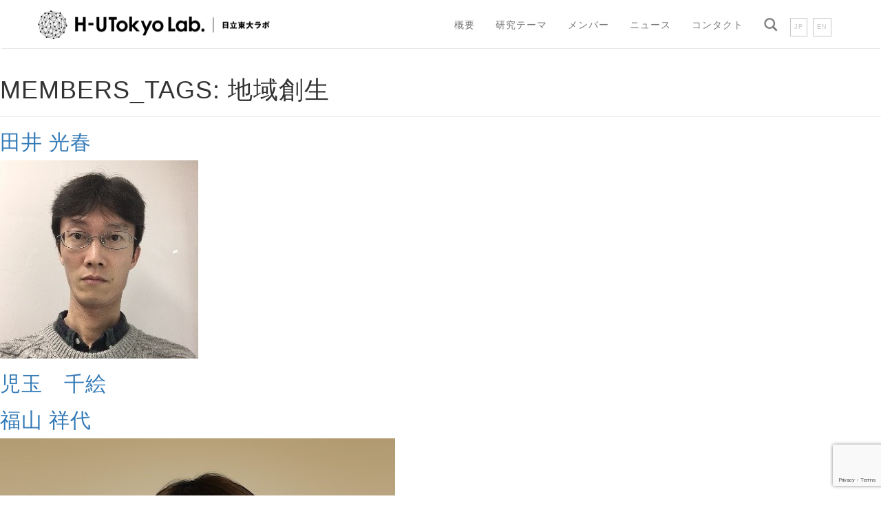

--- FILE ---
content_type: text/html; charset=UTF-8
request_url: https://www.ht-lab.ducr.u-tokyo.ac.jp/member_tag/region/
body_size: 8972
content:

<!DOCTYPE html>

<html lang="ja">
<head>
<!-- Global site tag (gtag.js) - Google Analytics -->
<script async src="https://www.googletagmanager.com/gtag/js?id=UA-131145854-1"></script>
<script>
  window.dataLayer = window.dataLayer || [];
  function gtag(){dataLayer.push(arguments);}
  gtag('js', new Date());

  gtag('config', 'UA-131145854-1');
</script>

<meta charset="UTF-8">
<meta http-equiv="X-UA-Compatible" content="IE=edge">
<meta name="viewport" content="width=device-width, initial-scale=1">
	
			
	
<meta property="og:locale" content="ja_JP" />
<meta property="og:site_name" content="Hitachi and UTokyo Joint Research - 日立東大ラボ - " />
<meta property="og:type" content="website" />
<meta property="og:title" content="Hitachi and UTokyo Joint Research - 日立東大ラボ - " />
<meta property="og:description" content="東京大学と日立は、こうした両者の取り組みを融合し、人類に豊かさをもたらす「超スマート社会」の実現(Society 5.0)に向けたビジョンを創生し、イノベーションを創造するため、「産学協創」の新たなスキームの下、東京大学内にその司令塔となる「日立東大ラボ」を設置します。" />
<meta property="og:url" content="https://www.ht-lab.ducr.u-tokyo.ac.jp/" />
<meta property="og:image" content="https://www.ht-lab.ducr.u-tokyo.ac.jp/img/To8-T7qm.png" />
<meta property="og:image:secure_url" content="https://www.ht-lab.ducr.u-tokyo.ac.jp/img/To8-T7qm.png" />
<meta name="twitter:card" content="summary_large_image" />
<meta name="twitter:title" content="Hitachi and UTokyo Joint Research - 日立東大ラボ - " />
<meta name="twitter:description" content="東京大学と日立は、こうした両者の取り組みを融合し、人類に豊かさをもたらす「超スマート社会」の実現(Society 5.0)に向けたビジョンを創生し、イノベーションを創造するため、「産学協創」の新たなスキームの下、東京大学内にその司令塔となる「日立東大ラボ」を設置します。" />
<meta name="twitter:image" content="https://www.ht-lab.ducr.u-tokyo.ac.jp/img/To8-T7qm.png" />
	
	
<!-- Bootstrap -->
<!-- <link href="css/bootstrap.css" rel="stylesheet"> -->
<link href="https://www.ht-lab.ducr.u-tokyo.ac.jp/wp-content/themes/ht-lab/css/bootstrap-3.3.7.css" rel="stylesheet" type="text/css">
<link href="https://www.ht-lab.ducr.u-tokyo.ac.jp/wp-content/themes/ht-lab/style.css?20251110" rel="stylesheet" type="text/css">
<!-- HTML5 shim and Respond.js for IE8 support of HTML5 elements and media queries -->
<!-- WARNING: Respond.js doesn't work if you view the page via file:// -->
<!--[if lt IE 9]>
<script src="https://oss.maxcdn.com/html5shiv/3.7.2/html5shiv.min.js"></script>
<script src="https://oss.maxcdn.com/respond/1.4.2/respond.min.js"></script>
<![endif]-->
<script src="http://maps.google.com/maps/api/js?sensor=true"></script>
<script type="text/javascript" src="https://www.ht-lab.ducr.u-tokyo.ac.jp/wp-content/themes/ht-lab/js/code4_1.js"></script>
<script src="https://kit.fontawesome.com/017a761eb2.js" crossorigin="anonymous"></script>	
<link href="https://fonts.googleapis.com/css?family=Roboto:300,400,500,700,900" rel="stylesheet">
	<script>(function(html){html.className = html.className.replace(/\bno-js\b/,'js')})(document.documentElement);</script>
<title>地域創生 &#8211; H-UTokyo Lab.</title>
<meta name='robots' content='max-image-preview:large' />
	<style>img:is([sizes="auto" i], [sizes^="auto," i]) { contain-intrinsic-size: 3000px 1500px }</style>
	<link rel="alternate" href="https://www.ht-lab.ducr.u-tokyo.ac.jp/member_tag/region/" hreflang="ja" />
<link rel="alternate" href="https://www.ht-lab.ducr.u-tokyo.ac.jp/en/member_tag/region_en/" hreflang="en" />
<link rel='dns-prefetch' href='//fonts.googleapis.com' />
<link rel="alternate" type="application/rss+xml" title="H-UTokyo Lab. &raquo; フィード" href="https://www.ht-lab.ducr.u-tokyo.ac.jp/feed/" />
<link rel="alternate" type="application/rss+xml" title="H-UTokyo Lab. &raquo; コメントフィード" href="https://www.ht-lab.ducr.u-tokyo.ac.jp/comments/feed/" />
<link rel="alternate" type="application/rss+xml" title="H-UTokyo Lab. &raquo; 地域創生 MEMBERS_TAGS のフィード" href="https://www.ht-lab.ducr.u-tokyo.ac.jp/member_tag/region/feed/" />
<script type="text/javascript">
/* <![CDATA[ */
window._wpemojiSettings = {"baseUrl":"https:\/\/s.w.org\/images\/core\/emoji\/16.0.1\/72x72\/","ext":".png","svgUrl":"https:\/\/s.w.org\/images\/core\/emoji\/16.0.1\/svg\/","svgExt":".svg","source":{"concatemoji":"https:\/\/www.ht-lab.ducr.u-tokyo.ac.jp\/wp-includes\/js\/wp-emoji-release.min.js?ver=6.8.3"}};
/*! This file is auto-generated */
!function(s,n){var o,i,e;function c(e){try{var t={supportTests:e,timestamp:(new Date).valueOf()};sessionStorage.setItem(o,JSON.stringify(t))}catch(e){}}function p(e,t,n){e.clearRect(0,0,e.canvas.width,e.canvas.height),e.fillText(t,0,0);var t=new Uint32Array(e.getImageData(0,0,e.canvas.width,e.canvas.height).data),a=(e.clearRect(0,0,e.canvas.width,e.canvas.height),e.fillText(n,0,0),new Uint32Array(e.getImageData(0,0,e.canvas.width,e.canvas.height).data));return t.every(function(e,t){return e===a[t]})}function u(e,t){e.clearRect(0,0,e.canvas.width,e.canvas.height),e.fillText(t,0,0);for(var n=e.getImageData(16,16,1,1),a=0;a<n.data.length;a++)if(0!==n.data[a])return!1;return!0}function f(e,t,n,a){switch(t){case"flag":return n(e,"\ud83c\udff3\ufe0f\u200d\u26a7\ufe0f","\ud83c\udff3\ufe0f\u200b\u26a7\ufe0f")?!1:!n(e,"\ud83c\udde8\ud83c\uddf6","\ud83c\udde8\u200b\ud83c\uddf6")&&!n(e,"\ud83c\udff4\udb40\udc67\udb40\udc62\udb40\udc65\udb40\udc6e\udb40\udc67\udb40\udc7f","\ud83c\udff4\u200b\udb40\udc67\u200b\udb40\udc62\u200b\udb40\udc65\u200b\udb40\udc6e\u200b\udb40\udc67\u200b\udb40\udc7f");case"emoji":return!a(e,"\ud83e\udedf")}return!1}function g(e,t,n,a){var r="undefined"!=typeof WorkerGlobalScope&&self instanceof WorkerGlobalScope?new OffscreenCanvas(300,150):s.createElement("canvas"),o=r.getContext("2d",{willReadFrequently:!0}),i=(o.textBaseline="top",o.font="600 32px Arial",{});return e.forEach(function(e){i[e]=t(o,e,n,a)}),i}function t(e){var t=s.createElement("script");t.src=e,t.defer=!0,s.head.appendChild(t)}"undefined"!=typeof Promise&&(o="wpEmojiSettingsSupports",i=["flag","emoji"],n.supports={everything:!0,everythingExceptFlag:!0},e=new Promise(function(e){s.addEventListener("DOMContentLoaded",e,{once:!0})}),new Promise(function(t){var n=function(){try{var e=JSON.parse(sessionStorage.getItem(o));if("object"==typeof e&&"number"==typeof e.timestamp&&(new Date).valueOf()<e.timestamp+604800&&"object"==typeof e.supportTests)return e.supportTests}catch(e){}return null}();if(!n){if("undefined"!=typeof Worker&&"undefined"!=typeof OffscreenCanvas&&"undefined"!=typeof URL&&URL.createObjectURL&&"undefined"!=typeof Blob)try{var e="postMessage("+g.toString()+"("+[JSON.stringify(i),f.toString(),p.toString(),u.toString()].join(",")+"));",a=new Blob([e],{type:"text/javascript"}),r=new Worker(URL.createObjectURL(a),{name:"wpTestEmojiSupports"});return void(r.onmessage=function(e){c(n=e.data),r.terminate(),t(n)})}catch(e){}c(n=g(i,f,p,u))}t(n)}).then(function(e){for(var t in e)n.supports[t]=e[t],n.supports.everything=n.supports.everything&&n.supports[t],"flag"!==t&&(n.supports.everythingExceptFlag=n.supports.everythingExceptFlag&&n.supports[t]);n.supports.everythingExceptFlag=n.supports.everythingExceptFlag&&!n.supports.flag,n.DOMReady=!1,n.readyCallback=function(){n.DOMReady=!0}}).then(function(){return e}).then(function(){var e;n.supports.everything||(n.readyCallback(),(e=n.source||{}).concatemoji?t(e.concatemoji):e.wpemoji&&e.twemoji&&(t(e.twemoji),t(e.wpemoji)))}))}((window,document),window._wpemojiSettings);
/* ]]> */
</script>
	<style type="text/css">
	.wp-pagenavi{float:left !important; }
	</style>
  <style id='wp-emoji-styles-inline-css' type='text/css'>

	img.wp-smiley, img.emoji {
		display: inline !important;
		border: none !important;
		box-shadow: none !important;
		height: 1em !important;
		width: 1em !important;
		margin: 0 0.07em !important;
		vertical-align: -0.1em !important;
		background: none !important;
		padding: 0 !important;
	}
</style>
<link rel='stylesheet' id='wp-block-library-css' href='https://www.ht-lab.ducr.u-tokyo.ac.jp/wp-includes/css/dist/block-library/style.min.css?ver=6.8.3' type='text/css' media='all' />
<style id='classic-theme-styles-inline-css' type='text/css'>
/*! This file is auto-generated */
.wp-block-button__link{color:#fff;background-color:#32373c;border-radius:9999px;box-shadow:none;text-decoration:none;padding:calc(.667em + 2px) calc(1.333em + 2px);font-size:1.125em}.wp-block-file__button{background:#32373c;color:#fff;text-decoration:none}
</style>
<style id='global-styles-inline-css' type='text/css'>
:root{--wp--preset--aspect-ratio--square: 1;--wp--preset--aspect-ratio--4-3: 4/3;--wp--preset--aspect-ratio--3-4: 3/4;--wp--preset--aspect-ratio--3-2: 3/2;--wp--preset--aspect-ratio--2-3: 2/3;--wp--preset--aspect-ratio--16-9: 16/9;--wp--preset--aspect-ratio--9-16: 9/16;--wp--preset--color--black: #000000;--wp--preset--color--cyan-bluish-gray: #abb8c3;--wp--preset--color--white: #ffffff;--wp--preset--color--pale-pink: #f78da7;--wp--preset--color--vivid-red: #cf2e2e;--wp--preset--color--luminous-vivid-orange: #ff6900;--wp--preset--color--luminous-vivid-amber: #fcb900;--wp--preset--color--light-green-cyan: #7bdcb5;--wp--preset--color--vivid-green-cyan: #00d084;--wp--preset--color--pale-cyan-blue: #8ed1fc;--wp--preset--color--vivid-cyan-blue: #0693e3;--wp--preset--color--vivid-purple: #9b51e0;--wp--preset--gradient--vivid-cyan-blue-to-vivid-purple: linear-gradient(135deg,rgba(6,147,227,1) 0%,rgb(155,81,224) 100%);--wp--preset--gradient--light-green-cyan-to-vivid-green-cyan: linear-gradient(135deg,rgb(122,220,180) 0%,rgb(0,208,130) 100%);--wp--preset--gradient--luminous-vivid-amber-to-luminous-vivid-orange: linear-gradient(135deg,rgba(252,185,0,1) 0%,rgba(255,105,0,1) 100%);--wp--preset--gradient--luminous-vivid-orange-to-vivid-red: linear-gradient(135deg,rgba(255,105,0,1) 0%,rgb(207,46,46) 100%);--wp--preset--gradient--very-light-gray-to-cyan-bluish-gray: linear-gradient(135deg,rgb(238,238,238) 0%,rgb(169,184,195) 100%);--wp--preset--gradient--cool-to-warm-spectrum: linear-gradient(135deg,rgb(74,234,220) 0%,rgb(151,120,209) 20%,rgb(207,42,186) 40%,rgb(238,44,130) 60%,rgb(251,105,98) 80%,rgb(254,248,76) 100%);--wp--preset--gradient--blush-light-purple: linear-gradient(135deg,rgb(255,206,236) 0%,rgb(152,150,240) 100%);--wp--preset--gradient--blush-bordeaux: linear-gradient(135deg,rgb(254,205,165) 0%,rgb(254,45,45) 50%,rgb(107,0,62) 100%);--wp--preset--gradient--luminous-dusk: linear-gradient(135deg,rgb(255,203,112) 0%,rgb(199,81,192) 50%,rgb(65,88,208) 100%);--wp--preset--gradient--pale-ocean: linear-gradient(135deg,rgb(255,245,203) 0%,rgb(182,227,212) 50%,rgb(51,167,181) 100%);--wp--preset--gradient--electric-grass: linear-gradient(135deg,rgb(202,248,128) 0%,rgb(113,206,126) 100%);--wp--preset--gradient--midnight: linear-gradient(135deg,rgb(2,3,129) 0%,rgb(40,116,252) 100%);--wp--preset--font-size--small: 13px;--wp--preset--font-size--medium: 20px;--wp--preset--font-size--large: 36px;--wp--preset--font-size--x-large: 42px;--wp--preset--spacing--20: 0.44rem;--wp--preset--spacing--30: 0.67rem;--wp--preset--spacing--40: 1rem;--wp--preset--spacing--50: 1.5rem;--wp--preset--spacing--60: 2.25rem;--wp--preset--spacing--70: 3.38rem;--wp--preset--spacing--80: 5.06rem;--wp--preset--shadow--natural: 6px 6px 9px rgba(0, 0, 0, 0.2);--wp--preset--shadow--deep: 12px 12px 50px rgba(0, 0, 0, 0.4);--wp--preset--shadow--sharp: 6px 6px 0px rgba(0, 0, 0, 0.2);--wp--preset--shadow--outlined: 6px 6px 0px -3px rgba(255, 255, 255, 1), 6px 6px rgba(0, 0, 0, 1);--wp--preset--shadow--crisp: 6px 6px 0px rgba(0, 0, 0, 1);}:where(.is-layout-flex){gap: 0.5em;}:where(.is-layout-grid){gap: 0.5em;}body .is-layout-flex{display: flex;}.is-layout-flex{flex-wrap: wrap;align-items: center;}.is-layout-flex > :is(*, div){margin: 0;}body .is-layout-grid{display: grid;}.is-layout-grid > :is(*, div){margin: 0;}:where(.wp-block-columns.is-layout-flex){gap: 2em;}:where(.wp-block-columns.is-layout-grid){gap: 2em;}:where(.wp-block-post-template.is-layout-flex){gap: 1.25em;}:where(.wp-block-post-template.is-layout-grid){gap: 1.25em;}.has-black-color{color: var(--wp--preset--color--black) !important;}.has-cyan-bluish-gray-color{color: var(--wp--preset--color--cyan-bluish-gray) !important;}.has-white-color{color: var(--wp--preset--color--white) !important;}.has-pale-pink-color{color: var(--wp--preset--color--pale-pink) !important;}.has-vivid-red-color{color: var(--wp--preset--color--vivid-red) !important;}.has-luminous-vivid-orange-color{color: var(--wp--preset--color--luminous-vivid-orange) !important;}.has-luminous-vivid-amber-color{color: var(--wp--preset--color--luminous-vivid-amber) !important;}.has-light-green-cyan-color{color: var(--wp--preset--color--light-green-cyan) !important;}.has-vivid-green-cyan-color{color: var(--wp--preset--color--vivid-green-cyan) !important;}.has-pale-cyan-blue-color{color: var(--wp--preset--color--pale-cyan-blue) !important;}.has-vivid-cyan-blue-color{color: var(--wp--preset--color--vivid-cyan-blue) !important;}.has-vivid-purple-color{color: var(--wp--preset--color--vivid-purple) !important;}.has-black-background-color{background-color: var(--wp--preset--color--black) !important;}.has-cyan-bluish-gray-background-color{background-color: var(--wp--preset--color--cyan-bluish-gray) !important;}.has-white-background-color{background-color: var(--wp--preset--color--white) !important;}.has-pale-pink-background-color{background-color: var(--wp--preset--color--pale-pink) !important;}.has-vivid-red-background-color{background-color: var(--wp--preset--color--vivid-red) !important;}.has-luminous-vivid-orange-background-color{background-color: var(--wp--preset--color--luminous-vivid-orange) !important;}.has-luminous-vivid-amber-background-color{background-color: var(--wp--preset--color--luminous-vivid-amber) !important;}.has-light-green-cyan-background-color{background-color: var(--wp--preset--color--light-green-cyan) !important;}.has-vivid-green-cyan-background-color{background-color: var(--wp--preset--color--vivid-green-cyan) !important;}.has-pale-cyan-blue-background-color{background-color: var(--wp--preset--color--pale-cyan-blue) !important;}.has-vivid-cyan-blue-background-color{background-color: var(--wp--preset--color--vivid-cyan-blue) !important;}.has-vivid-purple-background-color{background-color: var(--wp--preset--color--vivid-purple) !important;}.has-black-border-color{border-color: var(--wp--preset--color--black) !important;}.has-cyan-bluish-gray-border-color{border-color: var(--wp--preset--color--cyan-bluish-gray) !important;}.has-white-border-color{border-color: var(--wp--preset--color--white) !important;}.has-pale-pink-border-color{border-color: var(--wp--preset--color--pale-pink) !important;}.has-vivid-red-border-color{border-color: var(--wp--preset--color--vivid-red) !important;}.has-luminous-vivid-orange-border-color{border-color: var(--wp--preset--color--luminous-vivid-orange) !important;}.has-luminous-vivid-amber-border-color{border-color: var(--wp--preset--color--luminous-vivid-amber) !important;}.has-light-green-cyan-border-color{border-color: var(--wp--preset--color--light-green-cyan) !important;}.has-vivid-green-cyan-border-color{border-color: var(--wp--preset--color--vivid-green-cyan) !important;}.has-pale-cyan-blue-border-color{border-color: var(--wp--preset--color--pale-cyan-blue) !important;}.has-vivid-cyan-blue-border-color{border-color: var(--wp--preset--color--vivid-cyan-blue) !important;}.has-vivid-purple-border-color{border-color: var(--wp--preset--color--vivid-purple) !important;}.has-vivid-cyan-blue-to-vivid-purple-gradient-background{background: var(--wp--preset--gradient--vivid-cyan-blue-to-vivid-purple) !important;}.has-light-green-cyan-to-vivid-green-cyan-gradient-background{background: var(--wp--preset--gradient--light-green-cyan-to-vivid-green-cyan) !important;}.has-luminous-vivid-amber-to-luminous-vivid-orange-gradient-background{background: var(--wp--preset--gradient--luminous-vivid-amber-to-luminous-vivid-orange) !important;}.has-luminous-vivid-orange-to-vivid-red-gradient-background{background: var(--wp--preset--gradient--luminous-vivid-orange-to-vivid-red) !important;}.has-very-light-gray-to-cyan-bluish-gray-gradient-background{background: var(--wp--preset--gradient--very-light-gray-to-cyan-bluish-gray) !important;}.has-cool-to-warm-spectrum-gradient-background{background: var(--wp--preset--gradient--cool-to-warm-spectrum) !important;}.has-blush-light-purple-gradient-background{background: var(--wp--preset--gradient--blush-light-purple) !important;}.has-blush-bordeaux-gradient-background{background: var(--wp--preset--gradient--blush-bordeaux) !important;}.has-luminous-dusk-gradient-background{background: var(--wp--preset--gradient--luminous-dusk) !important;}.has-pale-ocean-gradient-background{background: var(--wp--preset--gradient--pale-ocean) !important;}.has-electric-grass-gradient-background{background: var(--wp--preset--gradient--electric-grass) !important;}.has-midnight-gradient-background{background: var(--wp--preset--gradient--midnight) !important;}.has-small-font-size{font-size: var(--wp--preset--font-size--small) !important;}.has-medium-font-size{font-size: var(--wp--preset--font-size--medium) !important;}.has-large-font-size{font-size: var(--wp--preset--font-size--large) !important;}.has-x-large-font-size{font-size: var(--wp--preset--font-size--x-large) !important;}
:where(.wp-block-post-template.is-layout-flex){gap: 1.25em;}:where(.wp-block-post-template.is-layout-grid){gap: 1.25em;}
:where(.wp-block-columns.is-layout-flex){gap: 2em;}:where(.wp-block-columns.is-layout-grid){gap: 2em;}
:root :where(.wp-block-pullquote){font-size: 1.5em;line-height: 1.6;}
</style>
<link rel='stylesheet' id='contact-form-7-css' href='https://www.ht-lab.ducr.u-tokyo.ac.jp/wp-content/plugins/contact-form-7/includes/css/styles.css?ver=6.1.3' type='text/css' media='all' />
<link rel='stylesheet' id='twentysixteen-fonts-css' href='https://fonts.googleapis.com/css?family=Merriweather%3A400%2C700%2C900%2C400italic%2C700italic%2C900italic%7CMontserrat%3A400%2C700%7CInconsolata%3A400&#038;subset=latin%2Clatin-ext' type='text/css' media='all' />
<link rel='stylesheet' id='genericons-css' href='https://www.ht-lab.ducr.u-tokyo.ac.jp/wp-content/themes/ht-lab/genericons/genericons.css?ver=3.4.1' type='text/css' media='all' />
<link rel='stylesheet' id='twentysixteen-style-css' href='https://www.ht-lab.ducr.u-tokyo.ac.jp/wp-content/themes/ht-lab/style.css?ver=6.8.3' type='text/css' media='all' />
<!--[if lt IE 10]>
<link rel='stylesheet' id='twentysixteen-ie-css' href='https://www.ht-lab.ducr.u-tokyo.ac.jp/wp-content/themes/ht-lab/css/ie.css?ver=20160816' type='text/css' media='all' />
<![endif]-->
<!--[if lt IE 9]>
<link rel='stylesheet' id='twentysixteen-ie8-css' href='https://www.ht-lab.ducr.u-tokyo.ac.jp/wp-content/themes/ht-lab/css/ie8.css?ver=20160816' type='text/css' media='all' />
<![endif]-->
<!--[if lt IE 8]>
<link rel='stylesheet' id='twentysixteen-ie7-css' href='https://www.ht-lab.ducr.u-tokyo.ac.jp/wp-content/themes/ht-lab/css/ie7.css?ver=20160816' type='text/css' media='all' />
<![endif]-->
<link rel='stylesheet' id='wp-pagenavi-style-css' href='https://www.ht-lab.ducr.u-tokyo.ac.jp/wp-content/plugins/wp-pagenavi-style/css/css3_black.css?ver=1.0' type='text/css' media='all' />
<!--[if lt IE 9]>
<script type="text/javascript" src="https://www.ht-lab.ducr.u-tokyo.ac.jp/wp-content/themes/ht-lab/js/html5.js?ver=3.7.3" id="twentysixteen-html5-js"></script>
<![endif]-->
<script type="text/javascript" src="https://www.ht-lab.ducr.u-tokyo.ac.jp/wp-includes/js/jquery/jquery.min.js?ver=3.7.1" id="jquery-core-js"></script>
<script type="text/javascript" src="https://www.ht-lab.ducr.u-tokyo.ac.jp/wp-includes/js/jquery/jquery-migrate.min.js?ver=3.4.1" id="jquery-migrate-js"></script>
<link rel="https://api.w.org/" href="https://www.ht-lab.ducr.u-tokyo.ac.jp/wp-json/" /><link rel="EditURI" type="application/rsd+xml" title="RSD" href="https://www.ht-lab.ducr.u-tokyo.ac.jp/xmlrpc.php?rsd" />
<meta name="generator" content="WordPress 6.8.3" />
	<style type="text/css">
	 .wp-pagenavi
	{
		font-size:12px !important;
	}
	</style>
			<style type="text/css" id="wp-custom-css">
			a.button{
   display:block;
   padding:20px;
   margin:0 auto;
   color:#337ab7;/* 文字色 */
   text-align:center;
   font-size:20px;
   font-weight: bold;
   border-radius: 0px;   
   text-decoration: none;
   width: 100%;
   border: 3px solid #337ab7;/*枠*/
}
/* マウスオーバー時 */
a.button:hover{
   color:#ffffff!important;
   background: #337ab7;/* 反転背景色 */
}		</style>
		</head>
	
<body  class="archive tax-member_tag term-region term-27 wp-theme-ht-lab non-logged-in hfeed">

<div class="jumbotron ">
		
	<nav class="navbar navbar-default">
  <div class="container"> 
<h1 class="site_logo"><a href="https://www.ht-lab.ducr.u-tokyo.ac.jp"><img src="https://www.ht-lab.ducr.u-tokyo.ac.jp/wp-content/themes/ht-lab/img/ht_lab_logo3.png" width="337px" height="43px" alt="HT-LAB" class="img-responsive"/></a></h1>
	
	
    <!-- Brand and toggle get grouped for better mobile display -->
    <div class="navbar-header">
      <button type="button" class="navbar-toggle collapsed" data-toggle="collapse" data-target="#defaultNavbar1"><span class="sr-only">Toggle navigation</span><span class="icon-bar"></span><span class="icon-bar"></span><span class="icon-bar"></span></button>
    </div>
    <!-- Collect the nav links, forms, and other content for toggling -->
    <div class="collapse navbar-collapse" id="defaultNavbar1">

		<ul class="header_menu_list">	<li class="lang-item lang-item-37 lang-item-ja current-lang lang-item-first"><a lang="ja" hreflang="ja" href="https://www.ht-lab.ducr.u-tokyo.ac.jp/member_tag/region/" aria-current="true">JP</a></li>
	<li class="lang-item lang-item-42 lang-item-en"><a lang="en-US" hreflang="en-US" href="https://www.ht-lab.ducr.u-tokyo.ac.jp/en/member_tag/region_en/">EN</a></li>
<div style="clear: both;"></div></ul>
		<div style="clear: both;" id="forMbile"></div>
    		<ul class="nav navbar-nav navbar-right">
        <li><a href="https://www.ht-lab.ducr.u-tokyo.ac.jp/summary/">概要</a></li>
       <li><a href="https://www.ht-lab.ducr.u-tokyo.ac.jp/research/">研究テーマ</a></li>
		  <li><a href="https://www.ht-lab.ducr.u-tokyo.ac.jp/member/">メンバー</a></li>
		  <li><a href="https://www.ht-lab.ducr.u-tokyo.ac.jp/category/news/">ニュース</a></li>
			<!--<li><a href="https://www.ht-lab.ducr.u-tokyo.ac.jp/social/">社会連携講座</a></li>-->	
		  <li><a href="https://www.ht-lab.ducr.u-tokyo.ac.jp/contact/">コンタクト</a></li>
			<li><a href="https://www.ht-lab.ducr.u-tokyo.ac.jp/search/"><img src="https://www.ht-lab.ducr.u-tokyo.ac.jp/wp-content/themes/ht-lab/img/iconmonstr-magnifier-grey.png" width="20px" height="20px" alt="search" class="img-responsive"/></a></li>	
      </ul>
		<div style="clear: both;"></div>

	

    </div>
    <!-- /.navbar-collapse --> 
  </div>
  <!-- /.container --> 
</nav>

</div>

	<div id="primary" class="content-area">
		<main id="main" class="site-main" role="main">

		
			<header class="page-header">
				<h1 class="page-title">MEMBERS_TAGS: <span>地域創生</span></h1>			</header><!-- .page-header -->

			
<article id="post-2967" class="post-2967 member02 type-member02 status-publish has-post-thumbnail hentry member_cat-member_urbanx member_tag-qol member_tag-member_urbanx member_tag-kashiwa2 member_tag-region member_tag-hitachi member_tag-soaccept2 member_tag-urban">
	<header class="entry-header">
		
		<h2 class="entry-title"><a href="https://www.ht-lab.ducr.u-tokyo.ac.jp/member02/tai/" rel="bookmark">田井 光春</a></h2>	</header><!-- .entry-header -->

	
	
	<a class="post-thumbnail" href="https://www.ht-lab.ducr.u-tokyo.ac.jp/member02/tai/" aria-hidden="true">
		<img width="288" height="288" src="https://www.ht-lab.ducr.u-tokyo.ac.jp/wp-content/uploads/2020/09/2fadfb5c7216b825cf5ad9b49c538f2b.jpg" class="attachment-post-thumbnail size-post-thumbnail wp-post-image" alt="田井 光春" decoding="async" fetchpriority="high" srcset="https://www.ht-lab.ducr.u-tokyo.ac.jp/wp-content/uploads/2020/09/2fadfb5c7216b825cf5ad9b49c538f2b.jpg 288w, https://www.ht-lab.ducr.u-tokyo.ac.jp/wp-content/uploads/2020/09/2fadfb5c7216b825cf5ad9b49c538f2b-150x150.jpg 150w" sizes="(max-width: 288px) 85vw, 288px" />	</a>

	
	<div class="entry-content">
			</div><!-- .entry-content -->

	<footer class="entry-footer">
					</footer><!-- .entry-footer -->
</article><!-- #post-## -->

<article id="post-721" class="post-721 member02 type-member02 status-publish hentry member_cat-member_habitat member_tag-region member_tag-todai">
	<header class="entry-header">
		
		<h2 class="entry-title"><a href="https://www.ht-lab.ducr.u-tokyo.ac.jp/member02/kodama/" rel="bookmark">児玉　千絵</a></h2>	</header><!-- .entry-header -->

	
	
	<div class="entry-content">
			</div><!-- .entry-content -->

	<footer class="entry-footer">
					</footer><!-- .entry-footer -->
</article><!-- #post-## -->

<article id="post-154" class="post-154 member02 type-member02 status-publish has-post-thumbnail hentry member_cat-member_habitat member_tag-region member_tag-todai">
	<header class="entry-header">
		
		<h2 class="entry-title"><a href="https://www.ht-lab.ducr.u-tokyo.ac.jp/member02/fukuyama/" rel="bookmark">福山 祥代</a></h2>	</header><!-- .entry-header -->

	
	
	<a class="post-thumbnail" href="https://www.ht-lab.ducr.u-tokyo.ac.jp/member02/fukuyama/" aria-hidden="true">
		<img width="574" height="576" src="https://www.ht-lab.ducr.u-tokyo.ac.jp/wp-content/uploads/2018/04/3bad351da7512c114ebc3c8e8f09e493.jpg" class="attachment-post-thumbnail size-post-thumbnail wp-post-image" alt="福山 祥代" decoding="async" srcset="https://www.ht-lab.ducr.u-tokyo.ac.jp/wp-content/uploads/2018/04/3bad351da7512c114ebc3c8e8f09e493.jpg 574w, https://www.ht-lab.ducr.u-tokyo.ac.jp/wp-content/uploads/2018/04/3bad351da7512c114ebc3c8e8f09e493-150x150.jpg 150w, https://www.ht-lab.ducr.u-tokyo.ac.jp/wp-content/uploads/2018/04/3bad351da7512c114ebc3c8e8f09e493-300x300.jpg 300w" sizes="(max-width: 574px) 85vw, 574px" />	</a>

	
	<div class="entry-content">
			</div><!-- .entry-content -->

	<footer class="entry-footer">
					</footer><!-- .entry-footer -->
</article><!-- #post-## -->

<article id="post-153" class="post-153 member02 type-member02 status-publish has-post-thumbnail hentry member_tag-region member_tag-todai">
	<header class="entry-header">
		
		<h2 class="entry-title"><a href="https://www.ht-lab.ducr.u-tokyo.ac.jp/member02/hato/" rel="bookmark">羽藤 英二</a></h2>	</header><!-- .entry-header -->

	
	
	<a class="post-thumbnail" href="https://www.ht-lab.ducr.u-tokyo.ac.jp/member02/hato/" aria-hidden="true">
		<img width="583" height="584" src="https://www.ht-lab.ducr.u-tokyo.ac.jp/wp-content/uploads/2018/04/bae77d0056aa08636b0bc4fef2fe42cb.jpg" class="attachment-post-thumbnail size-post-thumbnail wp-post-image" alt="羽藤 英二" decoding="async" srcset="https://www.ht-lab.ducr.u-tokyo.ac.jp/wp-content/uploads/2018/04/bae77d0056aa08636b0bc4fef2fe42cb.jpg 583w, https://www.ht-lab.ducr.u-tokyo.ac.jp/wp-content/uploads/2018/04/bae77d0056aa08636b0bc4fef2fe42cb-150x150.jpg 150w, https://www.ht-lab.ducr.u-tokyo.ac.jp/wp-content/uploads/2018/04/bae77d0056aa08636b0bc4fef2fe42cb-300x300.jpg 300w" sizes="(max-width: 583px) 85vw, 583px" />	</a>

	
	<div class="entry-content">
			</div><!-- .entry-content -->

	<footer class="entry-footer">
					</footer><!-- .entry-footer -->
</article><!-- #post-## -->

<article id="post-155" class="post-155 member type-member status-publish has-post-thumbnail hentry member_cat_new-member_urbanx_02 member_cat_new-hitachi_02">
	<header class="entry-header">
		
		<h2 class="entry-title"><a href="https://www.ht-lab.ducr.u-tokyo.ac.jp/member/furuya/" rel="bookmark">古谷 純</a></h2>	</header><!-- .entry-header -->

	
	
	<a class="post-thumbnail" href="https://www.ht-lab.ducr.u-tokyo.ac.jp/member/furuya/" aria-hidden="true">
		<img width="1200" height="1200" src="https://www.ht-lab.ducr.u-tokyo.ac.jp/wp-content/uploads/2018/04/717a3e17b89439628da9e5d12218bd60-1200x1200.jpg" class="attachment-post-thumbnail size-post-thumbnail wp-post-image" alt="古谷 純" decoding="async" loading="lazy" srcset="https://www.ht-lab.ducr.u-tokyo.ac.jp/wp-content/uploads/2018/04/717a3e17b89439628da9e5d12218bd60-1200x1200.jpg 1200w, https://www.ht-lab.ducr.u-tokyo.ac.jp/wp-content/uploads/2018/04/717a3e17b89439628da9e5d12218bd60-150x150.jpg 150w, https://www.ht-lab.ducr.u-tokyo.ac.jp/wp-content/uploads/2018/04/717a3e17b89439628da9e5d12218bd60-300x300.jpg 300w, https://www.ht-lab.ducr.u-tokyo.ac.jp/wp-content/uploads/2018/04/717a3e17b89439628da9e5d12218bd60-768x768.jpg 768w, https://www.ht-lab.ducr.u-tokyo.ac.jp/wp-content/uploads/2018/04/717a3e17b89439628da9e5d12218bd60-1024x1024.jpg 1024w, https://www.ht-lab.ducr.u-tokyo.ac.jp/wp-content/uploads/2018/04/717a3e17b89439628da9e5d12218bd60.jpg 1300w" sizes="auto, (max-width: 709px) 85vw, (max-width: 909px) 67vw, (max-width: 1362px) 62vw, 840px" />	</a>

	
	<div class="entry-content">
			</div><!-- .entry-content -->

	<footer class="entry-footer">
					</footer><!-- .entry-footer -->
</article><!-- #post-## -->

<article id="post-76" class="post-76 member type-member status-publish has-post-thumbnail hentry member_cat_new-member_urbanx_02 member_cat_new-hitachi_02">
	<header class="entry-header">
		
		<h2 class="entry-title"><a href="https://www.ht-lab.ducr.u-tokyo.ac.jp/member/tai/" rel="bookmark">田井 光春</a></h2>	</header><!-- .entry-header -->

	
	
	<a class="post-thumbnail" href="https://www.ht-lab.ducr.u-tokyo.ac.jp/member/tai/" aria-hidden="true">
		<img width="288" height="288" src="https://www.ht-lab.ducr.u-tokyo.ac.jp/wp-content/uploads/2020/09/2fadfb5c7216b825cf5ad9b49c538f2b.jpg" class="attachment-post-thumbnail size-post-thumbnail wp-post-image" alt="田井 光春" decoding="async" loading="lazy" srcset="https://www.ht-lab.ducr.u-tokyo.ac.jp/wp-content/uploads/2020/09/2fadfb5c7216b825cf5ad9b49c538f2b.jpg 288w, https://www.ht-lab.ducr.u-tokyo.ac.jp/wp-content/uploads/2020/09/2fadfb5c7216b825cf5ad9b49c538f2b-150x150.jpg 150w" sizes="auto, (max-width: 288px) 85vw, 288px" />	</a>

	
	<div class="entry-content">
			</div><!-- .entry-content -->

	<footer class="entry-footer">
					</footer><!-- .entry-footer -->
</article><!-- #post-## -->

		</main><!-- .site-main -->
	</div><!-- .content-area -->


	<aside id="secondary" class="sidebar widget-area" role="complementary">
		<section id="polylang-2" class="widget widget_polylang"><h2 class="widget-title">言語切替</h2><ul>
	<li class="lang-item lang-item-37 lang-item-ja current-lang lang-item-first"><a lang="ja" hreflang="ja" href="https://www.ht-lab.ducr.u-tokyo.ac.jp/member_tag/region/" aria-current="true">JP</a></li>
	<li class="lang-item lang-item-42 lang-item-en"><a lang="en-US" hreflang="en-US" href="https://www.ht-lab.ducr.u-tokyo.ac.jp/en/member_tag/region_en/">EN</a></li>
</ul>
</section>	</aside><!-- .sidebar .widget-area -->


<footer>
  <div class="jumbotron">
  <div class="container">
  
      <div class="row">
		   <div class="col-xs-12 col-sm-3 footer_box_left">
		  	<img src="https://www.ht-lab.ducr.u-tokyo.ac.jp/wp-content/themes/ht-lab/img/f_logo_ht@2.png" width="170" height="133" alt="HT-LAB"/>
		  </div>
		   <div class="col-xs-12 col-sm-9 footer_box_right">
			   		  	<ul class="footer_menu_list">
				<li><a href="https://www.ht-lab.ducr.u-tokyo.ac.jp/summary/">概要</a></li>
				<li><a href="https://www.ht-lab.ducr.u-tokyo.ac.jp/research/">研究テーマ</a></li>
				<li><a href="https://www.ht-lab.ducr.u-tokyo.ac.jp/member/">メンバー</a></li>
				<li><a href="https://www.ht-lab.ducr.u-tokyo.ac.jp/category/news/">ニュース</a></li>
				<li><a href="https://www.ht-lab.ducr.u-tokyo.ac.jp/contact/">コンタクト</a></li>
				<li><a href="https://www.ht-lab.ducr.u-tokyo.ac.jp/sitemap/">サイトマップ</a></li>
			</ul>
	


            <div class="c_logo_copy">
              <a href="https://www.u-tokyo.ac.jp/ja/index.html" target="_blank">
              	<img src="https://www.ht-lab.ducr.u-tokyo.ac.jp/wp-content/themes/ht-lab/img/footer_logo.svg" class="todai_logo" alt="東京大学"/>
              </a>
              <a href="http://www.hitachi.co.jp/rd/index.html" target="_blank"><img class="hitachi_logo" src="https://www.ht-lab.ducr.u-tokyo.ac.jp/wp-content/themes/ht-lab/img/footer_logo_hitachi.svg" alt="HITACHI"/></a>
              
            </div>
			   <p class="copy">Copyright &copy; H-UTokyo Lab. All Rights Reserved </p>
			   
	      </div>
		  
      </div>
      
  </div>
</div>
</footer>

	
<!-- jQuery (necessary for Bootstrap's JavaScript plugins) --> 
<script src="https://www.ht-lab.ducr.u-tokyo.ac.jp/wp-content/themes/ht-lab/js/jquery-1.11.3.min.js"></script>
<script>window.jQuery || document.write('<script src="https://www.ht-lab.ducr.u-tokyo.ac.jp/wp-content/themes/ht-lab/js/jquery.min.js"><\/script>')</script>
<script src="https://www.ht-lab.ducr.u-tokyo.ac.jp/wp-content/themes/ht-lab/js/isotope-docs.min.js?6"></script>	
<!-- Include all compiled plugins (below), or include individual files as needed --> 
<!-- <script src="js/bootstrap.js"></script> -->
<script src="https://www.ht-lab.ducr.u-tokyo.ac.jp/wp-content/themes/ht-lab/js/bootstrap-3.3.7.js"></script>
<script src="https://www.ht-lab.ducr.u-tokyo.ac.jp/wp-content/themes/ht-lab/js/inPageNavToggle.js"></script>

<script type="speculationrules">
{"prefetch":[{"source":"document","where":{"and":[{"href_matches":"\/*"},{"not":{"href_matches":["\/wp-*.php","\/wp-admin\/*","\/wp-content\/uploads\/*","\/wp-content\/*","\/wp-content\/plugins\/*","\/wp-content\/themes\/ht-lab\/*","\/*\\?(.+)"]}},{"not":{"selector_matches":"a[rel~=\"nofollow\"]"}},{"not":{"selector_matches":".no-prefetch, .no-prefetch a"}}]},"eagerness":"conservative"}]}
</script>
<script type="text/javascript" src="https://www.ht-lab.ducr.u-tokyo.ac.jp/wp-includes/js/dist/hooks.min.js?ver=4d63a3d491d11ffd8ac6" id="wp-hooks-js"></script>
<script type="text/javascript" src="https://www.ht-lab.ducr.u-tokyo.ac.jp/wp-includes/js/dist/i18n.min.js?ver=5e580eb46a90c2b997e6" id="wp-i18n-js"></script>
<script type="text/javascript" id="wp-i18n-js-after">
/* <![CDATA[ */
wp.i18n.setLocaleData( { 'text direction\u0004ltr': [ 'ltr' ] } );
/* ]]> */
</script>
<script type="text/javascript" src="https://www.ht-lab.ducr.u-tokyo.ac.jp/wp-content/plugins/contact-form-7/includes/swv/js/index.js?ver=6.1.3" id="swv-js"></script>
<script type="text/javascript" id="contact-form-7-js-translations">
/* <![CDATA[ */
( function( domain, translations ) {
	var localeData = translations.locale_data[ domain ] || translations.locale_data.messages;
	localeData[""].domain = domain;
	wp.i18n.setLocaleData( localeData, domain );
} )( "contact-form-7", {"translation-revision-date":"2025-10-29 09:23:50+0000","generator":"GlotPress\/4.0.3","domain":"messages","locale_data":{"messages":{"":{"domain":"messages","plural-forms":"nplurals=1; plural=0;","lang":"ja_JP"},"This contact form is placed in the wrong place.":["\u3053\u306e\u30b3\u30f3\u30bf\u30af\u30c8\u30d5\u30a9\u30fc\u30e0\u306f\u9593\u9055\u3063\u305f\u4f4d\u7f6e\u306b\u7f6e\u304b\u308c\u3066\u3044\u307e\u3059\u3002"],"Error:":["\u30a8\u30e9\u30fc:"]}},"comment":{"reference":"includes\/js\/index.js"}} );
/* ]]> */
</script>
<script type="text/javascript" id="contact-form-7-js-before">
/* <![CDATA[ */
var wpcf7 = {
    "api": {
        "root": "https:\/\/www.ht-lab.ducr.u-tokyo.ac.jp\/wp-json\/",
        "namespace": "contact-form-7\/v1"
    }
};
/* ]]> */
</script>
<script type="text/javascript" src="https://www.ht-lab.ducr.u-tokyo.ac.jp/wp-content/plugins/contact-form-7/includes/js/index.js?ver=6.1.3" id="contact-form-7-js"></script>
<script type="text/javascript" src="https://www.ht-lab.ducr.u-tokyo.ac.jp/wp-content/themes/ht-lab/js/skip-link-focus-fix.js?ver=20160816" id="twentysixteen-skip-link-focus-fix-js"></script>
<script type="text/javascript" id="twentysixteen-script-js-extra">
/* <![CDATA[ */
var screenReaderText = {"expand":"expand child menu","collapse":"collapse child menu"};
/* ]]> */
</script>
<script type="text/javascript" src="https://www.ht-lab.ducr.u-tokyo.ac.jp/wp-content/themes/ht-lab/js/functions.js?ver=20160816" id="twentysixteen-script-js"></script>
<script type="text/javascript" src="https://www.google.com/recaptcha/api.js?render=6LeErb4rAAAAAJdfy726lYRoJy__3mTUE_JO_Ehh&amp;ver=3.0" id="google-recaptcha-js"></script>
<script type="text/javascript" src="https://www.ht-lab.ducr.u-tokyo.ac.jp/wp-includes/js/dist/vendor/wp-polyfill.min.js?ver=3.15.0" id="wp-polyfill-js"></script>
<script type="text/javascript" id="wpcf7-recaptcha-js-before">
/* <![CDATA[ */
var wpcf7_recaptcha = {
    "sitekey": "6LeErb4rAAAAAJdfy726lYRoJy__3mTUE_JO_Ehh",
    "actions": {
        "homepage": "homepage",
        "contactform": "contactform"
    }
};
/* ]]> */
</script>
<script type="text/javascript" src="https://www.ht-lab.ducr.u-tokyo.ac.jp/wp-content/plugins/contact-form-7/modules/recaptcha/index.js?ver=6.1.3" id="wpcf7-recaptcha-js"></script>
</body>
</html>

--- FILE ---
content_type: text/html; charset=utf-8
request_url: https://www.google.com/recaptcha/api2/anchor?ar=1&k=6LeErb4rAAAAAJdfy726lYRoJy__3mTUE_JO_Ehh&co=aHR0cHM6Ly93d3cuaHQtbGFiLmR1Y3IudS10b2t5by5hYy5qcDo0NDM.&hl=en&v=PoyoqOPhxBO7pBk68S4YbpHZ&size=invisible&anchor-ms=20000&execute-ms=30000&cb=acj3br7sw0gc
body_size: 48634
content:
<!DOCTYPE HTML><html dir="ltr" lang="en"><head><meta http-equiv="Content-Type" content="text/html; charset=UTF-8">
<meta http-equiv="X-UA-Compatible" content="IE=edge">
<title>reCAPTCHA</title>
<style type="text/css">
/* cyrillic-ext */
@font-face {
  font-family: 'Roboto';
  font-style: normal;
  font-weight: 400;
  font-stretch: 100%;
  src: url(//fonts.gstatic.com/s/roboto/v48/KFO7CnqEu92Fr1ME7kSn66aGLdTylUAMa3GUBHMdazTgWw.woff2) format('woff2');
  unicode-range: U+0460-052F, U+1C80-1C8A, U+20B4, U+2DE0-2DFF, U+A640-A69F, U+FE2E-FE2F;
}
/* cyrillic */
@font-face {
  font-family: 'Roboto';
  font-style: normal;
  font-weight: 400;
  font-stretch: 100%;
  src: url(//fonts.gstatic.com/s/roboto/v48/KFO7CnqEu92Fr1ME7kSn66aGLdTylUAMa3iUBHMdazTgWw.woff2) format('woff2');
  unicode-range: U+0301, U+0400-045F, U+0490-0491, U+04B0-04B1, U+2116;
}
/* greek-ext */
@font-face {
  font-family: 'Roboto';
  font-style: normal;
  font-weight: 400;
  font-stretch: 100%;
  src: url(//fonts.gstatic.com/s/roboto/v48/KFO7CnqEu92Fr1ME7kSn66aGLdTylUAMa3CUBHMdazTgWw.woff2) format('woff2');
  unicode-range: U+1F00-1FFF;
}
/* greek */
@font-face {
  font-family: 'Roboto';
  font-style: normal;
  font-weight: 400;
  font-stretch: 100%;
  src: url(//fonts.gstatic.com/s/roboto/v48/KFO7CnqEu92Fr1ME7kSn66aGLdTylUAMa3-UBHMdazTgWw.woff2) format('woff2');
  unicode-range: U+0370-0377, U+037A-037F, U+0384-038A, U+038C, U+038E-03A1, U+03A3-03FF;
}
/* math */
@font-face {
  font-family: 'Roboto';
  font-style: normal;
  font-weight: 400;
  font-stretch: 100%;
  src: url(//fonts.gstatic.com/s/roboto/v48/KFO7CnqEu92Fr1ME7kSn66aGLdTylUAMawCUBHMdazTgWw.woff2) format('woff2');
  unicode-range: U+0302-0303, U+0305, U+0307-0308, U+0310, U+0312, U+0315, U+031A, U+0326-0327, U+032C, U+032F-0330, U+0332-0333, U+0338, U+033A, U+0346, U+034D, U+0391-03A1, U+03A3-03A9, U+03B1-03C9, U+03D1, U+03D5-03D6, U+03F0-03F1, U+03F4-03F5, U+2016-2017, U+2034-2038, U+203C, U+2040, U+2043, U+2047, U+2050, U+2057, U+205F, U+2070-2071, U+2074-208E, U+2090-209C, U+20D0-20DC, U+20E1, U+20E5-20EF, U+2100-2112, U+2114-2115, U+2117-2121, U+2123-214F, U+2190, U+2192, U+2194-21AE, U+21B0-21E5, U+21F1-21F2, U+21F4-2211, U+2213-2214, U+2216-22FF, U+2308-230B, U+2310, U+2319, U+231C-2321, U+2336-237A, U+237C, U+2395, U+239B-23B7, U+23D0, U+23DC-23E1, U+2474-2475, U+25AF, U+25B3, U+25B7, U+25BD, U+25C1, U+25CA, U+25CC, U+25FB, U+266D-266F, U+27C0-27FF, U+2900-2AFF, U+2B0E-2B11, U+2B30-2B4C, U+2BFE, U+3030, U+FF5B, U+FF5D, U+1D400-1D7FF, U+1EE00-1EEFF;
}
/* symbols */
@font-face {
  font-family: 'Roboto';
  font-style: normal;
  font-weight: 400;
  font-stretch: 100%;
  src: url(//fonts.gstatic.com/s/roboto/v48/KFO7CnqEu92Fr1ME7kSn66aGLdTylUAMaxKUBHMdazTgWw.woff2) format('woff2');
  unicode-range: U+0001-000C, U+000E-001F, U+007F-009F, U+20DD-20E0, U+20E2-20E4, U+2150-218F, U+2190, U+2192, U+2194-2199, U+21AF, U+21E6-21F0, U+21F3, U+2218-2219, U+2299, U+22C4-22C6, U+2300-243F, U+2440-244A, U+2460-24FF, U+25A0-27BF, U+2800-28FF, U+2921-2922, U+2981, U+29BF, U+29EB, U+2B00-2BFF, U+4DC0-4DFF, U+FFF9-FFFB, U+10140-1018E, U+10190-1019C, U+101A0, U+101D0-101FD, U+102E0-102FB, U+10E60-10E7E, U+1D2C0-1D2D3, U+1D2E0-1D37F, U+1F000-1F0FF, U+1F100-1F1AD, U+1F1E6-1F1FF, U+1F30D-1F30F, U+1F315, U+1F31C, U+1F31E, U+1F320-1F32C, U+1F336, U+1F378, U+1F37D, U+1F382, U+1F393-1F39F, U+1F3A7-1F3A8, U+1F3AC-1F3AF, U+1F3C2, U+1F3C4-1F3C6, U+1F3CA-1F3CE, U+1F3D4-1F3E0, U+1F3ED, U+1F3F1-1F3F3, U+1F3F5-1F3F7, U+1F408, U+1F415, U+1F41F, U+1F426, U+1F43F, U+1F441-1F442, U+1F444, U+1F446-1F449, U+1F44C-1F44E, U+1F453, U+1F46A, U+1F47D, U+1F4A3, U+1F4B0, U+1F4B3, U+1F4B9, U+1F4BB, U+1F4BF, U+1F4C8-1F4CB, U+1F4D6, U+1F4DA, U+1F4DF, U+1F4E3-1F4E6, U+1F4EA-1F4ED, U+1F4F7, U+1F4F9-1F4FB, U+1F4FD-1F4FE, U+1F503, U+1F507-1F50B, U+1F50D, U+1F512-1F513, U+1F53E-1F54A, U+1F54F-1F5FA, U+1F610, U+1F650-1F67F, U+1F687, U+1F68D, U+1F691, U+1F694, U+1F698, U+1F6AD, U+1F6B2, U+1F6B9-1F6BA, U+1F6BC, U+1F6C6-1F6CF, U+1F6D3-1F6D7, U+1F6E0-1F6EA, U+1F6F0-1F6F3, U+1F6F7-1F6FC, U+1F700-1F7FF, U+1F800-1F80B, U+1F810-1F847, U+1F850-1F859, U+1F860-1F887, U+1F890-1F8AD, U+1F8B0-1F8BB, U+1F8C0-1F8C1, U+1F900-1F90B, U+1F93B, U+1F946, U+1F984, U+1F996, U+1F9E9, U+1FA00-1FA6F, U+1FA70-1FA7C, U+1FA80-1FA89, U+1FA8F-1FAC6, U+1FACE-1FADC, U+1FADF-1FAE9, U+1FAF0-1FAF8, U+1FB00-1FBFF;
}
/* vietnamese */
@font-face {
  font-family: 'Roboto';
  font-style: normal;
  font-weight: 400;
  font-stretch: 100%;
  src: url(//fonts.gstatic.com/s/roboto/v48/KFO7CnqEu92Fr1ME7kSn66aGLdTylUAMa3OUBHMdazTgWw.woff2) format('woff2');
  unicode-range: U+0102-0103, U+0110-0111, U+0128-0129, U+0168-0169, U+01A0-01A1, U+01AF-01B0, U+0300-0301, U+0303-0304, U+0308-0309, U+0323, U+0329, U+1EA0-1EF9, U+20AB;
}
/* latin-ext */
@font-face {
  font-family: 'Roboto';
  font-style: normal;
  font-weight: 400;
  font-stretch: 100%;
  src: url(//fonts.gstatic.com/s/roboto/v48/KFO7CnqEu92Fr1ME7kSn66aGLdTylUAMa3KUBHMdazTgWw.woff2) format('woff2');
  unicode-range: U+0100-02BA, U+02BD-02C5, U+02C7-02CC, U+02CE-02D7, U+02DD-02FF, U+0304, U+0308, U+0329, U+1D00-1DBF, U+1E00-1E9F, U+1EF2-1EFF, U+2020, U+20A0-20AB, U+20AD-20C0, U+2113, U+2C60-2C7F, U+A720-A7FF;
}
/* latin */
@font-face {
  font-family: 'Roboto';
  font-style: normal;
  font-weight: 400;
  font-stretch: 100%;
  src: url(//fonts.gstatic.com/s/roboto/v48/KFO7CnqEu92Fr1ME7kSn66aGLdTylUAMa3yUBHMdazQ.woff2) format('woff2');
  unicode-range: U+0000-00FF, U+0131, U+0152-0153, U+02BB-02BC, U+02C6, U+02DA, U+02DC, U+0304, U+0308, U+0329, U+2000-206F, U+20AC, U+2122, U+2191, U+2193, U+2212, U+2215, U+FEFF, U+FFFD;
}
/* cyrillic-ext */
@font-face {
  font-family: 'Roboto';
  font-style: normal;
  font-weight: 500;
  font-stretch: 100%;
  src: url(//fonts.gstatic.com/s/roboto/v48/KFO7CnqEu92Fr1ME7kSn66aGLdTylUAMa3GUBHMdazTgWw.woff2) format('woff2');
  unicode-range: U+0460-052F, U+1C80-1C8A, U+20B4, U+2DE0-2DFF, U+A640-A69F, U+FE2E-FE2F;
}
/* cyrillic */
@font-face {
  font-family: 'Roboto';
  font-style: normal;
  font-weight: 500;
  font-stretch: 100%;
  src: url(//fonts.gstatic.com/s/roboto/v48/KFO7CnqEu92Fr1ME7kSn66aGLdTylUAMa3iUBHMdazTgWw.woff2) format('woff2');
  unicode-range: U+0301, U+0400-045F, U+0490-0491, U+04B0-04B1, U+2116;
}
/* greek-ext */
@font-face {
  font-family: 'Roboto';
  font-style: normal;
  font-weight: 500;
  font-stretch: 100%;
  src: url(//fonts.gstatic.com/s/roboto/v48/KFO7CnqEu92Fr1ME7kSn66aGLdTylUAMa3CUBHMdazTgWw.woff2) format('woff2');
  unicode-range: U+1F00-1FFF;
}
/* greek */
@font-face {
  font-family: 'Roboto';
  font-style: normal;
  font-weight: 500;
  font-stretch: 100%;
  src: url(//fonts.gstatic.com/s/roboto/v48/KFO7CnqEu92Fr1ME7kSn66aGLdTylUAMa3-UBHMdazTgWw.woff2) format('woff2');
  unicode-range: U+0370-0377, U+037A-037F, U+0384-038A, U+038C, U+038E-03A1, U+03A3-03FF;
}
/* math */
@font-face {
  font-family: 'Roboto';
  font-style: normal;
  font-weight: 500;
  font-stretch: 100%;
  src: url(//fonts.gstatic.com/s/roboto/v48/KFO7CnqEu92Fr1ME7kSn66aGLdTylUAMawCUBHMdazTgWw.woff2) format('woff2');
  unicode-range: U+0302-0303, U+0305, U+0307-0308, U+0310, U+0312, U+0315, U+031A, U+0326-0327, U+032C, U+032F-0330, U+0332-0333, U+0338, U+033A, U+0346, U+034D, U+0391-03A1, U+03A3-03A9, U+03B1-03C9, U+03D1, U+03D5-03D6, U+03F0-03F1, U+03F4-03F5, U+2016-2017, U+2034-2038, U+203C, U+2040, U+2043, U+2047, U+2050, U+2057, U+205F, U+2070-2071, U+2074-208E, U+2090-209C, U+20D0-20DC, U+20E1, U+20E5-20EF, U+2100-2112, U+2114-2115, U+2117-2121, U+2123-214F, U+2190, U+2192, U+2194-21AE, U+21B0-21E5, U+21F1-21F2, U+21F4-2211, U+2213-2214, U+2216-22FF, U+2308-230B, U+2310, U+2319, U+231C-2321, U+2336-237A, U+237C, U+2395, U+239B-23B7, U+23D0, U+23DC-23E1, U+2474-2475, U+25AF, U+25B3, U+25B7, U+25BD, U+25C1, U+25CA, U+25CC, U+25FB, U+266D-266F, U+27C0-27FF, U+2900-2AFF, U+2B0E-2B11, U+2B30-2B4C, U+2BFE, U+3030, U+FF5B, U+FF5D, U+1D400-1D7FF, U+1EE00-1EEFF;
}
/* symbols */
@font-face {
  font-family: 'Roboto';
  font-style: normal;
  font-weight: 500;
  font-stretch: 100%;
  src: url(//fonts.gstatic.com/s/roboto/v48/KFO7CnqEu92Fr1ME7kSn66aGLdTylUAMaxKUBHMdazTgWw.woff2) format('woff2');
  unicode-range: U+0001-000C, U+000E-001F, U+007F-009F, U+20DD-20E0, U+20E2-20E4, U+2150-218F, U+2190, U+2192, U+2194-2199, U+21AF, U+21E6-21F0, U+21F3, U+2218-2219, U+2299, U+22C4-22C6, U+2300-243F, U+2440-244A, U+2460-24FF, U+25A0-27BF, U+2800-28FF, U+2921-2922, U+2981, U+29BF, U+29EB, U+2B00-2BFF, U+4DC0-4DFF, U+FFF9-FFFB, U+10140-1018E, U+10190-1019C, U+101A0, U+101D0-101FD, U+102E0-102FB, U+10E60-10E7E, U+1D2C0-1D2D3, U+1D2E0-1D37F, U+1F000-1F0FF, U+1F100-1F1AD, U+1F1E6-1F1FF, U+1F30D-1F30F, U+1F315, U+1F31C, U+1F31E, U+1F320-1F32C, U+1F336, U+1F378, U+1F37D, U+1F382, U+1F393-1F39F, U+1F3A7-1F3A8, U+1F3AC-1F3AF, U+1F3C2, U+1F3C4-1F3C6, U+1F3CA-1F3CE, U+1F3D4-1F3E0, U+1F3ED, U+1F3F1-1F3F3, U+1F3F5-1F3F7, U+1F408, U+1F415, U+1F41F, U+1F426, U+1F43F, U+1F441-1F442, U+1F444, U+1F446-1F449, U+1F44C-1F44E, U+1F453, U+1F46A, U+1F47D, U+1F4A3, U+1F4B0, U+1F4B3, U+1F4B9, U+1F4BB, U+1F4BF, U+1F4C8-1F4CB, U+1F4D6, U+1F4DA, U+1F4DF, U+1F4E3-1F4E6, U+1F4EA-1F4ED, U+1F4F7, U+1F4F9-1F4FB, U+1F4FD-1F4FE, U+1F503, U+1F507-1F50B, U+1F50D, U+1F512-1F513, U+1F53E-1F54A, U+1F54F-1F5FA, U+1F610, U+1F650-1F67F, U+1F687, U+1F68D, U+1F691, U+1F694, U+1F698, U+1F6AD, U+1F6B2, U+1F6B9-1F6BA, U+1F6BC, U+1F6C6-1F6CF, U+1F6D3-1F6D7, U+1F6E0-1F6EA, U+1F6F0-1F6F3, U+1F6F7-1F6FC, U+1F700-1F7FF, U+1F800-1F80B, U+1F810-1F847, U+1F850-1F859, U+1F860-1F887, U+1F890-1F8AD, U+1F8B0-1F8BB, U+1F8C0-1F8C1, U+1F900-1F90B, U+1F93B, U+1F946, U+1F984, U+1F996, U+1F9E9, U+1FA00-1FA6F, U+1FA70-1FA7C, U+1FA80-1FA89, U+1FA8F-1FAC6, U+1FACE-1FADC, U+1FADF-1FAE9, U+1FAF0-1FAF8, U+1FB00-1FBFF;
}
/* vietnamese */
@font-face {
  font-family: 'Roboto';
  font-style: normal;
  font-weight: 500;
  font-stretch: 100%;
  src: url(//fonts.gstatic.com/s/roboto/v48/KFO7CnqEu92Fr1ME7kSn66aGLdTylUAMa3OUBHMdazTgWw.woff2) format('woff2');
  unicode-range: U+0102-0103, U+0110-0111, U+0128-0129, U+0168-0169, U+01A0-01A1, U+01AF-01B0, U+0300-0301, U+0303-0304, U+0308-0309, U+0323, U+0329, U+1EA0-1EF9, U+20AB;
}
/* latin-ext */
@font-face {
  font-family: 'Roboto';
  font-style: normal;
  font-weight: 500;
  font-stretch: 100%;
  src: url(//fonts.gstatic.com/s/roboto/v48/KFO7CnqEu92Fr1ME7kSn66aGLdTylUAMa3KUBHMdazTgWw.woff2) format('woff2');
  unicode-range: U+0100-02BA, U+02BD-02C5, U+02C7-02CC, U+02CE-02D7, U+02DD-02FF, U+0304, U+0308, U+0329, U+1D00-1DBF, U+1E00-1E9F, U+1EF2-1EFF, U+2020, U+20A0-20AB, U+20AD-20C0, U+2113, U+2C60-2C7F, U+A720-A7FF;
}
/* latin */
@font-face {
  font-family: 'Roboto';
  font-style: normal;
  font-weight: 500;
  font-stretch: 100%;
  src: url(//fonts.gstatic.com/s/roboto/v48/KFO7CnqEu92Fr1ME7kSn66aGLdTylUAMa3yUBHMdazQ.woff2) format('woff2');
  unicode-range: U+0000-00FF, U+0131, U+0152-0153, U+02BB-02BC, U+02C6, U+02DA, U+02DC, U+0304, U+0308, U+0329, U+2000-206F, U+20AC, U+2122, U+2191, U+2193, U+2212, U+2215, U+FEFF, U+FFFD;
}
/* cyrillic-ext */
@font-face {
  font-family: 'Roboto';
  font-style: normal;
  font-weight: 900;
  font-stretch: 100%;
  src: url(//fonts.gstatic.com/s/roboto/v48/KFO7CnqEu92Fr1ME7kSn66aGLdTylUAMa3GUBHMdazTgWw.woff2) format('woff2');
  unicode-range: U+0460-052F, U+1C80-1C8A, U+20B4, U+2DE0-2DFF, U+A640-A69F, U+FE2E-FE2F;
}
/* cyrillic */
@font-face {
  font-family: 'Roboto';
  font-style: normal;
  font-weight: 900;
  font-stretch: 100%;
  src: url(//fonts.gstatic.com/s/roboto/v48/KFO7CnqEu92Fr1ME7kSn66aGLdTylUAMa3iUBHMdazTgWw.woff2) format('woff2');
  unicode-range: U+0301, U+0400-045F, U+0490-0491, U+04B0-04B1, U+2116;
}
/* greek-ext */
@font-face {
  font-family: 'Roboto';
  font-style: normal;
  font-weight: 900;
  font-stretch: 100%;
  src: url(//fonts.gstatic.com/s/roboto/v48/KFO7CnqEu92Fr1ME7kSn66aGLdTylUAMa3CUBHMdazTgWw.woff2) format('woff2');
  unicode-range: U+1F00-1FFF;
}
/* greek */
@font-face {
  font-family: 'Roboto';
  font-style: normal;
  font-weight: 900;
  font-stretch: 100%;
  src: url(//fonts.gstatic.com/s/roboto/v48/KFO7CnqEu92Fr1ME7kSn66aGLdTylUAMa3-UBHMdazTgWw.woff2) format('woff2');
  unicode-range: U+0370-0377, U+037A-037F, U+0384-038A, U+038C, U+038E-03A1, U+03A3-03FF;
}
/* math */
@font-face {
  font-family: 'Roboto';
  font-style: normal;
  font-weight: 900;
  font-stretch: 100%;
  src: url(//fonts.gstatic.com/s/roboto/v48/KFO7CnqEu92Fr1ME7kSn66aGLdTylUAMawCUBHMdazTgWw.woff2) format('woff2');
  unicode-range: U+0302-0303, U+0305, U+0307-0308, U+0310, U+0312, U+0315, U+031A, U+0326-0327, U+032C, U+032F-0330, U+0332-0333, U+0338, U+033A, U+0346, U+034D, U+0391-03A1, U+03A3-03A9, U+03B1-03C9, U+03D1, U+03D5-03D6, U+03F0-03F1, U+03F4-03F5, U+2016-2017, U+2034-2038, U+203C, U+2040, U+2043, U+2047, U+2050, U+2057, U+205F, U+2070-2071, U+2074-208E, U+2090-209C, U+20D0-20DC, U+20E1, U+20E5-20EF, U+2100-2112, U+2114-2115, U+2117-2121, U+2123-214F, U+2190, U+2192, U+2194-21AE, U+21B0-21E5, U+21F1-21F2, U+21F4-2211, U+2213-2214, U+2216-22FF, U+2308-230B, U+2310, U+2319, U+231C-2321, U+2336-237A, U+237C, U+2395, U+239B-23B7, U+23D0, U+23DC-23E1, U+2474-2475, U+25AF, U+25B3, U+25B7, U+25BD, U+25C1, U+25CA, U+25CC, U+25FB, U+266D-266F, U+27C0-27FF, U+2900-2AFF, U+2B0E-2B11, U+2B30-2B4C, U+2BFE, U+3030, U+FF5B, U+FF5D, U+1D400-1D7FF, U+1EE00-1EEFF;
}
/* symbols */
@font-face {
  font-family: 'Roboto';
  font-style: normal;
  font-weight: 900;
  font-stretch: 100%;
  src: url(//fonts.gstatic.com/s/roboto/v48/KFO7CnqEu92Fr1ME7kSn66aGLdTylUAMaxKUBHMdazTgWw.woff2) format('woff2');
  unicode-range: U+0001-000C, U+000E-001F, U+007F-009F, U+20DD-20E0, U+20E2-20E4, U+2150-218F, U+2190, U+2192, U+2194-2199, U+21AF, U+21E6-21F0, U+21F3, U+2218-2219, U+2299, U+22C4-22C6, U+2300-243F, U+2440-244A, U+2460-24FF, U+25A0-27BF, U+2800-28FF, U+2921-2922, U+2981, U+29BF, U+29EB, U+2B00-2BFF, U+4DC0-4DFF, U+FFF9-FFFB, U+10140-1018E, U+10190-1019C, U+101A0, U+101D0-101FD, U+102E0-102FB, U+10E60-10E7E, U+1D2C0-1D2D3, U+1D2E0-1D37F, U+1F000-1F0FF, U+1F100-1F1AD, U+1F1E6-1F1FF, U+1F30D-1F30F, U+1F315, U+1F31C, U+1F31E, U+1F320-1F32C, U+1F336, U+1F378, U+1F37D, U+1F382, U+1F393-1F39F, U+1F3A7-1F3A8, U+1F3AC-1F3AF, U+1F3C2, U+1F3C4-1F3C6, U+1F3CA-1F3CE, U+1F3D4-1F3E0, U+1F3ED, U+1F3F1-1F3F3, U+1F3F5-1F3F7, U+1F408, U+1F415, U+1F41F, U+1F426, U+1F43F, U+1F441-1F442, U+1F444, U+1F446-1F449, U+1F44C-1F44E, U+1F453, U+1F46A, U+1F47D, U+1F4A3, U+1F4B0, U+1F4B3, U+1F4B9, U+1F4BB, U+1F4BF, U+1F4C8-1F4CB, U+1F4D6, U+1F4DA, U+1F4DF, U+1F4E3-1F4E6, U+1F4EA-1F4ED, U+1F4F7, U+1F4F9-1F4FB, U+1F4FD-1F4FE, U+1F503, U+1F507-1F50B, U+1F50D, U+1F512-1F513, U+1F53E-1F54A, U+1F54F-1F5FA, U+1F610, U+1F650-1F67F, U+1F687, U+1F68D, U+1F691, U+1F694, U+1F698, U+1F6AD, U+1F6B2, U+1F6B9-1F6BA, U+1F6BC, U+1F6C6-1F6CF, U+1F6D3-1F6D7, U+1F6E0-1F6EA, U+1F6F0-1F6F3, U+1F6F7-1F6FC, U+1F700-1F7FF, U+1F800-1F80B, U+1F810-1F847, U+1F850-1F859, U+1F860-1F887, U+1F890-1F8AD, U+1F8B0-1F8BB, U+1F8C0-1F8C1, U+1F900-1F90B, U+1F93B, U+1F946, U+1F984, U+1F996, U+1F9E9, U+1FA00-1FA6F, U+1FA70-1FA7C, U+1FA80-1FA89, U+1FA8F-1FAC6, U+1FACE-1FADC, U+1FADF-1FAE9, U+1FAF0-1FAF8, U+1FB00-1FBFF;
}
/* vietnamese */
@font-face {
  font-family: 'Roboto';
  font-style: normal;
  font-weight: 900;
  font-stretch: 100%;
  src: url(//fonts.gstatic.com/s/roboto/v48/KFO7CnqEu92Fr1ME7kSn66aGLdTylUAMa3OUBHMdazTgWw.woff2) format('woff2');
  unicode-range: U+0102-0103, U+0110-0111, U+0128-0129, U+0168-0169, U+01A0-01A1, U+01AF-01B0, U+0300-0301, U+0303-0304, U+0308-0309, U+0323, U+0329, U+1EA0-1EF9, U+20AB;
}
/* latin-ext */
@font-face {
  font-family: 'Roboto';
  font-style: normal;
  font-weight: 900;
  font-stretch: 100%;
  src: url(//fonts.gstatic.com/s/roboto/v48/KFO7CnqEu92Fr1ME7kSn66aGLdTylUAMa3KUBHMdazTgWw.woff2) format('woff2');
  unicode-range: U+0100-02BA, U+02BD-02C5, U+02C7-02CC, U+02CE-02D7, U+02DD-02FF, U+0304, U+0308, U+0329, U+1D00-1DBF, U+1E00-1E9F, U+1EF2-1EFF, U+2020, U+20A0-20AB, U+20AD-20C0, U+2113, U+2C60-2C7F, U+A720-A7FF;
}
/* latin */
@font-face {
  font-family: 'Roboto';
  font-style: normal;
  font-weight: 900;
  font-stretch: 100%;
  src: url(//fonts.gstatic.com/s/roboto/v48/KFO7CnqEu92Fr1ME7kSn66aGLdTylUAMa3yUBHMdazQ.woff2) format('woff2');
  unicode-range: U+0000-00FF, U+0131, U+0152-0153, U+02BB-02BC, U+02C6, U+02DA, U+02DC, U+0304, U+0308, U+0329, U+2000-206F, U+20AC, U+2122, U+2191, U+2193, U+2212, U+2215, U+FEFF, U+FFFD;
}

</style>
<link rel="stylesheet" type="text/css" href="https://www.gstatic.com/recaptcha/releases/PoyoqOPhxBO7pBk68S4YbpHZ/styles__ltr.css">
<script nonce="iAQNX1dV1J6-HN86W0lT-w" type="text/javascript">window['__recaptcha_api'] = 'https://www.google.com/recaptcha/api2/';</script>
<script type="text/javascript" src="https://www.gstatic.com/recaptcha/releases/PoyoqOPhxBO7pBk68S4YbpHZ/recaptcha__en.js" nonce="iAQNX1dV1J6-HN86W0lT-w">
      
    </script></head>
<body><div id="rc-anchor-alert" class="rc-anchor-alert"></div>
<input type="hidden" id="recaptcha-token" value="[base64]">
<script type="text/javascript" nonce="iAQNX1dV1J6-HN86W0lT-w">
      recaptcha.anchor.Main.init("[\x22ainput\x22,[\x22bgdata\x22,\x22\x22,\[base64]/[base64]/[base64]/[base64]/[base64]/[base64]/KGcoTywyNTMsTy5PKSxVRyhPLEMpKTpnKE8sMjUzLEMpLE8pKSxsKSksTykpfSxieT1mdW5jdGlvbihDLE8sdSxsKXtmb3IobD0odT1SKEMpLDApO08+MDtPLS0pbD1sPDw4fFooQyk7ZyhDLHUsbCl9LFVHPWZ1bmN0aW9uKEMsTyl7Qy5pLmxlbmd0aD4xMDQ/[base64]/[base64]/[base64]/[base64]/[base64]/[base64]/[base64]\\u003d\x22,\[base64]\\u003d\x22,\x22w6A5LcOhTW8RwoXCncKjw7pJwoplwqfCm8Kwe8O/GsOYCsK5DsK5w4ksOj7DsXLDocObwqw7f8OERcKNKyXDp8Kqwp4NwpnCgxTDsUfCksKVw5ptw7AGYcKCwoTDnsOhO8K5YsO/wpbDjWAPw6hVXTlwwqo7wogkwqs9dSACwrjCpgAMdsKFwr1dw6rDsRXCrxxMT2PDj3jClMOLwrBLwpvCgBjDicOtwrnCgcOcfDpWwqPCqcOhX8O5w63Dhx/CoUnCisKdw6TDosKNOEfDhH/ClW3DlMK8EsO4bFpIXVsJwofCkglfw67DvsOSfcOhw77DiFdsw4Z9bcK3wpEAIjxFETLCq0nCoV1jTsOzw7Z0R8Okwp4gVxzCjWMEw6TDusKGG8KHS8KZCMOHwobCicKpw49QwpB0ScOveGzDlVNkw4DDmS/DogAyw5wJLcOjwo9swo/DvcO6wq5hawYGwrTCkMOeY0zCmcKXT8K8w7Iiw5IbDcOaFcODCMKww6wQfMO2AAbCnmMPSVQ7w5TDgWQdwqrDjsKEc8KFVsOzwrXDsMOFH23Dm8ODAmc5w7rCiMO2PcKPCW/DgMKidTPCr8Khwrh9w4JVwrvDn8KDYWlpJMODeEHCtFhvHcKRKDrCs8KGwodyez3Cpn/[base64]/[base64]/wrcUJcKnwrIzGgPChXnCrcKRw75mVcKLP8OPwoLCpMKgwoknGcKjVcOxb8KQw6kEUsOuCxkuM8KMLBzDtcOmw7VTMMO1IijDpsKfwpjDo8KBwrt4cm1CFxgnwqvCo3MAw44BakfDhjvDisKvMsOAw5rDkwRbbE/[base64]/[base64]/Drz04wo1TJElVwqbCoEzDqsOCDcOyw5XDhcKLwrPDtRnCg8KwWcO0wqYZwojDicKBw7DCvsK0YcKEfml/[base64]/IsOzw7JdPMOyLsKJTSRhwrjCvcKBIMKlFMKISMO/acOQfMKTNGknFcKkwqBHw5HCosKYw4ZnGwXCtMOyw6jCqyx2R04pw4zCuzl0w7PDlTHCrcK8wr5CWhnCsMOlP1vDqcKERhDCsCHCo3FVLsKDw6/DsMKDwptzBMKAY8KTwrgXw5DCrEh1YcOrUcOLdS0aw5PDkl5LwqAeDsKzfMO+NV7DnHQDK8OMwpfCtDzCjcObY8O/Q0kbKFAWw4lxBArDjGUdw6XDpUnCtWx7OQfDqQjDqcOnw4gfw4rDgsKAB8OwXBp8V8OFwr4KHmPDrcKfEsKgwqnCqiNlP8Oiw7IaXsKdw5AwTwlqwpl/w5jDrmB4fsOBw5TDi8OWCsKDw6RmwqtKwq9Sw69UEQ8wwonCtMOBXQHCkzYvcsOLOMOaHMKMw64HIgzDo8Ogw6bCiMKMw43ClxvClhrDqQ/Dnm/CiCXCq8O4wqPDlEnCqUpWbcK4wojCsTTCvG/Dg2oHwqoLwrXDrsK8w5/DjRMIb8OAw5vDs8KEJMO3wqnDrsKuw4nCsR9/w6VjwpFHw493wrzCqh5Ow5xZFHbDosOoLwXDmXTDtcO9DMOsw6B5w6w0EsOGwqHDtsOnJ1nCqDkaAgvDqwd6wpQ7w4fCmEowDnLCoV4/DMKBSX5Jw7tyCHRewrDDisK2FFo/[base64]/[base64]/[base64]/[base64]/DvCPDtQ0uYcKcFsO9ZR/Dr8KeLXYDwp/CiGHCqTo4wq/[base64]/WUN/WmXCjcOIfcKUw4jDpl/[base64]/[base64]/w7rDnAfDoMK8w6zDnMO+UsKZDDE6QwcBw4fChEhow5zDvcKXwoZjwoQywqfCrn3CmsO1R8KNwossaDMoU8OvwokRw5fDt8O7woA2UcKVH8KgVzHDncKyw6/[base64]/DuMKOw5nCusOdRMOCw7o4wqbCu8K9Amk+URowDsKXwofCrEfDrX7CpxsywqMsw7XCqsOADcOIJFDDiwglS8OZw5fCjnwqWnF9wojClBBiw5lOEULDhgPCj1UYIMOVw63DpMOqw70nLgHCo8ONwqvCusOaJMKIRMOga8K/w6PDg2DDvmfDn8OVKMOdAQfDqnQ1ccO3w64lI8O+wqo0Q8Kww5FLwrNWDsKtwp/Dv8KeX2gGw5LDs8KLWxzDsl3Cl8OuDgrDhDRRHnd1w6zDjV3DkGbDrDQMe17DojDCg29EfjQUw6rDrsOcbmvDr3t/[base64]/Dh8OQw7lQYcK5UsK1Bn3Cti0bw6PCu8OswqR9w4/Dn8KywqXDsQsyOsOJwqDCs8KVw5B/d8ONcV/CisOoDTLDtcKJLMKad1UjB3EHwo0Od2sHVcOjW8Kgw77CpcKFw4MrRMK1TsKiPT9fbsKuw5PDtVfDv37CtmvCjFtpPMOVS8O4w6Z1w6sdwrJtAgfCmMKFdxXDsMKXdcK5w4h+w6h+WsKrw5HCq8KPwrrDlw/Ck8Kfw4zCoMKVSkrCnk0aU8OgwrzDjMKTwr57CgcmfULCtj1FwpLCoF8vw7/Cn8ODw5DDocOOwoHDoWnDicKlw5vDuD/DqG3CsMKwUxR9wp4+EkjCgMK9w5PCjgPDrGPDlsObLQB7wqtJw6QfQnwDUHQ4UCxeCMKfR8OCBMKswqTDoXLCvcOaw7cDX1lNeG3Cn0V/w6vCi8O2wqDCsHhzwpLDry1Hw47CoCpww7MaSMKFwqt+AMKuwqgWWRRKw43DvkYpNDY2IcONw4hoEy88MMOCfybCh8O2EnvDvcOYLMORfAPDjcOIw6clOcKBw5o1wqHCtVI6w5DCn3TClVnCt8K7woTCgjR5V8Ovw4AAKEbDjcKSVFoFwpBNWMOvEWA/CMOYw55JVsKrwpzDsBXCqsO9wpsiwrglEMO0w5J/[base64]/CuXQcw4PCo2zCgELCpGxlwpLDuMKhw7bCrwsBwopkwqxsGsOFw7/CtMOSwoPCj8O4cl4mwpjCvMK0LTDDgsO9w61Tw6HDvcKCw4xGa3nDs8KPPgTCqMKlwphBWih7w5ZOG8OZw5DCkMOSA3ktwpoVWsOAwr1uDH9rw5BcRHzDhsKMYzDDuGwTfcOIwr/Co8O9w4TDhMOqw69vw5vDqcKPwo9Aw7PDhMOsw4TCmcKrQhx9w7bCpsOHw6fDvxwQIR9Gw6vDpsOTMnzDlHrCo8O+YUDDvsOuXMKlwrvCp8OCw4/[base64]/OcO5wqrCk2YUw5DDmWDCqsK/FmrDhsOiL3Zec0MJHcKOwr7DslDCpsOww6PDnX/[base64]/CiCfDkgVtwpfDjMKewq1EBGw9w6LCv3PDvMKtLmUgw4scPMKEwr1mw7FPw5zDkhLDiGZHwoYmw6YCwpbDh8OIwpLClMKzwrUeasKVwrHDgX3DtMKLfQfDp23CtMO4ByXCksKnV0jCg8OwwqA0Cj8rwqzDpndpZcOsTMOFwrbCvDzCkcK/WMOxw43DpwlkNA/Csi3DncKowrV2wo3CjMOgwpzDsCHDmcKYw4LCuBQow7zClwXDkMKpHAcMHgvDmsOSdQnDv8OQwrEyw7bDi2E8w59zw7zCvC/[base64]/[base64]/Dl2pfw4hcwrZuwqDCkwBlwoDDnD8fHMK9wp9TworCp8K/w4AvwpAAJ8K3eGjDgnJxEcKnKTEGwp/[base64]/ClMKPw6DCvXAXw680fsK1KnPCpDvDp0QDwo8qP2JCCsK2wrdwLlY4S3/Ctg7CgsK2ZMKFbE3DtyYOw5BZwrfCknxOw5AyYhnCo8KywrFywr/Ci8KgZ0YzwrLDscKsw5x1BMOZw7JWw7/[base64]/CiybCkcOFPEdWw5tZDXbDrsOYwpnCr8ObwoLCosKlwqPDkykNwr3ClVPCp8KIwogEYxXDhMOiwr/CosKgwqBrwq7DtigvUH/[base64]/[base64]/wqvClsK1w6kdMMKiwo/DkcOYUyfCmMOSVMO/[base64]/Du3DDg1bDuMKyTRhVFmjCgEDCs8KKwpRwThB1w7nDiDESd3/CjVLDnxMrD2XCpsKgcMK0FTYYw5VwC8KlwqYyfk1tZcK2w5/[base64]/CvQIxw4vCrnLDksKzLcKlXcKvPRDCocKbTVnDsVESUcKxDsOww60YwphZGnUkwpo+w6puVsK3AMO6wo88EsOtw53CkMKjP1Zvw65yw4/Dny1gw7HDiMKrDm7Dm8KYw5w2IsOyDcOlw5PDqMOLJsOqbyBbwrZoJ8OBUMKEw4vCnyZSwpxxOR9ewr/DocKDccOcwpwiwoPDssOgwoDChAVTP8K2HcOOIx/DuXbCvsOWw73DpMK1wqnDncOpB3dEwol4VgpPfMO/XATDgsO9c8KAf8KAw5jCjE7Dg0IQwplgwoBgwr/[base64]/DpyZNw4shU1nCl3DCk8Okw5I6KG4ow5HCkcKqw4TDqsKuDCIKw6pQwplDJxJKecKkCgDDrcOHw5rClcKnwrDDp8O1wrXCsTXCv8OgOnXCvz41JE1bwoPDjcOFZsKkI8K0CU/DtcKJw50tHcK7YE8lSMKOY8KSYiXCq0HDrsODwqfDg8OSF8OwwpvDqMKow57DlFU7w54Gw78MH200YC5ewrnDl1DCkn/DlDLDsmzDimfDrnbDqMKPw41ac3XCnnZ4NsOTwrEiwqbDp8Kawoc5w541KcO0PsKKwpkdBcKYw6fCgMK3w6t4w6l1w686wqVMFMO6w4VhOQ7ChwEbw7HDrCTCpMO/wpg6CkLDuDZbwpZrwr0JC8OcbsO7wpw/w7N4w4p+w5phRErDlAjChBzDhERgw63Dn8K3T8O2w5zDhMK3wp7CrsKMwo7DgcK0w6fDvcOoIHJMW3Nswr7CvD9JU8KNEcOOLMKlwp8xwrrDgShmwog2wqAOwrJyYjUgwpIADCsfSsKIFsOhPHIewr/DpMOvwq7DrxEKUcKQXCXDssOdEsKAfWLCo8OZwo8iEcOrdsKEwqADVsOWTcKTw64Vw5BFwoPDiMOmwprCnTDDucKxwo9fJMK0G8K6ZsKSVXTDmMOaVi9lWjItwp9KwozDncOwwqQdw5PCkAd2w7vCvsOFwpDDrMOdwrzCusKtPsKBH8KHSWInTcOeO8K/I8Kiw7pywqV2SQcJacKcw5sRK8OAw5jDk8Oqw6QdED3ClMOLLsOJw7/DtmvDoWk4wpUyw6dowrgRdMOEecKAw5wCbFnDt1/Cp3zCtMOkdQVway4dw6/[base64]/PcOVb8OlEsOubh7CmllswqACUsKdAkFzZCoawoLClMKDTUnDgcOFwrjDt8OsBAQgQwTCu8O0ScOVQQcmLEFMwrfCnBhSw4jDu8OCCSZtw5bCqcKHw79uw7Ytw4/Dm2F5w6FeSxZuwrHDoMK5w5vDslbDtQkYaMKxDcOJwrXDhcOLw5cWGUdfZSQST8OIWsKoMsKWLHrCkcKCf8K7dcKWwrbCmUHCkyIKf1oaw7vDm8OyODfCp8KZKFnClMK9QgbDgg7DlH/DqjPCncKkw4c5w4HCnVw4c2DDkcOZY8KgwqpuUU/Cl8KYGzgAwpk/[base64]/DlMK7w7EuwqHDhMKDN8O4L8KTdQN+wptbMQrDn8KDDmZ1w6LCpMKhfsOqLjzCqXDChx80EsKjZMK5EsOFCcOJQsOJYcKqw7XCrAnDg3bDo8Khb2zCmF/CpcKUf8O7wpPDjcODw6Rgw67CpVoIAy/Cr8Kfw4fDrDDDksKrwoopCMO8KMODasKFw7dHwpnDjHfDmHrColXDoV3DmEXDpMKhw7FDwr7Cs8KfwopjwooUwq51wpRWw4rDisK1LyTDqCrCtRjCrcO0IMO/b8KTJsOsScO+XcKccCwgcQPCqsO+IcO8wqoeFQMvA8Opw79pC8OQFsOaO8KAwpPDtMOUwpATZcOLMSfCrj/DvkDCon/CgRNMwoEQaXACTsKKwrzDrz3DuiwQw5fChmzDlMOKTcKywoN0wr3Dp8K7w6QPw7jDicKlw6h/wotNwojDssKDw7HCgR7ChCTDnsOWLjHCisOdV8Oewq/CrQvDv8OZwpMOQcKMw4xKPcObesO4w5VSdcKDwqnDv8OqVHLClFDDuX4cwpgLc39mLxbDnXzCs8O6Kz1Tw5E+wrhZw5PCtMKRw7kKV8KGw5l7wpQJwq3DrgnDvS7CusKYwr/CrGLCrsOcw4jCgCvCs8OFcsKVLyjCoDLCvHnDq8ODKlhmworDlcOsw7RsbQNcwq/DlGLDgsKlQj/CpsO2w4bCucOewp/DkMK5w7E4wqbCrFvCtAjCj2fDg8KLGBTDhsKjJ8O8YMOkF3FFw6rCnU/DsB4QwobCrsOwwpt3HcKBLwhTUsKpw70awqjCgsOxMsKlfwhRwrjDt3/[base64]/[base64]/CrcKdwqTDhwcDb1sGHsKJGEwIwppiesONw4NhL29Aw4TCoQYUJyZVw4PDgMO/EMOvw6VOwoAow547wrfDm1pjKiRLeQYrLDTCr8OhVHAuI3fCv0vDqEDDqMOtEWVPEkghSMKzwqHDoAJbYh0xwpHCh8OcPMO7w5AZc8O7EXM/GWHCjMKOCwbCixZBa8Kaw73CgcKCC8KFC8OvKwfCqMO2w4TDgyXDqGk+QsKZwoPCrsOZw5ADw644w7fCuE7DmDB7JcOcwqfCnsOVczZBLsKow59dwrHCpXTCoMKhEVgTw5ZgwqRiTsKbcQETesOjUsOmw5/DgRxowoNZwqLDj0cpwqkJw5jDi8KTUcKOw7XDmQtjw6RLKxM3w6DDpsKlw4/[base64]/RcOEWcO4wqzDvUsREsOwQ23CrGPDkyLChkluw7hSGHrDjsOfwpfDmcK5f8KKKMKeOsKQfMKjR2ZRw6xeX3IUw5/Cq8OtFmbDpcO/CsK2wqsowrpyaMOxwrfCv8K/[base64]/wonCnsKcwonCrcKtw6VIU8OEw6ZXecO6J2VrcU3CtknCijbDi8KlwrvCp8KRwpPCjg1iH8O3SgHDt8O1wqUoYTXDt1vCoFDCvMKywqjDscO/w5JELVXCmG/CvgZFB8KpwofDhijCvkDCn29qOsOAwo83Iy4nbMKUw4YrwrvCtsO0w4ctwprDiAplwpDCmAHDoMK0wohUPmTCownCgnDCtyTCuMOzwrBCw6XChWBLU8OnTyPDnTVOHgXDrRDDu8Osw6zCgcOEwp/[base64]/wrRZXl5vJENeMcKgw41lw43DkVNNwpzDmEtEZcKSAsOwdsKNZcKbw5R+L8O7w7w/wonDmyRmwo59FcKuwplrAzV1w78gBEzCl3ADwroiDsKQw4jDsMKAAmtAwrF4FTzDvwrDv8KTw5ArwqdbwovDoX3CkcOCwrnDisOhWTkxw7jDoGrCo8OvUwTDqMOVMMKSwqPCmRzCu8OAEMO9GWfDhzBswq/[base64]/Ck1fDgcKJX2vCvMKgZSvDgcOZaCwywpZjwpw7wqDCvn7Dm8Ocw5cYVsOIL8OTHMKNbMOvWsO8SMKrEsKuwoEAwos0wrAFwpx8dsKmYlvCksKlcgAUaDMMHMOvTcKoO8KvwrFGbjDCoTbCngDDm8Ovw7lAHCXDqsKLw6XCtMOkw5HDrsOgw71DTcKEOBALwrTCtMOIQU/CnkV0L8KGD27DpMK/wqtmL8KJwohLw7vDssOVORcbw4bCksK7FH8vw4nDmjnCl0jDv8OmV8OhNQdOw5nDrR/DhgDDhAp6w6NzPsO1wp/DujNTwrNSwoI0XMOUwposFCfDqDnDm8KUwrt0CcK3w6Ntw6pawqdPwrN6wqcuw43CucKUE3/[base64]/DuMKVUzHDvMOaw5QYNDsDBcOWdMKmw7nDl8OVwoPCqVAZclPCpsOGCcK5wpRhRXTCr8KKwpXDhkICQkrCv8OBHMOTw43CowFjw6gfw5vCm8O/csOxw4LChgDCrxQpw4vDrE5mwpbDncKIwpvCg8OuRcOYw4DCm0vCr0LCkm9mwpzDi3zCqsKwOikqeMOSw6bDhxpDMzrDm8OACMOHwoPDgRDDrsOJOsOaBEJESsODTsOfYykBccOSMMKjwqLCvMKbw4/DiVpawqB3w4nDkMKXAMKzUsKeC8OgRMK5ccKXwqnDplLCjGzDinNgJcK8w43CncO6wpTDr8KVVMO4wrDDkWY6LgjCuCbDoBNPX8KHw5jDqCLDsng0NcOawqRvwrtRXCPCjA82VsKHwr/[base64]/CucOvccKrwp/[base64]/MUIaw5kLHjHCjsKNw4YVw74mYglPwp7DuAvCnMOKw4Jywp1KT8OCCsK+wpQvw5M1wp3DgCPDucKUL3wewpDDrEvCjG3CiG/[base64]/KsKvDm5JHHjCg8K1w4c2wpzDkCnDqMKOW8Kyw5kQbsKrw4/CgsKyXijDsGHCtsK9YcOsw5zCoiHCiHIGJsOkKMKMwpXDjRHDh8KEw5zDu8OWwp0IMGPDhcONH2EiZsKgwrBOw7sxwrTCtXhBwqcCwrXCihU7cn4FHVDChMOiO8KZYh0Rw5Usc8KPwqY/S8Kiwppvw6rDg1UpbcKgDlhYOcOAbkXDj1bCu8OmcjbDrEciwr0LDRdEwpfClyrCokIJIXQBwqzDtB9/[base64]/Dv0Edw5YUGsK9DRPCgQw5wqQTwqfDpxfDqcOFw6Vww4Isw54aVDTDqcO4w5lJQ2Vawp/CqC/CiMOhKMOyWsOVwpjCgjphGytFJC3ChHLDgyDDpGfColI/SxM5ZsKlADjDgEnDkm3Do8K3w57Ct8O5LsKrw6NLZ8O1a8OQwr3CvzvCkhJkYcKAwr8gKkNjejkCHsONbWrDicOrwoQgw4p7w6djIjPCmD3DkMK4wo/CrAMKw6fCrHBDwprDjxzDgS4KETXCjcKVw7DCtsKqwoBHw7/DkU3ChsOlw7DChFjCgxvCjcOocBJxOsKSwoIPwpvDnx57w71iw6hrEcODwrduaX/CrcKqwoFfw7s4OMOJPcKXwqlyw6Qaw7VZwrHClgTDvcKSRCvCpmRdw4DDksKYw4JMKxTDtsKow50qwp5TSBrCs0x0wp3Cp0giw7Apw5rChg/CucKhfgR+wrI6wr8HRsOLw41rw43DocKpUCAzfxsNRyYjBjzDv8O3fU93wo3DrcO3w5DDtcOAw71Jw4XCi8OBw4LDn8OtDE5rw5c1BcOXw7/DsBPDvsOUwrA9wosjMMKAPMKmVzDDq8ONwr7Co3sbNHk3wpgUD8K/w6TCn8OQQkVBwpN2AsOUUVXDgcKDw4dcIMK1LVDCiMKeWMKpNnd+bcKQIz4ACg01wpHDksOQMcKJwptbaiXCt2bCg8KbbgMfwoUjAsO/CT7DqcKtXEBAw47DlMOBIFAtK8KewrRtGgFUBsK4RnDCqVbDnChfbUbDowc5w7Fywr8VATApQX/DosO+wqVJU8O6BFhMDMKNV3hNwowMwoTDqEh+QizDqCHDhsKfFsKowqTCj1duesOJwo1cdsOcIibDhH4BP24AGV/CssKZw7bDuMKEwozDgcOKVcKDbUoBwqfCsFVTwp0WZ8K+IVHCjcKzwpvCo8KAwpPDq8OocMOIGsOZw7/Dhi/DvcKcwqhibFA1w5zDtsOEasKLEMK/[base64]/DrcOCw4HDljYSw5bDuMKSwoEaRcOsaMKIw5YowpB7w4vDo8OUwqdDMm1HecKueS8/[base64]/VsOwHykIw7hZK0nCtsKBIcODw4wzwqpRw5UCwqDCiMKrwpDDjToKbGDCkMO3wrHDl8O5wp3DhhY9wqhnw5fDvULCoMKFbsKawoLDgMKdRcOYUnsDLMO5wo/CjizDhsOaY8Kxw5ZiwqsswrnDocKww4bDnnnDgsK7DcK3wr/DvsKdM8K6w4g2wr9Lw7R1S8KawqpUw6sjf1bCtkbDisOeSsO2w5/Dr1fDojVfaVfDnMOkw7XDgsOTw7TCkcOWw5vDlDzCoGFiwpcKw6nDgsKowqTDmcOTw5fCkSvDs8KeMVBRMhtaw6nCpDzDhsKqL8KlJsOWwoHCicOhS8O5w4zCm0/CmcOGQcKxIxPDoVIFwr5uwpt7F8OlwqDCu0wiwopJEQ1twpnCt2/[base64]/w59lfRNeBMOUNcOQwqkqKE/DmcOnJ1/CgjphHcO6I3LCjsO8DsK3XRtqX2/[base64]/wqx7FsKxwrhcFMKCE8Kuw5l5J8KROcO1wo7Dg0gCw45Ewp8NwpINPMOSw4lRw4Y4w7ddw73ClcOhwqBEOy3DhsKdw6YuUcK0w6wGwqdnw5fCm2TDgUNZwpTCicOJw65iw6k/JcKHS8Kaw77CthTCqwHDjjHDo8KPRsOZR8KoFcKRCMOow71Sw7fCp8Kgw47CicObw4fDvMOxUD8mw4x5LMO4Xx/ChcK6PFfCpj95S8OkDcKibMO6w5h/wp5Ww7R8w5c2Kn8wKC3CiXwUwpbDtsKnf3DDpALDgsKFwrdqwp3ChG7DscOYNsOGPQQqB8OPScO1OD/DtWzDlVZXVsKbw7zDicKrwqXDiQ7CqcKlw5HDpWPCpAxSw5sMw7wUw70ww7DDuMKtw5vDlMOVw44lQDsMDlrCvcOIwrIrCcKpEU9Uw4oRwr3CocKmwqQ9woxRwrzCicOmw5rCuMORw4wVCVHDoxTCuRMvw7Uaw6x/[base64]/Dl8OZwqozwq7ClBjCrMO1UsKawq5zw5Byw61JJsO3cErCqhpZwp/CtMO2dwDCowhgw6NSR8OYw7rDpVLCrsKbMDnDrMKjdVLDq8ODBQnCqRPDpnomQ8KAw4w4w6jDggzCq8KowoTDkMKAZcOlwpdJwp3DosOswrdFw6TCisKUdsOKw6JJWcKyej1rw7vCpMKIwokWPyXDj0HCrxA4ewRCw4rCvsOPwo/[base64]/DsMKIYmcYw5JYHsO7wqQWw7XDmBXDqj1DecOMwqINFcKyfWLDtz5rw4fCqMOgZ8KvwozCgErDkcOaNhTClQrDn8O4IcOAc8OBwonDjsK6O8OqwoTDmsKkwpjDnEbDisOAFRJIYnbDungmw7s/[base64]/[base64]/DkC/[base64]/[base64]/[base64]/[base64]/Di8K4NzwoQgnDhMKYw6dIYcKAwq7CqFEIw7TDiB/[base64]/CiAvCksOpwp/DkHFOZkgqw6onwoUNw4HCpVvDrcKMw6zChRsKISsQwpZaBwkkIBPCkMOMasKCG0lKOADDnMKZI1jDoMK0bEDDu8OVBsO3wpZ/wp8FTCXDuMKCwqLCp8OFw6nDpMOmw5rCmsOeworCncOJU8OQbg/DjVzCn8ONR8O6wrUDUDJQFjbCpjY9bmXCuzMgw60/[base64]/Du0kMFcKRwqLDhMO8PsKRw6HDucOew5FZSm9cwpQOVcKvw7nDvAA4wr7DkUvCgCXDu8K6wpweasK0woZPJhVcw5zDoXdGfUsNe8KrVcOHeCDCiWzCtFc2BRxUw7XChnNNLMKQU8K1ZA/[base64]/[base64]/woc4OD7Cuw43wpnCucOvHsKYSsOffcKPw4TCj8KQwpcAw5MsWjzDnBdgcWVVw58+VMKjwp4Dwq3DkhcGJ8OQHxlqdsOkwqbCuQhbwpVXD1fDvCnCmFPCpVvDvsOVWMKBwrMBPWVrw7hUw5F5wodhdQrCkcO5fVLCjD5oV8Khw6PCk2RCbS3ChD/[base64]/ChcOLwoIcbD3CgsOvwo9DdcKEw4XDk13DqFxbw7dyw4oLwovDlmBJw4zCr3DCm8KcGGMMKzcUw4/Drxk2w75/ZRFuXXgPwr9qw4LCozLDoznCgXdcw7s6wqBgw7YRY8K5KkvDpmPDjsKuwrZmFlVYwp/CsnIFXsOwNMKGIMOsMm58M8KuBStQwqALw7BFW8K0wpLCo8K4WcOew4LDtG50H1zCg1jCo8KDcHfDisOidDMmAsO2wo0DEGbDogbCvwbDrMOcFEfCksKNwrwDKUZAMHzCpgTDk8KvUytJw4B6GAXDm8Olw6AMw50Vf8Klw6lbw4/Co8OXwplNbFQlTk/[base64]/DtBNfV1vCgjDDoUB4HcOVFEU/[base64]/DoyHDtcOpwpEcw7zDtMKSCsKYMcOZDBbCjDQIw6rCssOhwq3ClMO4WMOVLCA7wocnBE7Dq8OIwqF6w77DrV/Dh0TCgsO9acOlw5Qhw5NRWVfCiB/[base64]/CtFAcK24sw4MidcOiPsKOw65Tw4YRw6rDpMOew59ww7TDvE5Yw4c7R8OzBB/[base64]/CuUvCoMOXRXQbKMO7NcK7XRo0ZcOeD8OVZcKXKcOeElIZAF4WSsONXwA6TAPDkE1Gw5ZcaydAZsO9RT/[base64]/CpADDgsO4S2LDi0NQwqfCqB5re2/DswJWw5bDlV06w5bCsMO/w5bDmCzCoDzCp0tVfzwQw7PCqR47wqzCgsKlwqbDhkdkwoM5D0/[base64]/DtmAUw6vCqXzDuTUoWA7DsSl6J8K6w4h9BArCu8OiAsKnwoTCk8KEw6nCrcKBwoI/wphXwrnDriMANW4CBMKLwrJgw5RlwqkBwqLCk8KCGcKiC8O4UXpOXncSwpR3L8KxLsKCSMOTwp8sw7UWw5/Cikx9dMO2w4XDvMOEwr1Ywq7CpH7ClcO4bMKbX2xtIyPCk8OKw7bCrsKcw4HCgGXDqjEzw4oAc8KZw6nCuRrClsOMWMKpVmHDvcOUVhhhw7rCo8OyR1HCskwcwqHCjgoqKU0lRB95w6dlez4bw67CggsTUDjCmwnCpMOEwoExw5HDisOwRMOrw4BLw77CpEo1w5DDmH/Dhhwlw7Zmw5pHcsKKbsOJdcKpwoV/w6TCp1x8wqrDgjZ2w4wzw7hSIsOMw6IBLcKBKsOpwqZCLMKTKmrCtA/CscKKw45nO8O8wp7DjUjDucKHdcOIOMKHwr0TAyBKwphtwrLCpcOXwoFBwrYqBmceCx/CtsKzTsKww73Cu8Kbw6dWwoMnVcKJB1XCl8KXw6fDtMOlwoAaKsKcdyvCssO3woDDq1x5OMOaDjbDt3TClcOBI0MQw7pFHsOXwq3Dm3YxFi1OwoPCk1bCjMKRw57CkQHCs8O/dDvDoHIWw7V6w7zDiGvDoMOyw5/CnsOJRx96UsOHDWggw6HDq8K9YiAqw6QYwrLCo8KHYlYpJ8KWwroeeMKOPzhyw7/[base64]/DsKOWsKTwrnCl0/CicKARcKOw6rDqCIMw4YKWsOEwpPDgG4lwpASwqXCg1jDjAgSw4rCkHjCghgyO8OzGBvCpyhbf8ODTCgoHsKoLsKycFjCgVTDgcOxfWJhwqp/[base64]/[base64]/DpioDw5bCvMK+eHVRwpzCtV1vd8KyVnXDgcOkJsOBwoQcwoE3woUGw7DDsz3Cm8Kiw5Mnw5LCh8Khw4hIJzTCuz3ChcOpw7hLw7vCi2PClcKfwqDCoSB9fcKWwohfw5w0w75mTX/DuHlbRTXCucOZwonDu0Vowopfw6QywozDo8ObSsK2YXbDpsOqwq/DosO1fsOdWTnDqXVOWMKTcH9kw7jCi1TDqcOCw41FVxZbw6hQw7bDicOYwqbDh8O3w5YuIcOfw5dXwonDsMOQAcKmwrYkc1TCmhTCg8OmwrnDpzANwqpxUcO8w6bDjMK5YMOSw7xKw47Cs30EGjNTD3cqHAPCuMONwrpAWnLDn8O2MRvCqnFDwq/DisKuwoLDlsKUZBt/[base64]/[base64]/wowiwr7CpgbDucOwwqQGGEEnwp8sw4FzwoUtD0oRwprDscOfLMOJw6zDqUwSwr8iADR3w4DCt8Kcw7ESw7PDmB8Rw4rDjRlbecOFUcO3w47CknIdwrPDqSoaIV/Cohw8w54Vw7HDjxF6wpM4DhPCjcKNworCo37DqsKQw6k2XcKOM8KsbU94wqrDrwfDtsKUUwIVbDkbORLCrQF7SBYKwqJkWwRPd8KSwr5ywoTCsMOzwoHDksO6WX8zwozCs8OBCkM8w5bDrXkZaMKuHXpgZifDt8OJw77CtMOfT8Koc004wqhBYgDCnsOHRn/[base64]/DpsOXwqYTwofDrAJ9wr/Ds8OjOMKvwoYTwrTDpBfDucKVIH5VRcKTwpMg\x22],null,[\x22conf\x22,null,\x226LeErb4rAAAAAJdfy726lYRoJy__3mTUE_JO_Ehh\x22,0,null,null,null,1,[21,125,63,73,95,87,41,43,42,83,102,105,109,121],[1017145,362],0,null,null,null,null,0,null,0,null,700,1,null,0,\[base64]/76lBhnEnQkZnOKMAhnM8xEZ\x22,0,0,null,null,1,null,0,0,null,null,null,0],\x22https://www.ht-lab.ducr.u-tokyo.ac.jp:443\x22,null,[3,1,1],null,null,null,1,3600,[\x22https://www.google.com/intl/en/policies/privacy/\x22,\x22https://www.google.com/intl/en/policies/terms/\x22],\x22jmcaQ5PnuvVFB33LBkXVguGwWAB+VXvZpnUPxSLw3Po\\u003d\x22,1,0,null,1,1769301161209,0,0,[143,218,218,157,51],null,[78,214],\x22RC-FbHQXYvegJHyKw\x22,null,null,null,null,null,\x220dAFcWeA6S1t2wDs560cgl9YLPZjC9DZqb_MAP-N73Lq1drZN59p0gOyyshiH7DHr7DcjYQaTHmaZMFvWKwCprQuJSTals7A7FQw\x22,1769383961270]");
    </script></body></html>

--- FILE ---
content_type: text/css
request_url: https://www.ht-lab.ducr.u-tokyo.ac.jp/wp-content/themes/ht-lab/style.css?20251110
body_size: 8590
content:
/*
Theme Name: HT-LAB

*/

body,html{margin:0;padding:0;height:100%;font-family:"Helvetica Neue",Helvetica,Arial,YuGothic,"Yu Gothic",游ゴシック体,游ゴシック,"ヒラギノ角ゴ ProN W3","Hiragino Kaku Gothic ProN","ヒラギノ角ゴ Pro W3","Hiragino Kaku Gothic Pro",メイリオ,Meiryo,"MS ゴシック","MS Gothic",sans-serif;color:#333333;letter-spacing:1px; font-size:14px;line-height: 1.8em; position:relative;}


.tab_member_archive{
	width:100%;
	display:flex;
	margin:50px 0 30px;
}
.tab_stil{
	border-top:1px solid #B1B1B1;
	border-right:1px solid #B1B1B1;
	border-left:1px solid #B1B1B1;
	padding:8px 40px 5px;
	border-radius: 5px 5px 0 0;
	width:23%;
	text-align:center;
}

.space-border{
	width:8px;
	border-bottom:1px solid #B1B1B1;
}
.space-border-long{
	flex-grow: 1;
	border-bottom:1px solid #B1B1B1;
}
.tab_link{
	border-top:1px solid #B1B1B1;
	border-right:1px solid #B1B1B1;
	border-left:1px solid #B1B1B1;
	border-bottom:1px solid #B1B1B1;
	background-color:#999ea5;
	color:#fff;
	padding:8px 40px 5px;
	border-radius: 5px 5px 0 0;
	width:23%;
	text-align:center;
}

.tab_link:hover{
	color:#fff;
	background-color:#c4c7cb;
	text-decoration:none;
}

@media screen and (max-width: 880px) {
.space-border-long{
	flex-grow: 1;
	min-width: 0;
}
.tab_stil{
	padding:8px 10px 5px;
	border-radius: 5px 5px 0 0;
	width:160px;
	text-align:center;
}
.tab_link{
	padding:8px 10px 5px;
	border-radius: 5px 5px 0 0;
	width:160px;
	text-align:center;
}
}


.footer_space{
	padding-bottom: 60px;
}
table{
	margin:0;
	padding:0;
}

.clr {
	clear:both;
	height:1px;
	line-height:0;
	font-size:1px;
	display:block;
}
#forMbile{
	display:none;
}

span.comment{
color:#21bded;
}

/*ロゴ*/

h1.site_logo{float:left; max-width:337px; width:20em; margin:0; padding: 0; z-index:100}
h1.site_logo a{display:inline-block; z-index:100}
h1.site_logo img{width:100%}

/*ページ共通＿ナビゲーション*/
.jumbotron {
  padding-top: 0;
  padding-bottom: 0;
  margin-bottom:0;
  color: inherit;
  background-color: #fff;

}
.navbar-default {
  background-color:transparent;
  border-color:transparent; 
  border-bottom: 1px solid #eae9e9;
	padding: 0;
	margin: 0;
}

.navbar-right{
	margin-top: 10px;
}


/*home用＿ナビゲーション*/
body.home .jumbotron {
  padding-top: 0;
  padding-bottom: 0;
  margin-bottom:0;
  color: inherit;
  background-color: #767e88;
}

body.home .navbar-default {
  background-color:transparent;
  border-color:transparent; 
  border-bottom:none;
z-index: 99999;
}

/*ナビバー_home用_文字色変更*/
body.home .navbar-default .navbar-nav > li > a {
  color: #fff;
}
body.home .navbar-default .navbar-nav > li > a:hover,
body.home .navbar-default .navbar-nav > li > a:focus {
  color: #333;
  background-color: transparent;
}
body.home .navbar-default .navbar-nav > .active > a,
body.home .navbar-default .navbar-nav > .active > a:hover,
body.home .navbar-default .navbar-nav > .active > a:focus {
  color: #555;
  background-color: #e7e7e7;
}
body.home .navbar-default .navbar-nav > .disabled > a,
body.home .navbar-default .navbar-nav > .disabled > a:hover,
body.home .navbar-default .navbar-nav > .disabled > a:focus {
  color: #ccc;
  background-color: transparent;
}

ul.header_menu_list{
	margin:0;
	padding:0;
	width:75px;
	float:right;
	margin-left:10px;
}

ul.header_menu_list li.lang-item{
	list-style-type: none;
	display: block;
	font-size:9px;
	padding:0 5px !important;
	margin-left:8px;
	margin-top:25px;
	border:1px solid #C9C6C6;
	float:left;
	text-align:left;
}

body.home ul.header_menu_list li.lang-item{
	border:1px solid #fff;
}


body.home ul.header_menu_list li,body.home ul.header_menu_list li a{
	color: #fff;
}
body.home ul.header_menu_list li a:hover,body.home ul.header_menu_list li a:focus{
	color: #C9C6C6;
	text-decoration: none;
}

ul.header_menu_list li,ul.header_menu_list li a{
	color: #C9C6C6;
}
ul.header_menu_list li a:hover,ul.header_menu_list li a:focus{
	color: #333;
	text-decoration: none;
}

/*ナビバー_home用_文字色変更 トグル*/
body.home .navbar-default .navbar-toggle {
  border-color: #fff;
}
body.home .navbar-default .navbar-toggle:hover,
body.home .navbar-default .navbar-toggle:focus {
  background-color: #85bfe4;
}

body.home .navbar-default .navbar-toggle .icon-bar {
  background-color: #fff;
}

.navbar-collapse {
  overflow-x: visible;
  padding-right: 10px;
  padding-left: 10px;
  border-top:none;
  box-shadow:none;
  -webkit-overflow-scrolling: touch;
}

/*共通フッター*/
footer .jumbotron {
  padding-top: 0;
  padding-bottom: 0;
  margin-bottom:0;
/*  margin-top: 50px;*/
  color: inherit;
 background-color: #767e88;
}

.footer_box_left{
	border-right:1px solid #a8a8a8;
	margin:30px 0;
	text-align: center;
}
.footer_box_right{
	margin:10px 0;
}

ul.footer_menu_list{
	margin-top: 25px;
	width: 100%;
}
ul.footer_menu_list li{
	list-style-type: none;
	display: inline-block;
	font-size:12px;
	padding-left:20px;
	text-align:left;
}

ul.footer_menu_list li,ul.footer_menu_list li a{
	color: #fff;
}

ul.footer_menu_list li a:hover,ul.footer_menu_list li a:focus{
	color: #C9C6C6;
	text-decoration: none;
}

ul.footer_menu_list2{
	margin-top: 25px;
	float:left;
	width:150px;
}
ul.footer_menu_list2 li.lang-item{
	list-style-type: none;
	display: block;
	font-size:10px;
	padding:0 5px !important;
	border:1px solid #fff;
	margin-left:10px;
	float:left;
	text-align:left;
}
ul.footer_menu_list2 li,ul.footer_menu_list2 li a{
	color: #fff;
}
ul.footer_menu_list2 li a:hover,ul.footer_menu_list2 li a:focus{
	color: #C9C6C6;
	text-decoration: none;
}
.c_logo{
	width: 210px;
	float:left;
	margin-right: 20px;
	border: 1px solid #333;
}
.c_logo img{
	text-align: center;
}
.c_logo_copy{
	margin-left: 60px;
	margin-top: 40px;
	display:flex;
}
.c_logo_copy a {
	display: block;
	margin-right: 34px;
}
.c_logo_copy .todai_logo {
	width: 164px;
	height: auto;
}
.c_logo_copy .hitachi_logo {
	width: 150px;
	height:auto;
	padding-top:5px;
}
footer p.copy{
	color: #d9d9d9;
	font-size:10px;
	margin-top: 10px;
	margin-left: 60px;
}

/*__________home__メインビジュアル________*/
.jumbotron__top{
	background-image: url(img/top_images_bg.jpg);
	background-position: 0 0;
	background-repeat: no-repeat;
    background-size: cover;
    height: 100vh;
    color: #fff;
    /* flex container
	display: flex;
	align-items: center;
	justify-content: center; */
}
@media (max-width: 767px) {
	.jumbotron__top {
		height: 70vh;
	}
}
.jumbotron__content {
    position: relative;
    top: 5%;
    -webkit-transform: translateY(-5%);
    transform: translateY(-5%);
    /* flex container */
    height: 100vh;
    width: 100vw;
    position: absolute;
    display: flex;
    align-items: center;
    justify-content: center;
}

@media (max-width: 767px) {
	.jumbotron__content {
		height: 70vh;
	}
}

p.site_title{
	font-family: 'Roboto', sans-serif;
	font-weight: 500;
	font-size:22px;
	letter-spacing:4px;
	color:#fff;
	transform: translateY(10px);
	text-align:center;
	margin:0 auto 150px;
}

@media (max-width: 767px) {
	p.site_title {
		transform: translateY(0px);
	}
}

span.site_title_main {
	font-size: 30px;
	display: inline-block;
	padding-bottom: 5px;
}

span.site_title_main img {
	width: 350px;
	height: auto;
}

@media (max-width: 767px) {
	span.site_title_main img {
		width: 50%;
	}
}

span.site_title_sub {
	font-size: 13px;
	letter-spacing: 2px;
	transform: translateX(-5px);
}

/*________ページ共通__パーツ________*/

.cate_title{
	text-align: center;
	margin-top: 20px;
	margin-bottom:25px;
}
.cate_title h2{
	background: url(img/list_mark@2.png) 0 5px no-repeat;
	padding-left: 20px;
	background-size:13px 13px;
	display: inline-block;
	font-size:1.3em;
	font-weight: bold;
	text-align: center;
}

.cate_title_main{
	margin-top: 40px;
}

.cate_title_main h2{
	text-align: center;
	font-size:1.7em;
	font-weight: bold;
	margin-bottom: 30px;
	text-transform:capitalize;
}

.cate_title_main h2 span{
	font-size: 0.5em;
	line-height:3;
	color:#05b8ed;
	font-family: 'Roboto', sans-serif;
	font-weight: 300;
	text-transform:uppercase;
}

/*ニュース_カテゴリー_index*/
.top-news-layout{
	padding-top:0px;
}
#cate_news{
	max-width: 1000px;
	}	

.news_cate_list{
	border-top: 1px solid #eae9e9;
	padding: 30px 0 0;
	margin: 20px 1px;
}

.news_blist_l {
	width: 18%;
	float: left;
}
.news_blist_l p{
	font-family: 'Roboto', sans-serif;
	font-weight: 300;
	font-size: 0.9em;
	color:#000;
	margin-top: 10px;
}

.news_blist_r{
	width: 82%;
	float: left;
	border-left:1px dotted #bbb;
	padding-left: 40px;
}

.news_blist_r span{
	margin-right: 10px;
}

.btn-lg--original{
	padding: 10px 16px;
  font-size: 16px;
  line-height: 1.3333333;
  border-radius: 6px;
	color: #8f8f8f;
}

.news_cate_list .label{
	font-family: 'Roboto', sans-serif;
	font-weight: 300;
	display: flex;
	padding: .4em .8em .5em;
	font-size: 100%;
	line-height: 1;
	color: #8f8f8f;
	text-align: center;
	white-space: nowrap;
	vertical-align: baseline;
	border-radius: .25em;
}

/*ニュース シングルページ　*/

#news_single{
	max-width: 720px;
}


.article {
	margin-top: 30px;
}
.article p{
	line-height: 1.8em;
	margin: 20px 0;
	text-align:left;
}

.article p span{
	font-size:0.9em;
	color:#05b8ed;
}

.article h3{
	border-top:1px solid #a7a3a1;
	border-bottom: 1px solid #a7a3a1;
	padding: 20px 0;
	text-align: center;
	font-size: 1.2em;
	line-height:1.8;
	font-weight: bold;
}

.article h4{
	border-bottom: 1px dashed #a7a3a1;
	padding: 20px 0;
	text-align: center;
	font-size: 0.9em;
	font-weight: bold;
}

.article h5{
	font-size: 1.1em;
	font-weight: bold;
	text-align:center;
	margin:40px auto 20px ;
}
.article h5.under-border{
	text-align:center;
	border-bottom:1px solid #ccc;
	margin:40px 0 10px 0;
	padding:0 0 10px 0;
}
.article h6{
	font-size: 1.1em;
	font-weight: bold;
	text-align:left;
	margin:20px 0 10px 0;
}
.concept{
	border:1px solid #ccc;
	padding: 20px 30px;
}
.article p.program{
	margin:0 0 0 20px;
}
.article img{
	margin:20px auto;
}
.article .txt-center{
	text-align:center;
}


.btn-wrap{
	width:50%;
	margin:30px auto;
}
.btn-apply{
	display: block;
	padding: 10px 0!important; /* 上下の余白、左右の余白 */
	text-decoration: none; /* デフォルトで入る下線を消す */
	/*border-radius: 30px; */
	font-size:0.9rem;
	font-weight:400;
	margin: 0 auto;
	text-align: center;
	letter-spacing: 0.1em;
	background-color: #3C3C3C;
	color:#fff;/* 文字色 */
	border: 1px solid #3C3C3C;
	transition: all 0.6s;
}
.btn-apply:hover{
	color:#3C3C3C;
	background-color: #fff;
	border: 1px solid #3C3C3C;
	text-decoration: none; /* デフォルトで入る下線を消す */
}
.news_title_area {
	text-align: center;
	margin-top: 60px;
}
.news_title_area p.news_date{
	font-family: 'Roboto', sans-serif;
	font-weight: 700;
	font-size: 1.2em;
}

.news_title_area h3.news_s_title{
	margin:10px 0;
	padding: 0;
	font-weight:bold;
	line-height: 1.5em;
}
.news_title_area p.news_s_cate{
	color:#05b8ed;
	font-family: 'Roboto', sans-serif;
	font-weight: 300;
	font-size: 0.8em;
} 


/*________ニュース__パーツ________*/

table.news_lilst .label,.label{
  display: inline;
  padding: .2em .6em .3em;
  font-size: 60%;
  font-weight:normal;
  line-height: 1;
  color: #8f8f8f;
  text-align: center;
  white-space: normal;
  vertical-align: baseline;
  border-radius: .25em;
}

.label-default__news {
	border:1px solid #8f8f8f;
  	background-color: #fff;
	margin-right:5px;
}

.grid2{
	/*border-bottom: 1px dotted #bbbbbb;*/
	display:flex;
	flex-wrap: wrap;
	justify-content: space-between;
	margin:0 auto;
}
.news_list_box .grid{
	border-bottom: 1px dotted #bbbbbb;
}
.news_list_box .element-item{
	width:100%;
	border-top: 1px dotted #bbbbbb;
}
#cate_news .grid2 .element-item{
	width:30%;
	/*border-top: 1px dotted #bbbbbb;*/
	margin:0 auto 40px;
}
/*ニュース追加CSS */
#cate_news .element-item img{
	width:100%;
	height:220px;
	object-fit: cover;
	margin-bottom:10px;
}
.date-txt{
	font-weight:bold;
}
.title-txt{
	margin: 10px 0 0 0;
	padding:0;
}
.title-txt a{
	color:#000;
	line-height:1.2!important;
	text-decoration:none;
	letter-spacing:０;
}
.container{
	margin:0 auto;
}
@media only screen and (max-width: 1000px) {
.container {
    width: 100%;
}
	.top-news-layout{
		width:90%;
		margin:0 auto;
	}
}
@media only screen and (max-width: 980px) {
	.grid2{
	display:flex;
	flex-wrap: wrap;
	justify-content: space-between;
}
	#cate_news .grid2 .element-item{
	width:45%;
	/*border-top: 1px dotted #bbbbbb;*/
	margin:0 0 40px 0;
}
}
@media only screen and (max-width: 768px) {
#cate_news .grid2 .element-item{
	width:48%;
	/*border-top: 1px dotted #bbbbbb;*/
	margin:0 0 40px 0;
}	
#cate_news .element-item img{
	width:100%;
	height:180px;
}
}
@media only screen and (max-width: 499px) {
#cate_news .grid2 .element-item{
	width:48%;
	margin:0 0 20px 0;
}	
#cate_news .element-item img{
	width:100%;
	height:120px;
}
.title-txt{
	font-size:90%;
	line-height:1.6!important;
}
}
@media only screen and (max-width: 280px) {
#cate_news .grid2 .element-item{
	width:100%;
	margin:0 0 20px 0;
}	
#cate_news .element-item img{
	width:100%;
	height:160px;
}
.title-txt{
	font-size:90%;
	line-height:1.6!important;
}
}
table.news_lilst{
	margin: 0 0;
	width:100%;
}

table.news_lilst th{
	font-family: 'Roboto', sans-serif;
	font-weight: 500;
	font-size:0.9em;
	width: 10%;
	padding:0 20px;
}

table.news_lilst td{
	width: 80%;
}

table.news_lilst td p{
	font-size:0.9em;
	line-height:2em;
	margin: 15px 0;
	padding:0 20px;
	border-left: 1px dotted #bbbbbb;
}

table.news_lilst td p.tdonly{
	font-size:0.9em;
	line-height:2em;
	margin: 10px 0;
	padding:15px 0 15px 10px ;
	border-left:none;
}

table.news_lilst td p span{
	margin-right: 5px;
}

table.news_lilst td p a{
	color:#333;
}


/*共通のボタンパーツ*/

.share_btn_bl{
	margin-top: 20px;
	text-align: center;
}

.btn-default--orignal a{
	color: #fff;
}

.btn-default--orignal a:hover{
	color: #fff;
	text-decoration: none;
}

.btn-default--orignal a:focus{
	color: #fff;
	text-decoration: none;
}

.btn-default--orignal a:active{
	color: #fff;
	text-decoration: none;
}

.btn-default--orignal{
  color: #fff;
  background-color: #4e4c4b;
  border-color: #4e4c4b;
}
.btn-default--orignal:focus{
  color: #fff;
  background-color: #666666;
  border-color: #666666;
}
.btn-default--orignal:hover {
  color: #fff;
  background-color: #999999;
  border-color: #999999;
}
.btn-default--orignal:active{
  color: #fff;
  background-color: #999999;
  border-color: #999999;
}

.btn-default--orignal {
  display: inline-block;
  padding: 6px 26px;
  margin-bottom: 0;
  font-size: 14px;
  font-weight: normal;
  line-height: 1.42857143;
  text-align: center;
  white-space: nowrap;
  vertical-align: middle;
  -ms-touch-action: manipulation;
      touch-action: manipulation;
  cursor: pointer;
  -webkit-user-select: none;
     -moz-user-select: none;
      -ms-user-select: none;
          user-select: none;
  background-image: none;
  border: 1px solid transparent;
  border-radius: 17px;
	box-shadow: 2px 2px 3px 2px #ddd;
    box-shadow-moz-box-shadow: 2px 2px 3px 2px #ddd;
    box-shadow-webkit-box-shadow: 2px 2px 3px 2px #ddd;
}


/*概要ページ*/

#summary{
	background-color: #f1f5f9;
}

.summary_width{
	max-width: 1000px;
}

.summary_cate{
	background-color: #fff;
	padding: 10px 80px 30px;
	margin: 30px 0;
}

.dropdown--original{
	float: right;
	margin-bottom: 0;
	margin-right:20px;
	margin-top: 20px;
}

.dropdown--original ul.dropdown-menu li{
	letter-spacing:0;
	font-size: 0.9em;
}


.btn-default--select{
	letter-spacing:2px;
	color: #8f8f8f;
	text-align: left;
  display: inline-block;
  padding: 6px 20px;
  margin-bottom: 0;
  font-size: 12px;
  font-weight: normal;
  line-height: 1.42857143;
  white-space: nowrap;
  vertical-align: middle;
  -ms-touch-action: manipulation;
      touch-action: manipulation;
  cursor: pointer;
  -webkit-user-select: none;
     -moz-user-select: none;
      -ms-user-select: none;
          user-select: none;
  background-image: none;
  border: 1px solid #8f8f8f;
  border-radius: 17px;
}



/*記事内の画像間スペース*/
.mr_20{
	padding-right: 20px;
	padding-bottom: 10px;
}

.ml_20{
	padding-left: 20px;
	padding-bottom: 10px;
}

.mb20{
	padding-bottom: 20px;
}

.mb40{
	padding-bottom: 20px;
}

.mt_20{
	padding-top: 20px;
}
.mt60{
	margin-top:60px;
}

.mb60{
	margin-bottom:60px;
}
/*研究テーマ__ページ*/

#research01,#research03{
	background-color: #f1f5f9;
}

#research02{
	background-color: #ffffff;
}

.research_width{
	max-width: 1000px;
}

#research01 .research_cate,#research03 .research_cate{
	background:#fff;
	width:100%;
}

#research01 .research_cate{
	display:flex;
}


#research02 .research_cate{
	background:#f1f5f9;
}

.research_cate{
	padding:40px;
	margin-top:20px;
}

.rs_ph_area{
	width:270px;
}

.rs_ph_area img{
	width:100%;
	height:auto;
	object-fit: cover;
}

.rs_text_area{
	width:570px;
	margin-left: 20px;
}

.rs_text_area  p.rs_title{
	letter-spacing: 1px;
	font-weight: bold;
	line-height: 1.3em;
	font-size:1.1em;
}
.rs_text_area  p.rs_title span{
	letter-spacing: 1px;
	color:#05b8ed;
	font-weight: normal;
	font-size:0.7em;
	line-height: 1.3em;
}
.rs_text_area  p.rs_title span.rs_project_name{
	letter-spacing: 1px;
	color:#848484;
	font-weight: normal;
	font-size:0.7em;
	display:block;
	padding:3px 0 5px;
}
.research_cate p.rs_gaiyo{
	border-top:1px solid #a7a3a1;
	padding-top:10px;
	text-align: left;
}

/*社会連携講座*/

.social_cate{
	padding:60px;
	margin-top:60px;
	background-color: #fff;
}

.res_title_area2 {
	text-align: center;
	margin-top: 0px;
}

.res_title_area2 h3.res_s_title{
	margin:0 0 30px 0;
	padding: 0;
	font-weight:bold;
	font-size: 1.5em;
	line-height: 1.6;
}
.res_title_area2 p.res_s_cate{
	margin:0 0 25px 0;
	padding: 0;
	color:#05b8ed;
	font-size: 85%;
	line-height: 1.6;
} 

.social_content{
	margin: 40px 0 0 0;
	border-top: 1px solid #707070;
	border-bottom: 1px solid #707070;
	text-align: center;
	padding: 60px 0;
}

@media (max-width: 767px){
	.social_cate{
	padding:30px 20px;
	margin-top:20px;
	background-color: #fff;
}
	
.res_title_area2 h3.res_s_title{
	margin:0 0 20px 0;
	padding: 0;
	font-weight:bold;
	font-size: 1.4em;
	line-height: 1.3;
}
.res_title_area2 p.res_s_cate{
	margin:0 0 15px 0;
	padding: 0;
	color:#05b8ed;
	font-size: 85%;
	line-height: 1.3;
} 
.social_content{
	margin: 20px 0 0 0;
	border-top: 1px solid #707070;
	border-bottom: 1px solid #707070;
	text-align: center;
	padding: 20px;
}

}


/*研究＿シングルページ*/

.res_title_area {
	text-align: center;
	margin-top: 40px;
}

.res_title_area h3.res_s_title{
	margin:0;
	padding: 10px 0 0 0 ;
	font-weight:bold;
	font-size: 1.4em;
}
.res_title_area p.res_s_cate{
	margin:0;
	padding: 0;
	color:#05b8ed;
} 
.res_title_area p.rs_project_name{
	margin:0;
	padding: 0;
	letter-spacing: 1px;
	color:#848484;
	font-size:0.9em;
} 
.tobecon_btn{
	text-align: center;
	width:100%;
	background-color: #4e4c4b;
	padding:4px 0;
}

.res_single p{
	text-align: left;
}

.res_single p.rs_gaiyo{
	text-align: left;
}
.res_single img{
	padding:10px 0;
}

.res_single a{
	color: #337ab7;
	text-decoration: none;
}

.res_single a:hover {
	color: #337ab7;
	text-decoration: underline;
}

.res_single a:hover .tobecon_btn{
	color: #333;
	text-decoration: none;
	background-color: #8f8f8f;
}


/*メンバー__ページ*/
#member{
	background-color: #f1f5f9;
}
.member_width{
	max-width: 1000px;
}

/* 20200531_変更*/
#mb_cate_btn_area{
	padding: 20px 0;
	margin-bottom: 30px;
}
.mb_cate_btn ul{
	text-align: center;
	margin: 0 auto;
}
/* 20200531_変更*/

.mb_cate_btn ul,.mb_tag_btn ul{
	margin: 0 0 5px 0;
	padding:0;
}
.mb_cate_btn ul li,.mb_tag_btn ul li{
	display: inline-block;
	list-style: none;
	list-style-image: none;
	margin: 5px 0 0 0;
	padding:0;
}
.mb_tag_btn ul li.tag_txt{
	border-right:1px solid #bbb;
	padding-right: 20px;
	margin-right: 20px;
	font-size:0.9em;
}

.btn-default--orignal2 a{
	color: #8f8f8f;
	border-color: #8f8f8f;
}

.btn-default--orignal2 a:hover{
	color: #333;
	text-decoration: none;
}

.btn-default--orignal2 a:focus{
	color: #333;
	text-decoration: none;
}

.btn-default--orignal2 a:active{
	color: #333;
	text-decoration: none;
}

.btn-default--orignal2{
  color: #333;
  background-color: #fff;
  border-color: #333;
}
.btn-default--orignal2:focus{
  color: #333;
  background-color: #d6d5d5;
  border-color: #333;
}
.btn-default--orignal2:hover {
  color: #333;
  background-color: #d6d5d5;
}
.btn-default--orignal2:active{
  color: #333;
  background-color: #fff;
  border-color: #333;
}

.btn-default--orignal2{
  display: inline-block;
  padding: 6px 26px;
  margin-bottom: 0;
  font-size: 14px;
  font-weight: normal;
  line-height: 1.42857143;
  text-align: center;
  white-space: nowrap;
  vertical-align: middle;
  -ms-touch-action: manipulation;
      touch-action: manipulation;
  cursor: pointer;
  -webkit-user-select: none;
     -moz-user-select: none;
      -ms-user-select: none;
          user-select: none;
  background-image: none;
  border: 1px solid #8f8f8f;
  border-radius: 19px;
}

.label-default__member{
	border:1px solid #8f8f8f;
  	background-color: #fff;
	border-radius: 19px;
}

.label-default__member a{
	color: #8f8f8f;
	border-color: #8f8f8f;
}

.label-default__member a:hover{
	color: #333;
	text-decoration: none;
}

.label-default__member a:focus{
	color: #333;
	text-decoration: none;
}

.label-default__member a:active{
	color: #333;
	text-decoration: none;
}

.member_col{
	width:48.4%;
	height: auto;
	display:flex;
	flex-direction:column;
	box-sizing:border-box;
	margin:0 0 20px;
}
.member_col a{
		background-color:#fff;
	transition: opacity 0.3s ease;
}
.member_col a:hover{
	background-color: #d6d5d5;
}
.member_col_box{
	padding:10px 10px 10px 20px;
	display:flex;
	flex-direction: column;
	align-items: stretch;
	flex-direction: row;
	justify-content: space-between;
	flex-wrap:wrap;
}
.mb_ind_ph_area img{
	width:108px;
	height:auto;
}
.mb_ind_ph_area{
	flex-basis: 108px;
	height:128px;
	padding: 10px;
}
.mb_txt_area{
	flex-basis:50%;
	flex-grow: 1;
}

.mb_ind_txt_area{
	margin-top: 20px;
	border-left:4px solid #05b8ed;
	padding-left: 10px;
}

.mb_ind_txt_area p.mb_name{
	font-weight: bold;
	font-size:1.2em;
	flex-grow: 1;
}
.mb_ind_txt_area p.mb_bio{
	font-size:0.8em;
	line-height: 1.6em;
	letter-spacing:1px;
	flex-grow: 1;
}
.member_col a{
	color:#333;
	text-decoration: none;
	flex-grow: 1;
	background-color: #fff;
	display:block;
}

.mb_tag_area{
	line-height:1.2;
	flex-basis:100%;
	display: flex;　/* 直下の要素を並列に */
  flex-direction: column; /* 直下の要素を縦積みに */
	flex-wrap:wrap;
	flex-grow:1;
}
.mb_tag_area span {
	margin-right: 5px;
	margin-bottom:5px;
	padding:4px 10px;
	display:block;
	vertical-align: baseline;
	letter-spacing:0;
	line-height:1.2;
}

li.txt_space button{
letter-spacing:1px;
}
/*専用目盛折り畳み用css*/

input.acd-check{
    display: none;
	margin-bottom: 5px;
}

label.acd-label{
    font-weight: bold;
	color: #000;
    display: block;
    padding: 10px 20px;
	cursor: pointer;
	cursor: hand;
	background-color: #fff;
}
.acd-content{
    max-height: 0;
    opacity: 0;
    padding: 0 10px;
    transition: .5s;
    visibility: hidden;
	margin:0;
	background-color: #f8fafc;
}
.acd-content ul{
	padding: 10px 10px 10px 20px;
}
.acd-content ul li button:focus {
	outline:0;
	border:none;
}

.acd-check:checked + .acd-label + .acd-content{
    max-height: 8000px;
    opacity: 1;
    padding: 0;
	margin: 0;
    visibility: visible;
}

label.acd-label:before {
	content: '\f054';
	color: #3bbfef;
    font-family: 'FontAwesome';
    padding-right: 8px;
	font-size: 14px;
}

/*アイコンを入れ替える*/
.acd-check:checked + label:before {
    content: '\f078';
	font-size: 14px;
}

/*専用折り畳み用css end*/

/*メンバーシングルページ*/
.member_single_width{
	max-width:1000px;
	width:100%;
}

.mb_ph_area_single img{
	width:200px;
	height:200px;
	float:left;
	margin-top: 10px;
	margin-left: 60px;
	margin-right: 40px;
}
.mb_txt_area_single{
	float: left;
	width:600px;
}


/*コンタクトページ*/
#contact{
	background-color: #f1f5f9;
}
.contact_width{
	max-width: 1000px;
}
#contact02{
	background-color: #ffffff;
}




input {
  width: 100%;
  box-sizing:inherit;
  border: none;
  margin: 1em 0;
  padding: .8em;
}

textarea.f_size {
  width: 100%;
  height:inherit;
  box-sizing:inherit;
  margin: 1em 0;
  padding: .8em;
	border: none;
}


.c_area .wpcf7{
	margin-top: 20px;
}
.c_area p{
	color: #888;
}
.c_area label{
	width: 100%;
	margin: 0;
	padding: 0;
}
.c_area span{
	padding: 0;
	margin: 0;
}
.c_area input{
	margin:0 0 15px 0;
}

.c_area textarea{
	margin:0 0 15px 0;
}

input.wpcf7-submit{
	  color: #fff;
  background-color: #4e4c4b;
}

/* --- お問い合わせフォームのカスタマイズ --- */

/* 送信ボタン */

.wpcf7 input[type="submit"] {
	margin-left:42%;
  width:140px;
  padding: 6px 26px;
  margin-bottom: 0;
  font-size: 14px;
  font-weight: normal;
  line-height: 1.42857143;
  text-align: center;
  white-space: nowrap;
  vertical-align: middle;
  -ms-touch-action: manipulation;
  touch-action: manipulation;
  cursor: pointer;
  -webkit-user-select: none;
  -moz-user-select: none;
  -ms-user-select: none;
  user-select: none;
  background: url(img/btn_parts2.png) 116px 12px no-repeat;
  background-color: #4e4c4b;
  border: 1px solid transparent;
  border-radius: 17px;
  box-shadow: 2px 2px 3px 2px #ddd;
  box-shadow-moz-box-shadow: 2px 2px 3px 2px #ddd;
  box-shadow-webkit-box-shadow: 2px 2px 3px 2px #ddd;
}
.wpcf7 input[type="submit"]:hover {
opacity: 0.5; /* マウスオンで半透明にする */
}

/*サーチページ周辺*/
.search_cate{
	padding:20px 60px;
	margin-top:60px;
	background-color: #fff;
}

form.search-form{
	margin: 40px 30px 20px;
	text-align: center;
	
}
input.search-field{
	background-color: #F5F5F5;
}
input.search-submit{
	text-align: center;
	width: 257px;
	border:1px solid #888888;
	margin: 0 auto;
	padding:15px 0;
	margin: 20px auto;
	background-color: #F5F5F5;
}

input.search-submit:hover{
	background:#d7d7d7;
}

ul.serch_result{
	list-style:none;
	margin: 40px 30px;
}
ul.serch_result li{border-top:1px dashed #6f6f6f}
ul.serch_result li:last-of-type{border-bottom:1px dashed #6f6f6f}

ul.serch_result li a{
	color:#666;
}
ul.serch_result li a:hober {
	color:#B2A9A9;
}

.b-newsList__li{border-top:1px dashed #6f6f6f}
.b-newsList__li:last-of-type{border-bottom:1px dashed #6f6f6f}
.b-newsList__itemLink{display:block;padding:10px;color:#002B40;text-decoration:none}
.b-newsList__itemLink:hover{background:#f1f5f9}
.b-newsList__itemDate{
	display:block;
	margin:0 10px 0 0;
	font-family: 'Montserrat', sans-serif;
	font-weight: 400;}

@media (max-width: 767px) {
.search_cate{
	padding:20px 20px;
	margin-top:20px;
	background-color: #fff;
}	
input.search-submit{
	width:100%;
}
ul.serch_result{
	list-style:none;
	margin: 20px 0px;
}	
.b-newsList__itemLink{
	padding:15px 0px
}
	
}





/*mediaの参考*/
@media (max-width: 767px) {
	
/*home用_モバイル修正*/
h1.site_logo{float:left; max-width:260px; width:20em; margin:10px 0; padding: 0;}

/* home ナビゲーション文字の色を黒にもどす（携帯表示）*/
body.home .navbar-default .navbar-nav > li > a {
  color: #000;
}
	
body#home ul.navbar-nav li{
	border-bottom: 1px solid #85bfe4;
	background-color:#5db7f5;
}

.navbar-nav {
	background: rgba( 255, 255, 255, 0.5);
}
 
	
.navbar-header{
	margin-top: 5px;
}	
	
.jumbotron__top{
	background: url(img/top_images_bg.jpg) 0 0 no-repeat;
    background-size: cover;
    color: #fff;
}

p.site_title{
	font-size:20px;
}
	
/*共通フッター_モバイル修正*/	
.footer_box_left{
	border-right:none;
	margin:20px 0 10px 0;
	text-align: center;
}
.footer_box_right{
	margin:0 0;
}
ul.footer_menu_list{
		display: none;
	}
	
ul.footer_menu_list2{
		display: none;
	}	
.c_logo {
	width: 210px;
	float:left;
	margin-right: 0;
}
	

.c_logo_copy {
	text-align: center;
	margin-left:0px;
	margin-top: 20px;
	display:flex;
	 justify-content:center;
}

.c_logo_copy a {
	display: block;
	margin-right: 0;
}
	
.todai_logo{
	width:100%;
	float: none;
}

.c_logo_copy .todai_logo {
	width: 122px;
	height: auto;
	margin-right:20px;
}

.c_logo_copy .hitachi_logo {
	width: 112px;
	height: auto;
	padding-top:0;
}
	
	
footer p.copy{
	float: none;
	width: 100%;
	text-align: center;
	font-size:10px;
	/*margin-top:16px;*/
	/*margin-left: 10px;*/
	margin-top: 10px;
	margin-left: 0px;
}	
	

/*________ニュース__パーツ_モバイル修正________*/
	
table.news_lilst td p{
	line-height:1.7em;
	margin: 10px 0;
	padding:5px 10px;
}	

table.news_lilst th{
	padding-right:10px;
}
.news_cate_list{
		display: none;
	}
	
/*________概要__モバイル修正________*/	

	
.summary_cate{
	width:100%;
	background-color: #fff;
	padding: 10px 20px 30px;
	margin-bottom: 30px;
}
	
.dropdown--original{
	margin-bottom:10px;
	margin-right:0px;
}	
	
/*________リサーチ__モバイル修正________*/		
	
.summary_cate{
	width:100%;
	background-color: #fff;
	padding: 10px 20px 30px;
	margin-bottom: 30px;
}
	
.research_cate{
	width:100%;
	background-color: #fff;
	padding: 20px 20px 20px;
	margin: 20px 0;
	text-align: center;
}
	
.research_cate p.rs_gaiyo{
	 text-align: left;
}	
	#research01 .research_cate{
		flex-wrap:wrap;
}
.rs_ph_area{
	text-align:center;
	width:60%;
	margin:0 auto;
}
.rs_ph_area img{
	text-align: center;
	}
	
.rs_text_area{
	width:100%;
	margin-top: 10px;
}	

/*________メンバー__モバイル修正________*/	

.member_col{
	width:100%;
	background-color: #fff;
	padding: 0;
	margin: 10px 0 0 0;
	height: auto;
}
.member_col_inner{
	margin: 0;
	padding:0px 10px;
	width:100%;
	height: auto;
}	

.member_col a{
	color:#333;
	text-decoration: none;
}
	

.member_single_width{
	width:100%;
}	

.mb_ph_area_single img{
	text-align: center;
	float: none;
	width:200px;
	height:200px;
	object-fit: cover;
	padding-left:0;
	padding-bottom: 20px;
	}
	
.mb_txt_area_single{
	float: none;
	width:100%;
}

	
.res_single p.rs_gaiyo{
	text-align: left;
}
	
.wpcf7 input[type="submit"] {
	margin-left:0;
  width:100%;
  background:none;
  background-color: #4e4c4b;
}	
		
#forMbile{
	display:block;
}	
	
}

@media (max-width: 499px) {
.rs_ph_area{
	width:100%
}
}



@media (min-width: 768px) and (max-width: 991px) {	
	
}

@media (min-width: 992px) and (max-width: 1199px) {

}
@media (min-width: 1200px) {
}

/*トップページに動画への導線 202202改修*/
.movie_thumbnail{
	margin:60px auto 20px;
	border-bottom:1px solid #bbbbbb;
	padding-bottom:20px;
}
.movie_thum_boxes{
	display:flex;
	justify-content:space-between;
	width:100%;
}
.movie_box{
	width:95%;
	margin:0 auto 20px;
}
.rightbox{
	text-align:right;
}
.movie_box iframe{
	width:98%;
	min-height:270px;
}
.rightbox p{
	text-align:left;
	margin-left:10px;
	line-height:1.3;
}
@media (max-width: 1000px) {
.movie_box iframe{
	width:98%;
	min-height:200px;
}
}
@media (max-width: 767px) {
.movie_thum_boxes{
	flex-wrap: wrap;
}	
.movie_box iframe{
	width:100%;
	min-height:280px;
}
.rightbox p{
	text-align:left;
	margin-left:0px;
	line-height:1.3;
}	
}
@media (max-width: 499px) {
.movie_box iframe{
	min-height:180px;
}
}
/*検索ボタンが表示されない問題*/
.screen-reader-text{
position:static!important;
clip-path: none!important;
}
/*pageNaviが表示されない問題*/
.wp-pagenavi {
	padding: 10px 20px 10px !important;
	display:block !important;
	clear:both !important;
}
.wp-pagenavi a ,.wp-pagenavi span.pages, .wp-pagenavi span.extend {
		color:#707070 !important;
		background:#FFFFFF !important;
		border-radius:3px !important;	
		-moz-border-radius:3px !important;
		-webkit-border-radius:3px !important;
		border:solid 1px #DCDCDC !important;
		padding:6px 9px 6px 9px !important;
		margin-right:3px !important;
		text-decoration:none !important;
		font-size:12px !important;
}
.wp-pagenavi a:hover {
		border-color:#202020 !important;
		background:#525252 !important;
		color:#fff !important;
		background:-moz-linear-gradient(top,#9F9F9F 1px,#6C6C6C 1px,#525252) !important;
		background:-webkit-gradient(linear,0 0,0 100%,color-stop(0.02,#9F9F9F),color-stop(0.02,#6C6C6C),color-stop(1,#525252)) !important;

}
 .wp-pagenavi span.current{
		padding:6px 9px 6px 9px !important;
		border:solid 1px #DCDCDC !important;
		border-color:#3390CA !important;
		border-radius:3px !important;	
		-moz-border-radius:3px !important;
		-webkit-border-radius:3px !important;
		color:#fff !important;
		margin-right:3px !important;
		border-color:#202020 !important;
		background:#525252 !important;
		background:-moz-linear-gradient(top,#9F9F9F 1px,#6C6C6C 1px,#525252) !important;
		background:-webkit-gradient(linear,0 0,0 100%,color-stop(0.02,#9F9F9F),color-stop(0.02,#6C6C6C),color-stop(1,#525252)) !important;
}


/*20240801追加*/
.grid{
	display:flex;
	flex-wrap:wrap;
	align-items: stretch!important;
	justify-content: center!important;
}
#member .grid{
	display:flex;
	flex-wrap:wrap;
	align-items: stretch!important;
	justify-content: space-between!important;
}

#member .grid .element-item{
	background-color:#fff;
	margin:0 0 10px 10px;
}
@media (max-width: 767px) {
#member .grid .element-item{
	margin:0 0 10px 0;
}
#member.container-fluid{
  padding-right: 0!important;
  padding-left: 0!important;
	}	
}


/*20240806追加*/
.smart-box{
	background-color:#fff;
	margin:30px 0 20px 0;
}
.smartcity-bnr{
	display:block;
	width:100%;
	margin:40px auto 10px;
}
.smartcity-bnr img{
	max-width: 100%;
	height:auto;
	object-fit: cover;
  object-position: center center;
}
.smartcity-bnr:hover img{
	opacity:0.7;
}

#smart-city{
	margin:0 auto;
	padding-bottom:40px;
}
#smart-city h3{
	font-weight:bold;
	font-size:24px;
	line-height:1.8;
	text-align:center;
	margin:60px auto 20px;
}
.sm-read{
	font-size:14px;
	line-height:2;
	font-weight:bold;
}

/*アコーディオン*/
.accordion__summary {
  display: block;
  background: #fff; /* 見出しの背景色 */
  font-weight: bold;
  position: relative;
  list-style: none; /* 矢印を消す */
  cursor: pointer;
  padding: 10px 20px 10px 38px;
	transition: .2s;
	display:flex;
	justify-content: space-between;
	vertical-align: middle;
}
.accordion__summary::-webkit-details-marker {
  display: none;
}
/*開閉ボタン*/
.arrow{
	position: relative;
	display: inline-block;
	padding: 0 0 0 0;
	color: #000;
	vertical-align: middle;
	text-decoration: none;
	font-size: 30px;
	transition: .2s;
}
.arrow:hover{
	opacity:0.7
}
.arrow::before,
.arrow::after{
	position: absolute;
	top: 0;
	bottom: 0;
	left: 0;
	margin: auto;
	content: "";
	vertical-align: middle;
	transition: .2s;
}

.sample5-3::before{
	width: 33px;
	height: 33px;
	-webkit-border-radius: 50%;
	border-radius: 50%;
		filter: drop-shadow(3px 3px 5px #999); 
	background: #4e4c4b;
	transition: .2s;
}
.sample5-3::after{
	left: 12px;
	width:10px;
	height: 10px;
	border-top: 1px solid #fff;
	border-right: 1px solid #fff;
	transform: translateY(-25%) rotate(135deg);
	transition: .2s;
}
.accordion[open] .sample5-3::before{
  	width: 33px;
	height: 33px;
	-webkit-border-radius: 50%;
	border-radius: 50%;
	background: #4e4c4b;
}
.accordion[open] .sample5-3::after{
  	left: 12px;
	width:10px;
	height: 10px;
	border-top: 1px solid #fff;
	border-right: 1px solid #fff;
	transform: translateY(25%) rotate(-45deg);
}
/*アイコン*/
.s-icon {
	flex-basis: 127px; 
	width:127px;
	height:127px;
	margin:20px 28px 20px 0px;
}
.s-icon img{
	width:100%;
	height:auto;
	object-fit: cover;
  object-position: center center;
}
.s-txt{
	flex-basis: 670px; 
	margin:10px 28px 20px 0;
}
.arrow{
	flex-basis: 50px; 
}
.kyfctor{
	display:inline-block;
	border:1px solid #00b8ed;
	color:#00b8ed;
	font-size:10px;
	text-align:center;
	padding:2px 6px;
	font-weight:bold;
	margin:0 15px 15px 0
}
#smart-city h4{
	font-weight:bold;
	font-size:18px;
	line-height:1.8;
	text-align:left;
	border-bottom:1px solid #a7a3a1;
	vertical-align: middle;
}
.sp_br{
display:none
}
.sp_br2{
display:none
}
@media screen and (max-width: 770px) {
#smart-city h3{
	font-weight:bold;
	font-size:18px;
	line-height:1.6;
	text-align:center;
	margin:40px auto 20px;
}
#smart-city h4{
	font-weight:bold;
	font-size:18px;
	line-height:1.8;
	text-align:left;
	border-bottom:1px solid #a7a3a1;
	vertical-align: middle;
	padding:0 0 10px 0;
	margin:0 0 10px 0;
}
.sm-read{
	font-size:0.95rem;
	line-height:1.8;
	font-weight:bold;
	padding:0 10px;
}
	/*アコーディオン*/
.accordion__summary {
  display: block;
  background: #fff; /* 見出しの背景色 */
  font-weight: bold;
  position: relative;
  list-style: none; /* 矢印を消す */
  cursor: pointer;
  padding:15px;
	transition: .2s;
	display:flex;
	vertical-align: middle;
}
.s-icon {
	width:80px;
	margin:0px;
}
.s-icon img{
	width:100%;
	height:auto;
	object-fit: cover;
  object-position: center center;
}
.sp_br{
display:block
}	
.kyfctor{
	display:inline-block;
	border:1px solid #00b8ed;
	color:#00b8ed;
	font-size:10px;
	text-align:center;
	padding:2px 6px;
	font-weight:bold;
	margin:0 10px 0px 0
}	
.s-txt{
	flex-basis:70%; 
	margin:0 10px 0 15px;
}	
.arrow{
	flex-basis: 40px; 
}
}

@media screen and (max-width: 499px) {
.accordion__summary {
  padding:15px;
	transition: .2s;
	display:flex;
	flex-wrap:wrap;
	flex-direction:column;
}
.s-icon {
	width:100%;
	margin:0 auto 20px;
}
.s-icon img{
	width:127px;
	height:auto;
	object-fit: cover;
  object-position: center center;
}
.sp_br{
display:block
}	
.kyfctor{
	display:inline-block;
	border:1px solid #00b8ed;
	color:#00b8ed;
	font-size:10px;
	text-align:center;
	padding:2px 6px;
	font-weight:bold;
	margin:0 10px 0px 0
}	
.s-txt{
	flex-basis:80%; 
	margin:0 10px;
}	
.arrow{
	position:absolute;
	top:80px;
	right:60px;
}
.sp_br2{
display:block;
}	
}

.accordion__detail {
  padding: 0 90px 20px 193px;
  margin: 0;
}
.accordion__text {
	padding:0 0 20px 0;
  margin: 0;
	border-bottom:1px solid #bbbbbb;
}
.smlevel{
	border-bottom:1px solid #bbbbbb;
	padding:5px 0 0px;
}
.smlevel img{
	width:110px;
	height:14px;
	padding:0 10px 0 0;
}
.smlevel ul {
	margin-left:-30px;
}
.smlevel ul li{
	padding-left:20px;
	list-style:none;
	position:relative;
}
.smlevel ul li:before{
    content: "";
    position: absolute;
    top: 12px;
    left: 0px;
    transform: translate(0, -50%);
    -webkit-transform: translate(0, -50%);
    -ms-transform: translate(0, -50%);
    width: 14px;
    height: 14px;
    border: 1px solid #333;
    border-radius: 50%;
}

ul.key-result{
	margin-left:-30px;
	margin-top:30px;
	margin-bottom:20px
}
ul.key-result li{
	padding-left:20px;
	list-style:none;
	position:relative;
	font-size:16px;
	font-weight:bold;
}
ul.key-result li:before{
    content: "";
    position: absolute;
    top: 12px;
    left: 0px;
    transform: translateY(-50%);
    width: 0px;
    height: 0px;
    border: 0.5em solid transparent;
    border-left: 0.6em solid #7cb3d2;
}

#smart-city h5{
	font-size:14px;
	font-weight:bold;
	line-height:2.2;
}
#smart-city h5 span{
	display:inline-block;
	border:1px solid #949495;
	padding:2px 7px;
	color:#949495;
	font-size:10px;
	font-weight:bold;
	margin:0 10px 0 0;
}

#smart-city h4.level-txt-title{
	border-bottom:none;
	margin-top:40px;
}
#smart-city .level-cont{
	padding:30px 30px 20px 30px;
}
.level-txt{
	border-top:1px solid #bbbbbb;
	padding:20px 0 0;
}
.level-txt dt{
	margin-bottom:6px;
	color:#05b8ed;
}
.last-col{
	border-bottom:1px solid #bbbbbb;
	padding-bottom:20px;
}
.smrtlik-blk{
	margin:0 auto 20px;
}

@media screen and (max-width: 950px) {
.accordion__detail {
  padding: 0 20px 20px;
  margin: 0;
}
}

--- FILE ---
content_type: text/css
request_url: https://www.ht-lab.ducr.u-tokyo.ac.jp/wp-content/themes/ht-lab/style.css?ver=6.8.3
body_size: 8590
content:
/*
Theme Name: HT-LAB

*/

body,html{margin:0;padding:0;height:100%;font-family:"Helvetica Neue",Helvetica,Arial,YuGothic,"Yu Gothic",游ゴシック体,游ゴシック,"ヒラギノ角ゴ ProN W3","Hiragino Kaku Gothic ProN","ヒラギノ角ゴ Pro W3","Hiragino Kaku Gothic Pro",メイリオ,Meiryo,"MS ゴシック","MS Gothic",sans-serif;color:#333333;letter-spacing:1px; font-size:14px;line-height: 1.8em; position:relative;}


.tab_member_archive{
	width:100%;
	display:flex;
	margin:50px 0 30px;
}
.tab_stil{
	border-top:1px solid #B1B1B1;
	border-right:1px solid #B1B1B1;
	border-left:1px solid #B1B1B1;
	padding:8px 40px 5px;
	border-radius: 5px 5px 0 0;
	width:23%;
	text-align:center;
}

.space-border{
	width:8px;
	border-bottom:1px solid #B1B1B1;
}
.space-border-long{
	flex-grow: 1;
	border-bottom:1px solid #B1B1B1;
}
.tab_link{
	border-top:1px solid #B1B1B1;
	border-right:1px solid #B1B1B1;
	border-left:1px solid #B1B1B1;
	border-bottom:1px solid #B1B1B1;
	background-color:#999ea5;
	color:#fff;
	padding:8px 40px 5px;
	border-radius: 5px 5px 0 0;
	width:23%;
	text-align:center;
}

.tab_link:hover{
	color:#fff;
	background-color:#c4c7cb;
	text-decoration:none;
}

@media screen and (max-width: 880px) {
.space-border-long{
	flex-grow: 1;
	min-width: 0;
}
.tab_stil{
	padding:8px 10px 5px;
	border-radius: 5px 5px 0 0;
	width:160px;
	text-align:center;
}
.tab_link{
	padding:8px 10px 5px;
	border-radius: 5px 5px 0 0;
	width:160px;
	text-align:center;
}
}


.footer_space{
	padding-bottom: 60px;
}
table{
	margin:0;
	padding:0;
}

.clr {
	clear:both;
	height:1px;
	line-height:0;
	font-size:1px;
	display:block;
}
#forMbile{
	display:none;
}

span.comment{
color:#21bded;
}

/*ロゴ*/

h1.site_logo{float:left; max-width:337px; width:20em; margin:0; padding: 0; z-index:100}
h1.site_logo a{display:inline-block; z-index:100}
h1.site_logo img{width:100%}

/*ページ共通＿ナビゲーション*/
.jumbotron {
  padding-top: 0;
  padding-bottom: 0;
  margin-bottom:0;
  color: inherit;
  background-color: #fff;

}
.navbar-default {
  background-color:transparent;
  border-color:transparent; 
  border-bottom: 1px solid #eae9e9;
	padding: 0;
	margin: 0;
}

.navbar-right{
	margin-top: 10px;
}


/*home用＿ナビゲーション*/
body.home .jumbotron {
  padding-top: 0;
  padding-bottom: 0;
  margin-bottom:0;
  color: inherit;
  background-color: #767e88;
}

body.home .navbar-default {
  background-color:transparent;
  border-color:transparent; 
  border-bottom:none;
z-index: 99999;
}

/*ナビバー_home用_文字色変更*/
body.home .navbar-default .navbar-nav > li > a {
  color: #fff;
}
body.home .navbar-default .navbar-nav > li > a:hover,
body.home .navbar-default .navbar-nav > li > a:focus {
  color: #333;
  background-color: transparent;
}
body.home .navbar-default .navbar-nav > .active > a,
body.home .navbar-default .navbar-nav > .active > a:hover,
body.home .navbar-default .navbar-nav > .active > a:focus {
  color: #555;
  background-color: #e7e7e7;
}
body.home .navbar-default .navbar-nav > .disabled > a,
body.home .navbar-default .navbar-nav > .disabled > a:hover,
body.home .navbar-default .navbar-nav > .disabled > a:focus {
  color: #ccc;
  background-color: transparent;
}

ul.header_menu_list{
	margin:0;
	padding:0;
	width:75px;
	float:right;
	margin-left:10px;
}

ul.header_menu_list li.lang-item{
	list-style-type: none;
	display: block;
	font-size:9px;
	padding:0 5px !important;
	margin-left:8px;
	margin-top:25px;
	border:1px solid #C9C6C6;
	float:left;
	text-align:left;
}

body.home ul.header_menu_list li.lang-item{
	border:1px solid #fff;
}


body.home ul.header_menu_list li,body.home ul.header_menu_list li a{
	color: #fff;
}
body.home ul.header_menu_list li a:hover,body.home ul.header_menu_list li a:focus{
	color: #C9C6C6;
	text-decoration: none;
}

ul.header_menu_list li,ul.header_menu_list li a{
	color: #C9C6C6;
}
ul.header_menu_list li a:hover,ul.header_menu_list li a:focus{
	color: #333;
	text-decoration: none;
}

/*ナビバー_home用_文字色変更 トグル*/
body.home .navbar-default .navbar-toggle {
  border-color: #fff;
}
body.home .navbar-default .navbar-toggle:hover,
body.home .navbar-default .navbar-toggle:focus {
  background-color: #85bfe4;
}

body.home .navbar-default .navbar-toggle .icon-bar {
  background-color: #fff;
}

.navbar-collapse {
  overflow-x: visible;
  padding-right: 10px;
  padding-left: 10px;
  border-top:none;
  box-shadow:none;
  -webkit-overflow-scrolling: touch;
}

/*共通フッター*/
footer .jumbotron {
  padding-top: 0;
  padding-bottom: 0;
  margin-bottom:0;
/*  margin-top: 50px;*/
  color: inherit;
 background-color: #767e88;
}

.footer_box_left{
	border-right:1px solid #a8a8a8;
	margin:30px 0;
	text-align: center;
}
.footer_box_right{
	margin:10px 0;
}

ul.footer_menu_list{
	margin-top: 25px;
	width: 100%;
}
ul.footer_menu_list li{
	list-style-type: none;
	display: inline-block;
	font-size:12px;
	padding-left:20px;
	text-align:left;
}

ul.footer_menu_list li,ul.footer_menu_list li a{
	color: #fff;
}

ul.footer_menu_list li a:hover,ul.footer_menu_list li a:focus{
	color: #C9C6C6;
	text-decoration: none;
}

ul.footer_menu_list2{
	margin-top: 25px;
	float:left;
	width:150px;
}
ul.footer_menu_list2 li.lang-item{
	list-style-type: none;
	display: block;
	font-size:10px;
	padding:0 5px !important;
	border:1px solid #fff;
	margin-left:10px;
	float:left;
	text-align:left;
}
ul.footer_menu_list2 li,ul.footer_menu_list2 li a{
	color: #fff;
}
ul.footer_menu_list2 li a:hover,ul.footer_menu_list2 li a:focus{
	color: #C9C6C6;
	text-decoration: none;
}
.c_logo{
	width: 210px;
	float:left;
	margin-right: 20px;
	border: 1px solid #333;
}
.c_logo img{
	text-align: center;
}
.c_logo_copy{
	margin-left: 60px;
	margin-top: 40px;
	display:flex;
}
.c_logo_copy a {
	display: block;
	margin-right: 34px;
}
.c_logo_copy .todai_logo {
	width: 164px;
	height: auto;
}
.c_logo_copy .hitachi_logo {
	width: 150px;
	height:auto;
	padding-top:5px;
}
footer p.copy{
	color: #d9d9d9;
	font-size:10px;
	margin-top: 10px;
	margin-left: 60px;
}

/*__________home__メインビジュアル________*/
.jumbotron__top{
	background-image: url(img/top_images_bg.jpg);
	background-position: 0 0;
	background-repeat: no-repeat;
    background-size: cover;
    height: 100vh;
    color: #fff;
    /* flex container
	display: flex;
	align-items: center;
	justify-content: center; */
}
@media (max-width: 767px) {
	.jumbotron__top {
		height: 70vh;
	}
}
.jumbotron__content {
    position: relative;
    top: 5%;
    -webkit-transform: translateY(-5%);
    transform: translateY(-5%);
    /* flex container */
    height: 100vh;
    width: 100vw;
    position: absolute;
    display: flex;
    align-items: center;
    justify-content: center;
}

@media (max-width: 767px) {
	.jumbotron__content {
		height: 70vh;
	}
}

p.site_title{
	font-family: 'Roboto', sans-serif;
	font-weight: 500;
	font-size:22px;
	letter-spacing:4px;
	color:#fff;
	transform: translateY(10px);
	text-align:center;
	margin:0 auto 150px;
}

@media (max-width: 767px) {
	p.site_title {
		transform: translateY(0px);
	}
}

span.site_title_main {
	font-size: 30px;
	display: inline-block;
	padding-bottom: 5px;
}

span.site_title_main img {
	width: 350px;
	height: auto;
}

@media (max-width: 767px) {
	span.site_title_main img {
		width: 50%;
	}
}

span.site_title_sub {
	font-size: 13px;
	letter-spacing: 2px;
	transform: translateX(-5px);
}

/*________ページ共通__パーツ________*/

.cate_title{
	text-align: center;
	margin-top: 20px;
	margin-bottom:25px;
}
.cate_title h2{
	background: url(img/list_mark@2.png) 0 5px no-repeat;
	padding-left: 20px;
	background-size:13px 13px;
	display: inline-block;
	font-size:1.3em;
	font-weight: bold;
	text-align: center;
}

.cate_title_main{
	margin-top: 40px;
}

.cate_title_main h2{
	text-align: center;
	font-size:1.7em;
	font-weight: bold;
	margin-bottom: 30px;
	text-transform:capitalize;
}

.cate_title_main h2 span{
	font-size: 0.5em;
	line-height:3;
	color:#05b8ed;
	font-family: 'Roboto', sans-serif;
	font-weight: 300;
	text-transform:uppercase;
}

/*ニュース_カテゴリー_index*/
.top-news-layout{
	padding-top:0px;
}
#cate_news{
	max-width: 1000px;
	}	

.news_cate_list{
	border-top: 1px solid #eae9e9;
	padding: 30px 0 0;
	margin: 20px 1px;
}

.news_blist_l {
	width: 18%;
	float: left;
}
.news_blist_l p{
	font-family: 'Roboto', sans-serif;
	font-weight: 300;
	font-size: 0.9em;
	color:#000;
	margin-top: 10px;
}

.news_blist_r{
	width: 82%;
	float: left;
	border-left:1px dotted #bbb;
	padding-left: 40px;
}

.news_blist_r span{
	margin-right: 10px;
}

.btn-lg--original{
	padding: 10px 16px;
  font-size: 16px;
  line-height: 1.3333333;
  border-radius: 6px;
	color: #8f8f8f;
}

.news_cate_list .label{
	font-family: 'Roboto', sans-serif;
	font-weight: 300;
	display: flex;
	padding: .4em .8em .5em;
	font-size: 100%;
	line-height: 1;
	color: #8f8f8f;
	text-align: center;
	white-space: nowrap;
	vertical-align: baseline;
	border-radius: .25em;
}

/*ニュース シングルページ　*/

#news_single{
	max-width: 720px;
}


.article {
	margin-top: 30px;
}
.article p{
	line-height: 1.8em;
	margin: 20px 0;
	text-align:left;
}

.article p span{
	font-size:0.9em;
	color:#05b8ed;
}

.article h3{
	border-top:1px solid #a7a3a1;
	border-bottom: 1px solid #a7a3a1;
	padding: 20px 0;
	text-align: center;
	font-size: 1.2em;
	line-height:1.8;
	font-weight: bold;
}

.article h4{
	border-bottom: 1px dashed #a7a3a1;
	padding: 20px 0;
	text-align: center;
	font-size: 0.9em;
	font-weight: bold;
}

.article h5{
	font-size: 1.1em;
	font-weight: bold;
	text-align:center;
	margin:40px auto 20px ;
}
.article h5.under-border{
	text-align:center;
	border-bottom:1px solid #ccc;
	margin:40px 0 10px 0;
	padding:0 0 10px 0;
}
.article h6{
	font-size: 1.1em;
	font-weight: bold;
	text-align:left;
	margin:20px 0 10px 0;
}
.concept{
	border:1px solid #ccc;
	padding: 20px 30px;
}
.article p.program{
	margin:0 0 0 20px;
}
.article img{
	margin:20px auto;
}
.article .txt-center{
	text-align:center;
}


.btn-wrap{
	width:50%;
	margin:30px auto;
}
.btn-apply{
	display: block;
	padding: 10px 0!important; /* 上下の余白、左右の余白 */
	text-decoration: none; /* デフォルトで入る下線を消す */
	/*border-radius: 30px; */
	font-size:0.9rem;
	font-weight:400;
	margin: 0 auto;
	text-align: center;
	letter-spacing: 0.1em;
	background-color: #3C3C3C;
	color:#fff;/* 文字色 */
	border: 1px solid #3C3C3C;
	transition: all 0.6s;
}
.btn-apply:hover{
	color:#3C3C3C;
	background-color: #fff;
	border: 1px solid #3C3C3C;
	text-decoration: none; /* デフォルトで入る下線を消す */
}
.news_title_area {
	text-align: center;
	margin-top: 60px;
}
.news_title_area p.news_date{
	font-family: 'Roboto', sans-serif;
	font-weight: 700;
	font-size: 1.2em;
}

.news_title_area h3.news_s_title{
	margin:10px 0;
	padding: 0;
	font-weight:bold;
	line-height: 1.5em;
}
.news_title_area p.news_s_cate{
	color:#05b8ed;
	font-family: 'Roboto', sans-serif;
	font-weight: 300;
	font-size: 0.8em;
} 


/*________ニュース__パーツ________*/

table.news_lilst .label,.label{
  display: inline;
  padding: .2em .6em .3em;
  font-size: 60%;
  font-weight:normal;
  line-height: 1;
  color: #8f8f8f;
  text-align: center;
  white-space: normal;
  vertical-align: baseline;
  border-radius: .25em;
}

.label-default__news {
	border:1px solid #8f8f8f;
  	background-color: #fff;
	margin-right:5px;
}

.grid2{
	/*border-bottom: 1px dotted #bbbbbb;*/
	display:flex;
	flex-wrap: wrap;
	justify-content: space-between;
	margin:0 auto;
}
.news_list_box .grid{
	border-bottom: 1px dotted #bbbbbb;
}
.news_list_box .element-item{
	width:100%;
	border-top: 1px dotted #bbbbbb;
}
#cate_news .grid2 .element-item{
	width:30%;
	/*border-top: 1px dotted #bbbbbb;*/
	margin:0 auto 40px;
}
/*ニュース追加CSS */
#cate_news .element-item img{
	width:100%;
	height:220px;
	object-fit: cover;
	margin-bottom:10px;
}
.date-txt{
	font-weight:bold;
}
.title-txt{
	margin: 10px 0 0 0;
	padding:0;
}
.title-txt a{
	color:#000;
	line-height:1.2!important;
	text-decoration:none;
	letter-spacing:０;
}
.container{
	margin:0 auto;
}
@media only screen and (max-width: 1000px) {
.container {
    width: 100%;
}
	.top-news-layout{
		width:90%;
		margin:0 auto;
	}
}
@media only screen and (max-width: 980px) {
	.grid2{
	display:flex;
	flex-wrap: wrap;
	justify-content: space-between;
}
	#cate_news .grid2 .element-item{
	width:45%;
	/*border-top: 1px dotted #bbbbbb;*/
	margin:0 0 40px 0;
}
}
@media only screen and (max-width: 768px) {
#cate_news .grid2 .element-item{
	width:48%;
	/*border-top: 1px dotted #bbbbbb;*/
	margin:0 0 40px 0;
}	
#cate_news .element-item img{
	width:100%;
	height:180px;
}
}
@media only screen and (max-width: 499px) {
#cate_news .grid2 .element-item{
	width:48%;
	margin:0 0 20px 0;
}	
#cate_news .element-item img{
	width:100%;
	height:120px;
}
.title-txt{
	font-size:90%;
	line-height:1.6!important;
}
}
@media only screen and (max-width: 280px) {
#cate_news .grid2 .element-item{
	width:100%;
	margin:0 0 20px 0;
}	
#cate_news .element-item img{
	width:100%;
	height:160px;
}
.title-txt{
	font-size:90%;
	line-height:1.6!important;
}
}
table.news_lilst{
	margin: 0 0;
	width:100%;
}

table.news_lilst th{
	font-family: 'Roboto', sans-serif;
	font-weight: 500;
	font-size:0.9em;
	width: 10%;
	padding:0 20px;
}

table.news_lilst td{
	width: 80%;
}

table.news_lilst td p{
	font-size:0.9em;
	line-height:2em;
	margin: 15px 0;
	padding:0 20px;
	border-left: 1px dotted #bbbbbb;
}

table.news_lilst td p.tdonly{
	font-size:0.9em;
	line-height:2em;
	margin: 10px 0;
	padding:15px 0 15px 10px ;
	border-left:none;
}

table.news_lilst td p span{
	margin-right: 5px;
}

table.news_lilst td p a{
	color:#333;
}


/*共通のボタンパーツ*/

.share_btn_bl{
	margin-top: 20px;
	text-align: center;
}

.btn-default--orignal a{
	color: #fff;
}

.btn-default--orignal a:hover{
	color: #fff;
	text-decoration: none;
}

.btn-default--orignal a:focus{
	color: #fff;
	text-decoration: none;
}

.btn-default--orignal a:active{
	color: #fff;
	text-decoration: none;
}

.btn-default--orignal{
  color: #fff;
  background-color: #4e4c4b;
  border-color: #4e4c4b;
}
.btn-default--orignal:focus{
  color: #fff;
  background-color: #666666;
  border-color: #666666;
}
.btn-default--orignal:hover {
  color: #fff;
  background-color: #999999;
  border-color: #999999;
}
.btn-default--orignal:active{
  color: #fff;
  background-color: #999999;
  border-color: #999999;
}

.btn-default--orignal {
  display: inline-block;
  padding: 6px 26px;
  margin-bottom: 0;
  font-size: 14px;
  font-weight: normal;
  line-height: 1.42857143;
  text-align: center;
  white-space: nowrap;
  vertical-align: middle;
  -ms-touch-action: manipulation;
      touch-action: manipulation;
  cursor: pointer;
  -webkit-user-select: none;
     -moz-user-select: none;
      -ms-user-select: none;
          user-select: none;
  background-image: none;
  border: 1px solid transparent;
  border-radius: 17px;
	box-shadow: 2px 2px 3px 2px #ddd;
    box-shadow-moz-box-shadow: 2px 2px 3px 2px #ddd;
    box-shadow-webkit-box-shadow: 2px 2px 3px 2px #ddd;
}


/*概要ページ*/

#summary{
	background-color: #f1f5f9;
}

.summary_width{
	max-width: 1000px;
}

.summary_cate{
	background-color: #fff;
	padding: 10px 80px 30px;
	margin: 30px 0;
}

.dropdown--original{
	float: right;
	margin-bottom: 0;
	margin-right:20px;
	margin-top: 20px;
}

.dropdown--original ul.dropdown-menu li{
	letter-spacing:0;
	font-size: 0.9em;
}


.btn-default--select{
	letter-spacing:2px;
	color: #8f8f8f;
	text-align: left;
  display: inline-block;
  padding: 6px 20px;
  margin-bottom: 0;
  font-size: 12px;
  font-weight: normal;
  line-height: 1.42857143;
  white-space: nowrap;
  vertical-align: middle;
  -ms-touch-action: manipulation;
      touch-action: manipulation;
  cursor: pointer;
  -webkit-user-select: none;
     -moz-user-select: none;
      -ms-user-select: none;
          user-select: none;
  background-image: none;
  border: 1px solid #8f8f8f;
  border-radius: 17px;
}



/*記事内の画像間スペース*/
.mr_20{
	padding-right: 20px;
	padding-bottom: 10px;
}

.ml_20{
	padding-left: 20px;
	padding-bottom: 10px;
}

.mb20{
	padding-bottom: 20px;
}

.mb40{
	padding-bottom: 20px;
}

.mt_20{
	padding-top: 20px;
}
.mt60{
	margin-top:60px;
}

.mb60{
	margin-bottom:60px;
}
/*研究テーマ__ページ*/

#research01,#research03{
	background-color: #f1f5f9;
}

#research02{
	background-color: #ffffff;
}

.research_width{
	max-width: 1000px;
}

#research01 .research_cate,#research03 .research_cate{
	background:#fff;
	width:100%;
}

#research01 .research_cate{
	display:flex;
}


#research02 .research_cate{
	background:#f1f5f9;
}

.research_cate{
	padding:40px;
	margin-top:20px;
}

.rs_ph_area{
	width:270px;
}

.rs_ph_area img{
	width:100%;
	height:auto;
	object-fit: cover;
}

.rs_text_area{
	width:570px;
	margin-left: 20px;
}

.rs_text_area  p.rs_title{
	letter-spacing: 1px;
	font-weight: bold;
	line-height: 1.3em;
	font-size:1.1em;
}
.rs_text_area  p.rs_title span{
	letter-spacing: 1px;
	color:#05b8ed;
	font-weight: normal;
	font-size:0.7em;
	line-height: 1.3em;
}
.rs_text_area  p.rs_title span.rs_project_name{
	letter-spacing: 1px;
	color:#848484;
	font-weight: normal;
	font-size:0.7em;
	display:block;
	padding:3px 0 5px;
}
.research_cate p.rs_gaiyo{
	border-top:1px solid #a7a3a1;
	padding-top:10px;
	text-align: left;
}

/*社会連携講座*/

.social_cate{
	padding:60px;
	margin-top:60px;
	background-color: #fff;
}

.res_title_area2 {
	text-align: center;
	margin-top: 0px;
}

.res_title_area2 h3.res_s_title{
	margin:0 0 30px 0;
	padding: 0;
	font-weight:bold;
	font-size: 1.5em;
	line-height: 1.6;
}
.res_title_area2 p.res_s_cate{
	margin:0 0 25px 0;
	padding: 0;
	color:#05b8ed;
	font-size: 85%;
	line-height: 1.6;
} 

.social_content{
	margin: 40px 0 0 0;
	border-top: 1px solid #707070;
	border-bottom: 1px solid #707070;
	text-align: center;
	padding: 60px 0;
}

@media (max-width: 767px){
	.social_cate{
	padding:30px 20px;
	margin-top:20px;
	background-color: #fff;
}
	
.res_title_area2 h3.res_s_title{
	margin:0 0 20px 0;
	padding: 0;
	font-weight:bold;
	font-size: 1.4em;
	line-height: 1.3;
}
.res_title_area2 p.res_s_cate{
	margin:0 0 15px 0;
	padding: 0;
	color:#05b8ed;
	font-size: 85%;
	line-height: 1.3;
} 
.social_content{
	margin: 20px 0 0 0;
	border-top: 1px solid #707070;
	border-bottom: 1px solid #707070;
	text-align: center;
	padding: 20px;
}

}


/*研究＿シングルページ*/

.res_title_area {
	text-align: center;
	margin-top: 40px;
}

.res_title_area h3.res_s_title{
	margin:0;
	padding: 10px 0 0 0 ;
	font-weight:bold;
	font-size: 1.4em;
}
.res_title_area p.res_s_cate{
	margin:0;
	padding: 0;
	color:#05b8ed;
} 
.res_title_area p.rs_project_name{
	margin:0;
	padding: 0;
	letter-spacing: 1px;
	color:#848484;
	font-size:0.9em;
} 
.tobecon_btn{
	text-align: center;
	width:100%;
	background-color: #4e4c4b;
	padding:4px 0;
}

.res_single p{
	text-align: left;
}

.res_single p.rs_gaiyo{
	text-align: left;
}
.res_single img{
	padding:10px 0;
}

.res_single a{
	color: #337ab7;
	text-decoration: none;
}

.res_single a:hover {
	color: #337ab7;
	text-decoration: underline;
}

.res_single a:hover .tobecon_btn{
	color: #333;
	text-decoration: none;
	background-color: #8f8f8f;
}


/*メンバー__ページ*/
#member{
	background-color: #f1f5f9;
}
.member_width{
	max-width: 1000px;
}

/* 20200531_変更*/
#mb_cate_btn_area{
	padding: 20px 0;
	margin-bottom: 30px;
}
.mb_cate_btn ul{
	text-align: center;
	margin: 0 auto;
}
/* 20200531_変更*/

.mb_cate_btn ul,.mb_tag_btn ul{
	margin: 0 0 5px 0;
	padding:0;
}
.mb_cate_btn ul li,.mb_tag_btn ul li{
	display: inline-block;
	list-style: none;
	list-style-image: none;
	margin: 5px 0 0 0;
	padding:0;
}
.mb_tag_btn ul li.tag_txt{
	border-right:1px solid #bbb;
	padding-right: 20px;
	margin-right: 20px;
	font-size:0.9em;
}

.btn-default--orignal2 a{
	color: #8f8f8f;
	border-color: #8f8f8f;
}

.btn-default--orignal2 a:hover{
	color: #333;
	text-decoration: none;
}

.btn-default--orignal2 a:focus{
	color: #333;
	text-decoration: none;
}

.btn-default--orignal2 a:active{
	color: #333;
	text-decoration: none;
}

.btn-default--orignal2{
  color: #333;
  background-color: #fff;
  border-color: #333;
}
.btn-default--orignal2:focus{
  color: #333;
  background-color: #d6d5d5;
  border-color: #333;
}
.btn-default--orignal2:hover {
  color: #333;
  background-color: #d6d5d5;
}
.btn-default--orignal2:active{
  color: #333;
  background-color: #fff;
  border-color: #333;
}

.btn-default--orignal2{
  display: inline-block;
  padding: 6px 26px;
  margin-bottom: 0;
  font-size: 14px;
  font-weight: normal;
  line-height: 1.42857143;
  text-align: center;
  white-space: nowrap;
  vertical-align: middle;
  -ms-touch-action: manipulation;
      touch-action: manipulation;
  cursor: pointer;
  -webkit-user-select: none;
     -moz-user-select: none;
      -ms-user-select: none;
          user-select: none;
  background-image: none;
  border: 1px solid #8f8f8f;
  border-radius: 19px;
}

.label-default__member{
	border:1px solid #8f8f8f;
  	background-color: #fff;
	border-radius: 19px;
}

.label-default__member a{
	color: #8f8f8f;
	border-color: #8f8f8f;
}

.label-default__member a:hover{
	color: #333;
	text-decoration: none;
}

.label-default__member a:focus{
	color: #333;
	text-decoration: none;
}

.label-default__member a:active{
	color: #333;
	text-decoration: none;
}

.member_col{
	width:48.4%;
	height: auto;
	display:flex;
	flex-direction:column;
	box-sizing:border-box;
	margin:0 0 20px;
}
.member_col a{
		background-color:#fff;
	transition: opacity 0.3s ease;
}
.member_col a:hover{
	background-color: #d6d5d5;
}
.member_col_box{
	padding:10px 10px 10px 20px;
	display:flex;
	flex-direction: column;
	align-items: stretch;
	flex-direction: row;
	justify-content: space-between;
	flex-wrap:wrap;
}
.mb_ind_ph_area img{
	width:108px;
	height:auto;
}
.mb_ind_ph_area{
	flex-basis: 108px;
	height:128px;
	padding: 10px;
}
.mb_txt_area{
	flex-basis:50%;
	flex-grow: 1;
}

.mb_ind_txt_area{
	margin-top: 20px;
	border-left:4px solid #05b8ed;
	padding-left: 10px;
}

.mb_ind_txt_area p.mb_name{
	font-weight: bold;
	font-size:1.2em;
	flex-grow: 1;
}
.mb_ind_txt_area p.mb_bio{
	font-size:0.8em;
	line-height: 1.6em;
	letter-spacing:1px;
	flex-grow: 1;
}
.member_col a{
	color:#333;
	text-decoration: none;
	flex-grow: 1;
	background-color: #fff;
	display:block;
}

.mb_tag_area{
	line-height:1.2;
	flex-basis:100%;
	display: flex;　/* 直下の要素を並列に */
  flex-direction: column; /* 直下の要素を縦積みに */
	flex-wrap:wrap;
	flex-grow:1;
}
.mb_tag_area span {
	margin-right: 5px;
	margin-bottom:5px;
	padding:4px 10px;
	display:block;
	vertical-align: baseline;
	letter-spacing:0;
	line-height:1.2;
}

li.txt_space button{
letter-spacing:1px;
}
/*専用目盛折り畳み用css*/

input.acd-check{
    display: none;
	margin-bottom: 5px;
}

label.acd-label{
    font-weight: bold;
	color: #000;
    display: block;
    padding: 10px 20px;
	cursor: pointer;
	cursor: hand;
	background-color: #fff;
}
.acd-content{
    max-height: 0;
    opacity: 0;
    padding: 0 10px;
    transition: .5s;
    visibility: hidden;
	margin:0;
	background-color: #f8fafc;
}
.acd-content ul{
	padding: 10px 10px 10px 20px;
}
.acd-content ul li button:focus {
	outline:0;
	border:none;
}

.acd-check:checked + .acd-label + .acd-content{
    max-height: 8000px;
    opacity: 1;
    padding: 0;
	margin: 0;
    visibility: visible;
}

label.acd-label:before {
	content: '\f054';
	color: #3bbfef;
    font-family: 'FontAwesome';
    padding-right: 8px;
	font-size: 14px;
}

/*アイコンを入れ替える*/
.acd-check:checked + label:before {
    content: '\f078';
	font-size: 14px;
}

/*専用折り畳み用css end*/

/*メンバーシングルページ*/
.member_single_width{
	max-width:1000px;
	width:100%;
}

.mb_ph_area_single img{
	width:200px;
	height:200px;
	float:left;
	margin-top: 10px;
	margin-left: 60px;
	margin-right: 40px;
}
.mb_txt_area_single{
	float: left;
	width:600px;
}


/*コンタクトページ*/
#contact{
	background-color: #f1f5f9;
}
.contact_width{
	max-width: 1000px;
}
#contact02{
	background-color: #ffffff;
}




input {
  width: 100%;
  box-sizing:inherit;
  border: none;
  margin: 1em 0;
  padding: .8em;
}

textarea.f_size {
  width: 100%;
  height:inherit;
  box-sizing:inherit;
  margin: 1em 0;
  padding: .8em;
	border: none;
}


.c_area .wpcf7{
	margin-top: 20px;
}
.c_area p{
	color: #888;
}
.c_area label{
	width: 100%;
	margin: 0;
	padding: 0;
}
.c_area span{
	padding: 0;
	margin: 0;
}
.c_area input{
	margin:0 0 15px 0;
}

.c_area textarea{
	margin:0 0 15px 0;
}

input.wpcf7-submit{
	  color: #fff;
  background-color: #4e4c4b;
}

/* --- お問い合わせフォームのカスタマイズ --- */

/* 送信ボタン */

.wpcf7 input[type="submit"] {
	margin-left:42%;
  width:140px;
  padding: 6px 26px;
  margin-bottom: 0;
  font-size: 14px;
  font-weight: normal;
  line-height: 1.42857143;
  text-align: center;
  white-space: nowrap;
  vertical-align: middle;
  -ms-touch-action: manipulation;
  touch-action: manipulation;
  cursor: pointer;
  -webkit-user-select: none;
  -moz-user-select: none;
  -ms-user-select: none;
  user-select: none;
  background: url(img/btn_parts2.png) 116px 12px no-repeat;
  background-color: #4e4c4b;
  border: 1px solid transparent;
  border-radius: 17px;
  box-shadow: 2px 2px 3px 2px #ddd;
  box-shadow-moz-box-shadow: 2px 2px 3px 2px #ddd;
  box-shadow-webkit-box-shadow: 2px 2px 3px 2px #ddd;
}
.wpcf7 input[type="submit"]:hover {
opacity: 0.5; /* マウスオンで半透明にする */
}

/*サーチページ周辺*/
.search_cate{
	padding:20px 60px;
	margin-top:60px;
	background-color: #fff;
}

form.search-form{
	margin: 40px 30px 20px;
	text-align: center;
	
}
input.search-field{
	background-color: #F5F5F5;
}
input.search-submit{
	text-align: center;
	width: 257px;
	border:1px solid #888888;
	margin: 0 auto;
	padding:15px 0;
	margin: 20px auto;
	background-color: #F5F5F5;
}

input.search-submit:hover{
	background:#d7d7d7;
}

ul.serch_result{
	list-style:none;
	margin: 40px 30px;
}
ul.serch_result li{border-top:1px dashed #6f6f6f}
ul.serch_result li:last-of-type{border-bottom:1px dashed #6f6f6f}

ul.serch_result li a{
	color:#666;
}
ul.serch_result li a:hober {
	color:#B2A9A9;
}

.b-newsList__li{border-top:1px dashed #6f6f6f}
.b-newsList__li:last-of-type{border-bottom:1px dashed #6f6f6f}
.b-newsList__itemLink{display:block;padding:10px;color:#002B40;text-decoration:none}
.b-newsList__itemLink:hover{background:#f1f5f9}
.b-newsList__itemDate{
	display:block;
	margin:0 10px 0 0;
	font-family: 'Montserrat', sans-serif;
	font-weight: 400;}

@media (max-width: 767px) {
.search_cate{
	padding:20px 20px;
	margin-top:20px;
	background-color: #fff;
}	
input.search-submit{
	width:100%;
}
ul.serch_result{
	list-style:none;
	margin: 20px 0px;
}	
.b-newsList__itemLink{
	padding:15px 0px
}
	
}





/*mediaの参考*/
@media (max-width: 767px) {
	
/*home用_モバイル修正*/
h1.site_logo{float:left; max-width:260px; width:20em; margin:10px 0; padding: 0;}

/* home ナビゲーション文字の色を黒にもどす（携帯表示）*/
body.home .navbar-default .navbar-nav > li > a {
  color: #000;
}
	
body#home ul.navbar-nav li{
	border-bottom: 1px solid #85bfe4;
	background-color:#5db7f5;
}

.navbar-nav {
	background: rgba( 255, 255, 255, 0.5);
}
 
	
.navbar-header{
	margin-top: 5px;
}	
	
.jumbotron__top{
	background: url(img/top_images_bg.jpg) 0 0 no-repeat;
    background-size: cover;
    color: #fff;
}

p.site_title{
	font-size:20px;
}
	
/*共通フッター_モバイル修正*/	
.footer_box_left{
	border-right:none;
	margin:20px 0 10px 0;
	text-align: center;
}
.footer_box_right{
	margin:0 0;
}
ul.footer_menu_list{
		display: none;
	}
	
ul.footer_menu_list2{
		display: none;
	}	
.c_logo {
	width: 210px;
	float:left;
	margin-right: 0;
}
	

.c_logo_copy {
	text-align: center;
	margin-left:0px;
	margin-top: 20px;
	display:flex;
	 justify-content:center;
}

.c_logo_copy a {
	display: block;
	margin-right: 0;
}
	
.todai_logo{
	width:100%;
	float: none;
}

.c_logo_copy .todai_logo {
	width: 122px;
	height: auto;
	margin-right:20px;
}

.c_logo_copy .hitachi_logo {
	width: 112px;
	height: auto;
	padding-top:0;
}
	
	
footer p.copy{
	float: none;
	width: 100%;
	text-align: center;
	font-size:10px;
	/*margin-top:16px;*/
	/*margin-left: 10px;*/
	margin-top: 10px;
	margin-left: 0px;
}	
	

/*________ニュース__パーツ_モバイル修正________*/
	
table.news_lilst td p{
	line-height:1.7em;
	margin: 10px 0;
	padding:5px 10px;
}	

table.news_lilst th{
	padding-right:10px;
}
.news_cate_list{
		display: none;
	}
	
/*________概要__モバイル修正________*/	

	
.summary_cate{
	width:100%;
	background-color: #fff;
	padding: 10px 20px 30px;
	margin-bottom: 30px;
}
	
.dropdown--original{
	margin-bottom:10px;
	margin-right:0px;
}	
	
/*________リサーチ__モバイル修正________*/		
	
.summary_cate{
	width:100%;
	background-color: #fff;
	padding: 10px 20px 30px;
	margin-bottom: 30px;
}
	
.research_cate{
	width:100%;
	background-color: #fff;
	padding: 20px 20px 20px;
	margin: 20px 0;
	text-align: center;
}
	
.research_cate p.rs_gaiyo{
	 text-align: left;
}	
	#research01 .research_cate{
		flex-wrap:wrap;
}
.rs_ph_area{
	text-align:center;
	width:60%;
	margin:0 auto;
}
.rs_ph_area img{
	text-align: center;
	}
	
.rs_text_area{
	width:100%;
	margin-top: 10px;
}	

/*________メンバー__モバイル修正________*/	

.member_col{
	width:100%;
	background-color: #fff;
	padding: 0;
	margin: 10px 0 0 0;
	height: auto;
}
.member_col_inner{
	margin: 0;
	padding:0px 10px;
	width:100%;
	height: auto;
}	

.member_col a{
	color:#333;
	text-decoration: none;
}
	

.member_single_width{
	width:100%;
}	

.mb_ph_area_single img{
	text-align: center;
	float: none;
	width:200px;
	height:200px;
	object-fit: cover;
	padding-left:0;
	padding-bottom: 20px;
	}
	
.mb_txt_area_single{
	float: none;
	width:100%;
}

	
.res_single p.rs_gaiyo{
	text-align: left;
}
	
.wpcf7 input[type="submit"] {
	margin-left:0;
  width:100%;
  background:none;
  background-color: #4e4c4b;
}	
		
#forMbile{
	display:block;
}	
	
}

@media (max-width: 499px) {
.rs_ph_area{
	width:100%
}
}



@media (min-width: 768px) and (max-width: 991px) {	
	
}

@media (min-width: 992px) and (max-width: 1199px) {

}
@media (min-width: 1200px) {
}

/*トップページに動画への導線 202202改修*/
.movie_thumbnail{
	margin:60px auto 20px;
	border-bottom:1px solid #bbbbbb;
	padding-bottom:20px;
}
.movie_thum_boxes{
	display:flex;
	justify-content:space-between;
	width:100%;
}
.movie_box{
	width:95%;
	margin:0 auto 20px;
}
.rightbox{
	text-align:right;
}
.movie_box iframe{
	width:98%;
	min-height:270px;
}
.rightbox p{
	text-align:left;
	margin-left:10px;
	line-height:1.3;
}
@media (max-width: 1000px) {
.movie_box iframe{
	width:98%;
	min-height:200px;
}
}
@media (max-width: 767px) {
.movie_thum_boxes{
	flex-wrap: wrap;
}	
.movie_box iframe{
	width:100%;
	min-height:280px;
}
.rightbox p{
	text-align:left;
	margin-left:0px;
	line-height:1.3;
}	
}
@media (max-width: 499px) {
.movie_box iframe{
	min-height:180px;
}
}
/*検索ボタンが表示されない問題*/
.screen-reader-text{
position:static!important;
clip-path: none!important;
}
/*pageNaviが表示されない問題*/
.wp-pagenavi {
	padding: 10px 20px 10px !important;
	display:block !important;
	clear:both !important;
}
.wp-pagenavi a ,.wp-pagenavi span.pages, .wp-pagenavi span.extend {
		color:#707070 !important;
		background:#FFFFFF !important;
		border-radius:3px !important;	
		-moz-border-radius:3px !important;
		-webkit-border-radius:3px !important;
		border:solid 1px #DCDCDC !important;
		padding:6px 9px 6px 9px !important;
		margin-right:3px !important;
		text-decoration:none !important;
		font-size:12px !important;
}
.wp-pagenavi a:hover {
		border-color:#202020 !important;
		background:#525252 !important;
		color:#fff !important;
		background:-moz-linear-gradient(top,#9F9F9F 1px,#6C6C6C 1px,#525252) !important;
		background:-webkit-gradient(linear,0 0,0 100%,color-stop(0.02,#9F9F9F),color-stop(0.02,#6C6C6C),color-stop(1,#525252)) !important;

}
 .wp-pagenavi span.current{
		padding:6px 9px 6px 9px !important;
		border:solid 1px #DCDCDC !important;
		border-color:#3390CA !important;
		border-radius:3px !important;	
		-moz-border-radius:3px !important;
		-webkit-border-radius:3px !important;
		color:#fff !important;
		margin-right:3px !important;
		border-color:#202020 !important;
		background:#525252 !important;
		background:-moz-linear-gradient(top,#9F9F9F 1px,#6C6C6C 1px,#525252) !important;
		background:-webkit-gradient(linear,0 0,0 100%,color-stop(0.02,#9F9F9F),color-stop(0.02,#6C6C6C),color-stop(1,#525252)) !important;
}


/*20240801追加*/
.grid{
	display:flex;
	flex-wrap:wrap;
	align-items: stretch!important;
	justify-content: center!important;
}
#member .grid{
	display:flex;
	flex-wrap:wrap;
	align-items: stretch!important;
	justify-content: space-between!important;
}

#member .grid .element-item{
	background-color:#fff;
	margin:0 0 10px 10px;
}
@media (max-width: 767px) {
#member .grid .element-item{
	margin:0 0 10px 0;
}
#member.container-fluid{
  padding-right: 0!important;
  padding-left: 0!important;
	}	
}


/*20240806追加*/
.smart-box{
	background-color:#fff;
	margin:30px 0 20px 0;
}
.smartcity-bnr{
	display:block;
	width:100%;
	margin:40px auto 10px;
}
.smartcity-bnr img{
	max-width: 100%;
	height:auto;
	object-fit: cover;
  object-position: center center;
}
.smartcity-bnr:hover img{
	opacity:0.7;
}

#smart-city{
	margin:0 auto;
	padding-bottom:40px;
}
#smart-city h3{
	font-weight:bold;
	font-size:24px;
	line-height:1.8;
	text-align:center;
	margin:60px auto 20px;
}
.sm-read{
	font-size:14px;
	line-height:2;
	font-weight:bold;
}

/*アコーディオン*/
.accordion__summary {
  display: block;
  background: #fff; /* 見出しの背景色 */
  font-weight: bold;
  position: relative;
  list-style: none; /* 矢印を消す */
  cursor: pointer;
  padding: 10px 20px 10px 38px;
	transition: .2s;
	display:flex;
	justify-content: space-between;
	vertical-align: middle;
}
.accordion__summary::-webkit-details-marker {
  display: none;
}
/*開閉ボタン*/
.arrow{
	position: relative;
	display: inline-block;
	padding: 0 0 0 0;
	color: #000;
	vertical-align: middle;
	text-decoration: none;
	font-size: 30px;
	transition: .2s;
}
.arrow:hover{
	opacity:0.7
}
.arrow::before,
.arrow::after{
	position: absolute;
	top: 0;
	bottom: 0;
	left: 0;
	margin: auto;
	content: "";
	vertical-align: middle;
	transition: .2s;
}

.sample5-3::before{
	width: 33px;
	height: 33px;
	-webkit-border-radius: 50%;
	border-radius: 50%;
		filter: drop-shadow(3px 3px 5px #999); 
	background: #4e4c4b;
	transition: .2s;
}
.sample5-3::after{
	left: 12px;
	width:10px;
	height: 10px;
	border-top: 1px solid #fff;
	border-right: 1px solid #fff;
	transform: translateY(-25%) rotate(135deg);
	transition: .2s;
}
.accordion[open] .sample5-3::before{
  	width: 33px;
	height: 33px;
	-webkit-border-radius: 50%;
	border-radius: 50%;
	background: #4e4c4b;
}
.accordion[open] .sample5-3::after{
  	left: 12px;
	width:10px;
	height: 10px;
	border-top: 1px solid #fff;
	border-right: 1px solid #fff;
	transform: translateY(25%) rotate(-45deg);
}
/*アイコン*/
.s-icon {
	flex-basis: 127px; 
	width:127px;
	height:127px;
	margin:20px 28px 20px 0px;
}
.s-icon img{
	width:100%;
	height:auto;
	object-fit: cover;
  object-position: center center;
}
.s-txt{
	flex-basis: 670px; 
	margin:10px 28px 20px 0;
}
.arrow{
	flex-basis: 50px; 
}
.kyfctor{
	display:inline-block;
	border:1px solid #00b8ed;
	color:#00b8ed;
	font-size:10px;
	text-align:center;
	padding:2px 6px;
	font-weight:bold;
	margin:0 15px 15px 0
}
#smart-city h4{
	font-weight:bold;
	font-size:18px;
	line-height:1.8;
	text-align:left;
	border-bottom:1px solid #a7a3a1;
	vertical-align: middle;
}
.sp_br{
display:none
}
.sp_br2{
display:none
}
@media screen and (max-width: 770px) {
#smart-city h3{
	font-weight:bold;
	font-size:18px;
	line-height:1.6;
	text-align:center;
	margin:40px auto 20px;
}
#smart-city h4{
	font-weight:bold;
	font-size:18px;
	line-height:1.8;
	text-align:left;
	border-bottom:1px solid #a7a3a1;
	vertical-align: middle;
	padding:0 0 10px 0;
	margin:0 0 10px 0;
}
.sm-read{
	font-size:0.95rem;
	line-height:1.8;
	font-weight:bold;
	padding:0 10px;
}
	/*アコーディオン*/
.accordion__summary {
  display: block;
  background: #fff; /* 見出しの背景色 */
  font-weight: bold;
  position: relative;
  list-style: none; /* 矢印を消す */
  cursor: pointer;
  padding:15px;
	transition: .2s;
	display:flex;
	vertical-align: middle;
}
.s-icon {
	width:80px;
	margin:0px;
}
.s-icon img{
	width:100%;
	height:auto;
	object-fit: cover;
  object-position: center center;
}
.sp_br{
display:block
}	
.kyfctor{
	display:inline-block;
	border:1px solid #00b8ed;
	color:#00b8ed;
	font-size:10px;
	text-align:center;
	padding:2px 6px;
	font-weight:bold;
	margin:0 10px 0px 0
}	
.s-txt{
	flex-basis:70%; 
	margin:0 10px 0 15px;
}	
.arrow{
	flex-basis: 40px; 
}
}

@media screen and (max-width: 499px) {
.accordion__summary {
  padding:15px;
	transition: .2s;
	display:flex;
	flex-wrap:wrap;
	flex-direction:column;
}
.s-icon {
	width:100%;
	margin:0 auto 20px;
}
.s-icon img{
	width:127px;
	height:auto;
	object-fit: cover;
  object-position: center center;
}
.sp_br{
display:block
}	
.kyfctor{
	display:inline-block;
	border:1px solid #00b8ed;
	color:#00b8ed;
	font-size:10px;
	text-align:center;
	padding:2px 6px;
	font-weight:bold;
	margin:0 10px 0px 0
}	
.s-txt{
	flex-basis:80%; 
	margin:0 10px;
}	
.arrow{
	position:absolute;
	top:80px;
	right:60px;
}
.sp_br2{
display:block;
}	
}

.accordion__detail {
  padding: 0 90px 20px 193px;
  margin: 0;
}
.accordion__text {
	padding:0 0 20px 0;
  margin: 0;
	border-bottom:1px solid #bbbbbb;
}
.smlevel{
	border-bottom:1px solid #bbbbbb;
	padding:5px 0 0px;
}
.smlevel img{
	width:110px;
	height:14px;
	padding:0 10px 0 0;
}
.smlevel ul {
	margin-left:-30px;
}
.smlevel ul li{
	padding-left:20px;
	list-style:none;
	position:relative;
}
.smlevel ul li:before{
    content: "";
    position: absolute;
    top: 12px;
    left: 0px;
    transform: translate(0, -50%);
    -webkit-transform: translate(0, -50%);
    -ms-transform: translate(0, -50%);
    width: 14px;
    height: 14px;
    border: 1px solid #333;
    border-radius: 50%;
}

ul.key-result{
	margin-left:-30px;
	margin-top:30px;
	margin-bottom:20px
}
ul.key-result li{
	padding-left:20px;
	list-style:none;
	position:relative;
	font-size:16px;
	font-weight:bold;
}
ul.key-result li:before{
    content: "";
    position: absolute;
    top: 12px;
    left: 0px;
    transform: translateY(-50%);
    width: 0px;
    height: 0px;
    border: 0.5em solid transparent;
    border-left: 0.6em solid #7cb3d2;
}

#smart-city h5{
	font-size:14px;
	font-weight:bold;
	line-height:2.2;
}
#smart-city h5 span{
	display:inline-block;
	border:1px solid #949495;
	padding:2px 7px;
	color:#949495;
	font-size:10px;
	font-weight:bold;
	margin:0 10px 0 0;
}

#smart-city h4.level-txt-title{
	border-bottom:none;
	margin-top:40px;
}
#smart-city .level-cont{
	padding:30px 30px 20px 30px;
}
.level-txt{
	border-top:1px solid #bbbbbb;
	padding:20px 0 0;
}
.level-txt dt{
	margin-bottom:6px;
	color:#05b8ed;
}
.last-col{
	border-bottom:1px solid #bbbbbb;
	padding-bottom:20px;
}
.smrtlik-blk{
	margin:0 auto 20px;
}

@media screen and (max-width: 950px) {
.accordion__detail {
  padding: 0 20px 20px;
  margin: 0;
}
}

--- FILE ---
content_type: application/javascript
request_url: https://www.ht-lab.ducr.u-tokyo.ac.jp/wp-content/themes/ht-lab/js/code4_1.js
body_size: 790
content:
function initialize() {
  var latlng = new google.maps.LatLng(35.7120564,139.7605805);/*表示したい場所の経度、緯度*/
  var myOptions = {
    zoom: 17, /*拡大比率*/
    center: latlng, /*表示枠内の中心点*/
    mapTypeControlOptions: { mapTypeIds: ['noText', google.maps.MapTypeId.ROADMAP] }/*表示タイプの指定*/
  };
  var map = new google.maps.Map(document.getElementById('map_custmomize'), myOptions);/*マップのID取得*/
 
  /*スタイルのカスタマイズ*/
  var styleOptions =
[
  {
    "featureType": "landscape.natural",
    "stylers": [
      { "color": "#fff2c2" }
    ]
  },{
    "featureType": "road",
    "stylers": [
      { "gamma": 2.61 },
      { "color": "#ebf0f6" }
    ]
  },{
    "featureType": "transit.line",
    "stylers": [
      { "invert_lightness": true },
      { "visibility": "simplified" },
      { "color": "#e0e5eb" }
    ]
  },{
    "elementType": "labels.icon",
    "stylers": [
      { "visibility": "off" }
    ]
  },{
    "featureType": "landscape.man_made",
    "elementType": "geometry",
    "stylers": [
      { "visibility": "simplified" },
      { "color": "#e0e5eb" }
    ]
  },{
    "featureType": "poi",
    "elementType": "geometry",
    "stylers": [
      { "color": "#c8ced3" }
    ]
  },{
    "featureType": "water",
    "stylers": [
      { "color": "#d3d9dd" }
    ]
  },{
    "featureType": "transit.station",
    "elementType": "geometry",
    "stylers": [
      { "color": "#fab022" }
    ]
  }
];
 
var styledMapOptions = { name: '日立東大LAB' }
		 var sampleType = new google.maps.StyledMapType(styleOptions, styledMapOptions);
		 map.mapTypes.set('sample', sampleType);
		 map.setMapTypeId('sample');
		 
		// Icon
		var icon = new google.maps.MarkerImage('http://hashi.ciao.jp//ht-lab/wp/wp-content/themes/ht-lab/js/icon_web.png', // Icon path
		 new google.maps.Size(120,50), // Icon size
		 new google.maps.Point(0,0)
		);
		 
		// Marker
		var markerOptions = {
		 position: latlng,
		 map: map,
		 icon: icon,
		 title: '日立東大LAB' // Marker title
		};
		var marker = new google.maps.Marker(markerOptions);
 
}

--- FILE ---
content_type: application/javascript
request_url: https://www.ht-lab.ducr.u-tokyo.ac.jp/wp-content/themes/ht-lab/js/inPageNavToggle.js
body_size: 190
content:
(function(){
inPageNavToggle();

function inPageNavToggle () {
	var button = document.getElementById("dropdownMenu1");
	if ( !button ) return; // for other pages
	var navs = button.parentElement.parentElement.getElementsByClassName('dropdown-menu')[0];
	var navOpen = false;

	button.addEventListener('click', function(e) {
		navToggle();
	})
	navs.addEventListener('click', function(e){
		navToggle();
	})

	function navToggle() {
		if ( !navOpen ) {
			navs.style.display = "initial";
			navOpen = true;
		} else {
			navs.style.display = "none";
			navOpen = false;
		}
	}
}
})();

--- FILE ---
content_type: image/svg+xml
request_url: https://www.ht-lab.ducr.u-tokyo.ac.jp/wp-content/themes/ht-lab/img/footer_logo_hitachi.svg
body_size: 1410
content:
<?xml version="1.0" encoding="UTF-8"?><svg id="_レイヤー_1" xmlns="http://www.w3.org/2000/svg" viewBox="0 0 184.6676751 29.8292498"><defs><style>.cls-1{fill:#fff;}</style></defs><path class="cls-1" d="M148.4396773.705561s0,11.4476954,0,11.3643363h15.2054929c0,.0405243-.0127379-11.3643363,0-11.3643363-.0127379,0,7.4520246,0,7.5289852,0,0,0,.0266015,28.3912302,0,28.4219197h-7.5289852v-12.5070737c0,.0370288-15.2054929,0-15.2054929,0,.0132711.0480485,0,12.5145387,0,12.5070737h-7.5278595s.0474561-28.4219197,0-28.4219197h7.5278595"/><path class="cls-1" d="M76.9949522.705561v4.836905h-11.5090123v23.5850146h-7.5289853V5.542466h-11.5078321s.0153447-4.8334095,0-4.836905c.0153447.0034955,30.5458298,0,30.5458298,0"/><path class="cls-1" d="M88.357333,5.542466l-5.2361046,12.9218551h10.4793781l-5.2432734-12.9218551M106.2581055,29.1274806c.018544,0-8.4405445,0-8.3800543,0,.0124417,0-2.4681895-6.1109316-2.4681895-6.1109316h-14.1065384s-2.4207334,6.1178634-2.4638645,6.1109316c.0058061.0069318-8.3780374,0-8.3780374,0L83.7408826.705561c0,.0190772,9.2334373,0,9.2334373,0l13.2837856,28.4219197Z"/><rect class="cls-1" x="177.1346612" y=".705561" width="7.5330139" height="28.4219197"/><path class="cls-1" d="M7.5301701.705561s-.004088,11.4476954,0,11.3643363h15.1956581c0,.0405243-.004325-11.3643363,0-11.3643363-.004325,0,7.4511951,0,7.5336079,0,0,0,.0188387,28.3912302,0,28.4219197h-7.5336079v-12.5070737c0,.0370288-15.1956581,0-15.1956581,0,.0031993.0480485-.004088,12.5145387,0,12.5070737H0S.0422424.705561,0,.705561h7.5301701"/><rect class="cls-1" x="36.2303676" y=".705561" width="7.5222904" height="28.4219197"/><path class="cls-1" d="M105.9879436,21.249003c-.659586-1.9058263-1.014292-3.9181176-1.014292-6.0501452,0-2.9842817.5311406-5.8794574,1.9625247-8.2764925,1.4690052-2.4739957,3.7283525-4.3890643,6.4592389-5.4096956,2.6052848-.9743009,5.402112-1.5126696,8.3418999-1.5126696,3.3811708,0,6.584722.7419973,9.4995714,2.0055966,2.7147081,1.1629403,4.7657506,3.6143632,5.3691714,6.568548.1209169.5820922.2198577,1.1878236.2702169,1.7936143h-7.8998653c-.0306302-.7515951-.1533287-1.5077522-.4136558-2.1876004-.5953593-1.5719749-1.9023899-2.790488-3.5281602-3.2840074-1.0455146-.3211135-2.1499791-.4912088-3.2972784-.4912088-1.3105221,0-2.5648198.2308818-3.7266344.6440043-1.9266216.6745753-3.4326556,2.2379002-4.1072901,4.1657068-.6589936,1.872293-1.0368055,3.8897388-1.0368055,5.9842044,0,1.7311097.2817741,3.4043361.7261193,4.9896413.566392,2.0741442,2.1216002,3.7340995,4.1061682,4.4868203,1.2612849.4721316,2.6145273.7544389,4.0384424.7544389,1.2149583,0,2.3802091-.1862695,3.4835479-.5421012,1.468472-.4651998,2.6666637-1.5546158,3.2898175-2.9489711.4153698-.9321178.6184652-1.9631172.6184652-3.0525924h7.9299623c-.0451412.9216905-.1718727,1.8404779-.3801225,2.6984789-.6763484,2.8101576-2.6458091,5.1655428-5.2632986,6.2688816-2.9784715,1.2514539-6.2370031,1.9757958-9.6783718,1.9757958-2.6637606,0-5.2280472-.42118-7.634917-1.1750857-3.6721873-1.1611629-6.85204-3.8035358-8.1144544-7.4051611"/></svg>

--- FILE ---
content_type: application/javascript
request_url: https://www.ht-lab.ducr.u-tokyo.ac.jp/wp-content/themes/ht-lab/js/isotope-docs.min.js?6
body_size: 23597
content:
!function(t,e){"use strict";"function"==typeof define&&define.amd?define(function(){return e()}):"object"==typeof module&&module.exports?module.exports=e():t.getSize=e()}(window,function(){"use strict";function t(t){var e=parseFloat(t),i=t.indexOf("%")==-1&&!isNaN(e);return i&&e}function e(){}function i(){for(var t={width:0,height:0,innerWidth:0,innerHeight:0,outerWidth:0,outerHeight:0},e=0;e<g;e++){var i=a[e];t[i]=0}return t}function r(t){var e=getComputedStyle(t);return e||h("Style returned "+e+". Are you running this code in a hidden iframe on Firefox? See http://bit.ly/getsizebug1"),e}function o(){if(!u){u=!0;var e=document.createElement("div");e.style.width="200px",e.style.padding="1px 2px 3px 4px",e.style.borderStyle="solid",e.style.borderWidth="1px 2px 3px 4px",e.style.boxSizing="border-box";var i=document.body||document.documentElement;i.appendChild(e);var o=r(e);n.isBoxSizeOuter=d=200==t(o.width),i.removeChild(e)}}function n(e){if(o(),"string"==typeof e&&(e=document.querySelector(e)),e&&"object"==typeof e&&e.nodeType){var n=r(e);if("none"==n.display)return i();var h={};h.width=e.offsetWidth,h.height=e.offsetHeight;for(var u=h.isBorderBox="border-box"==n.boxSizing,p=0;p<g;p++){var f=a[p],m=n[f],s=parseFloat(m);h[f]=isNaN(s)?0:s}var c=h.paddingLeft+h.paddingRight,l=h.paddingTop+h.paddingBottom,b=h.marginLeft+h.marginRight,x=h.marginTop+h.marginBottom,y=h.borderLeftWidth+h.borderRightWidth,v=h.borderTopWidth+h.borderBottomWidth,W=u&&d,w=t(n.width);w!==!1&&(h.width=w+(W?0:c+y));var B=t(n.height);return B!==!1&&(h.height=B+(W?0:l+v)),h.innerWidth=h.width-(c+y),h.innerHeight=h.height-(l+v),h.outerWidth=h.width+b,h.outerHeight=h.height+x,h}}var d,h="undefined"==typeof console?e:function(t){console.error(t)},a=["paddingLeft","paddingRight","paddingTop","paddingBottom","marginLeft","marginRight","marginTop","marginBottom","borderLeftWidth","borderRightWidth","borderTopWidth","borderBottomWidth"],g=a.length,u=!1;return n});
!function(e,t){"use strict";"function"==typeof define&&define.amd?define(t):"object"==typeof module&&module.exports?module.exports=t():e.matchesSelector=t()}(window,function(){"use strict";var e=function(){var e=window.Element.prototype;if(e.matches)return"matches";if(e.matchesSelector)return"matchesSelector";for(var t=["webkit","moz","ms","o"],o=0;o<t.length;o++){var r=t[o],n=r+"MatchesSelector";if(e[n])return n}}();return function(t,o){return t[e](o)}});
!function(e,t){"function"==typeof define&&define.amd?define(t):"object"==typeof module&&module.exports?module.exports=t():e.EvEmitter=t()}("undefined"!=typeof window?window:this,function(){"use strict";function e(){}var t=e.prototype;return t.on=function(e,t){if(e&&t){var n=this._events=this._events||{},i=n[e]=n[e]||[];return i.indexOf(t)==-1&&i.push(t),this}},t.once=function(e,t){if(e&&t){this.on(e,t);var n=this._onceEvents=this._onceEvents||{},i=n[e]=n[e]||{};return i[t]=!0,this}},t.off=function(e,t){var n=this._events&&this._events[e];if(n&&n.length){var i=n.indexOf(t);return i!=-1&&n.splice(i,1),this}},t.emitEvent=function(e,t){var n=this._events&&this._events[e];if(n&&n.length){n=n.slice(0),t=t||[];for(var i=this._onceEvents&&this._onceEvents[e],s=0;s<n.length;s++){var o=n[s],f=i&&i[o];f&&(this.off(e,o),delete i[o]),o.apply(this,t)}return this}},t.allOff=function(){delete this._events,delete this._onceEvents},e});
!function(e,t){"function"==typeof define&&define.amd?define(["desandro-matches-selector/matches-selector"],function(r){return t(e,r)}):"object"==typeof module&&module.exports?module.exports=t(e,require("desandro-matches-selector")):e.fizzyUIUtils=t(e,e.matchesSelector)}(window,function(e,t){"use strict";var r={};r.extend=function(e,t){for(var r in t)e[r]=t[r];return e},r.modulo=function(e,t){return(e%t+t)%t};var n=Array.prototype.slice;r.makeArray=function(e){if(Array.isArray(e))return e;if(null===e||void 0===e)return[];var t="object"==typeof e&&"number"==typeof e.length;return t?n.call(e):[e]},r.removeFrom=function(e,t){var r=e.indexOf(t);r!=-1&&e.splice(r,1)},r.getParent=function(e,r){for(;e.parentNode&&e!=document.body;)if(e=e.parentNode,t(e,r))return e},r.getQueryElement=function(e){return"string"==typeof e?document.querySelector(e):e},r.handleEvent=function(e){var t="on"+e.type;this[t]&&this[t](e)},r.filterFindElements=function(e,n){e=r.makeArray(e);var o=[];return e.forEach(function(e){if(e instanceof HTMLElement){if(!n)return void o.push(e);t(e,n)&&o.push(e);for(var r=e.querySelectorAll(n),u=0;u<r.length;u++)o.push(r[u])}}),o},r.debounceMethod=function(e,t,r){r=r||100;var n=e.prototype[t],o=t+"Timeout";e.prototype[t]=function(){var e=this[o];clearTimeout(e);var t=arguments,u=this;this[o]=setTimeout(function(){n.apply(u,t),delete u[o]},r)}},r.docReady=function(e){var t=document.readyState;"complete"==t||"interactive"==t?setTimeout(e):document.addEventListener("DOMContentLoaded",e)},r.toDashed=function(e){return e.replace(/(.)([A-Z])/g,function(e,t,r){return t+"-"+r}).toLowerCase()};var o=e.console;return r.htmlInit=function(t,n){r.docReady(function(){var u=r.toDashed(n),a="data-"+u,i=document.querySelectorAll("["+a+"]"),c=document.querySelectorAll(".js-"+u),d=r.makeArray(i).concat(r.makeArray(c)),f=a+"-options",s=e.jQuery;d.forEach(function(e){var r,u=e.getAttribute(a)||e.getAttribute(f);try{r=u&&JSON.parse(u)}catch(i){return void(o&&o.error("Error parsing "+a+" on "+e.className+": "+i))}var c=new t(e,r);s&&s.data(e,n,c)})})},r});
!function(t,n){"function"==typeof define&&define.amd?define(["jquery"],function(i){return n(t,i)}):"object"==typeof module&&module.exports?module.exports=n(t,require("jquery")):t.jQueryBridget=n(t,t.jQuery)}(window,function(t,n){"use strict";function i(i,r,a){function f(t,n,e){var o,r="$()."+i+'("'+n+'")';return t.each(function(t,f){var d=a.data(f,i);if(!d)return void u(i+" not initialized. Cannot call methods, i.e. "+r);var c=d[n];if(!c||"_"==n.charAt(0))return void u(r+" is not a valid method");var p=c.apply(d,e);o=void 0===o?p:o}),void 0!==o?o:t}function d(t,n){t.each(function(t,e){var o=a.data(e,i);o?(o.option(n),o._init()):(o=new r(e,n),a.data(e,i,o))})}a=a||n||t.jQuery,a&&(r.prototype.option||(r.prototype.option=function(t){a.isPlainObject(t)&&(this.options=a.extend(!0,this.options,t))}),a.fn[i]=function(t){if("string"==typeof t){var n=o.call(arguments,1);return f(this,t,n)}return d(this,t),this},e(a))}function e(t){!t||t&&t.bridget||(t.bridget=i)}var o=Array.prototype.slice,r=t.console,u="undefined"==typeof r?function(){}:function(t){r.error(t)};return e(n||t.jQuery),i});
!function(t,i){"function"==typeof define&&define.amd?define(["ev-emitter/ev-emitter","get-size/get-size"],i):"object"==typeof module&&module.exports?module.exports=i(require("ev-emitter"),require("get-size")):(t.Outlayer={},t.Outlayer.Item=i(t.EvEmitter,t.getSize))}(window,function(t,i){"use strict";function n(t){for(var i in t)return!1;return i=null,!0}function o(t,i){t&&(this.element=t,this.layout=i,this.position={x:0,y:0},this._create())}function e(t){return t.replace(/([A-Z])/g,function(t){return"-"+t.toLowerCase()})}var s=document.documentElement.style,r="string"==typeof s.transition?"transition":"WebkitTransition",a="string"==typeof s.transform?"transform":"WebkitTransform",h={WebkitTransition:"webkitTransitionEnd",transition:"transitionend"}[r],l={transform:a,transition:r,transitionDuration:r+"Duration",transitionProperty:r+"Property",transitionDelay:r+"Delay"},u=o.prototype=Object.create(t.prototype);u.constructor=o,u._create=function(){this._transn={ingProperties:{},clean:{},onEnd:{}},this.css({position:"absolute"})},u.handleEvent=function(t){var i="on"+t.type;this[i]&&this[i](t)},u.getSize=function(){this.size=i(this.element)},u.css=function(t){var i=this.element.style;for(var n in t){var o=l[n]||n;i[o]=t[n]}},u.getPosition=function(){var t=getComputedStyle(this.element),i=this.layout._getOption("originLeft"),n=this.layout._getOption("originTop"),o=t[i?"left":"right"],e=t[n?"top":"bottom"],s=parseFloat(o),r=parseFloat(e),a=this.layout.size;o.indexOf("%")!=-1&&(s=s/100*a.width),e.indexOf("%")!=-1&&(r=r/100*a.height),s=isNaN(s)?0:s,r=isNaN(r)?0:r,s-=i?a.paddingLeft:a.paddingRight,r-=n?a.paddingTop:a.paddingBottom,this.position.x=s,this.position.y=r},u.layoutPosition=function(){var t=this.layout.size,i={},n=this.layout._getOption("originLeft"),o=this.layout._getOption("originTop"),e=n?"paddingLeft":"paddingRight",s=n?"left":"right",r=n?"right":"left",a=this.position.x+t[e];i[s]=this.getXValue(a),i[r]="";var h=o?"paddingTop":"paddingBottom",l=o?"top":"bottom",u=o?"bottom":"top",d=this.position.y+t[h];i[l]=this.getYValue(d),i[u]="",this.css(i),this.emitEvent("layout",[this])},u.getXValue=function(t){var i=this.layout._getOption("horizontal");return this.layout.options.percentPosition&&!i?t/this.layout.size.width*100+"%":t+"px"},u.getYValue=function(t){var i=this.layout._getOption("horizontal");return this.layout.options.percentPosition&&i?t/this.layout.size.height*100+"%":t+"px"},u._transitionTo=function(t,i){this.getPosition();var n=this.position.x,o=this.position.y,e=t==this.position.x&&i==this.position.y;if(this.setPosition(t,i),e&&!this.isTransitioning)return void this.layoutPosition();var s=t-n,r=i-o,a={};a.transform=this.getTranslate(s,r),this.transition({to:a,onTransitionEnd:{transform:this.layoutPosition},isCleaning:!0})},u.getTranslate=function(t,i){var n=this.layout._getOption("originLeft"),o=this.layout._getOption("originTop");return t=n?t:-t,i=o?i:-i,"translate3d("+t+"px, "+i+"px, 0)"},u.goTo=function(t,i){this.setPosition(t,i),this.layoutPosition()},u.moveTo=u._transitionTo,u.setPosition=function(t,i){this.position.x=parseFloat(t),this.position.y=parseFloat(i)},u._nonTransition=function(t){this.css(t.to),t.isCleaning&&this._removeStyles(t.to);for(var i in t.onTransitionEnd)t.onTransitionEnd[i].call(this)},u.transition=function(t){if(!parseFloat(this.layout.options.transitionDuration))return void this._nonTransition(t);var i=this._transn;for(var n in t.onTransitionEnd)i.onEnd[n]=t.onTransitionEnd[n];for(n in t.to)i.ingProperties[n]=!0,t.isCleaning&&(i.clean[n]=!0);if(t.from){this.css(t.from);var o=this.element.offsetHeight;o=null}this.enableTransition(t.to),this.css(t.to),this.isTransitioning=!0};var d="opacity,"+e(a);u.enableTransition=function(){if(!this.isTransitioning){var t=this.layout.options.transitionDuration;t="number"==typeof t?t+"ms":t,this.css({transitionProperty:d,transitionDuration:t,transitionDelay:this.staggerDelay||0}),this.element.addEventListener(h,this,!1)}},u.onwebkitTransitionEnd=function(t){this.ontransitionend(t)},u.onotransitionend=function(t){this.ontransitionend(t)};var p={"-webkit-transform":"transform"};u.ontransitionend=function(t){if(t.target===this.element){var i=this._transn,o=p[t.propertyName]||t.propertyName;if(delete i.ingProperties[o],n(i.ingProperties)&&this.disableTransition(),o in i.clean&&(this.element.style[t.propertyName]="",delete i.clean[o]),o in i.onEnd){var e=i.onEnd[o];e.call(this),delete i.onEnd[o]}this.emitEvent("transitionEnd",[this])}},u.disableTransition=function(){this.removeTransitionStyles(),this.element.removeEventListener(h,this,!1),this.isTransitioning=!1},u._removeStyles=function(t){var i={};for(var n in t)i[n]="";this.css(i)};var f={transitionProperty:"",transitionDuration:"",transitionDelay:""};return u.removeTransitionStyles=function(){this.css(f)},u.stagger=function(t){t=isNaN(t)?0:t,this.staggerDelay=t+"ms"},u.removeElem=function(){this.element.parentNode.removeChild(this.element),this.css({display:""}),this.emitEvent("remove",[this])},u.remove=function(){return r&&parseFloat(this.layout.options.transitionDuration)?(this.once("transitionEnd",function(){this.removeElem()}),void this.hide()):void this.removeElem()},u.reveal=function(){delete this.isHidden,this.css({display:""});var t=this.layout.options,i={},n=this.getHideRevealTransitionEndProperty("visibleStyle");i[n]=this.onRevealTransitionEnd,this.transition({from:t.hiddenStyle,to:t.visibleStyle,isCleaning:!0,onTransitionEnd:i})},u.onRevealTransitionEnd=function(){this.isHidden||this.emitEvent("reveal")},u.getHideRevealTransitionEndProperty=function(t){var i=this.layout.options[t];if(i.opacity)return"opacity";for(var n in i)return n},u.hide=function(){this.isHidden=!0,this.css({display:""});var t=this.layout.options,i={},n=this.getHideRevealTransitionEndProperty("hiddenStyle");i[n]=this.onHideTransitionEnd,this.transition({from:t.visibleStyle,to:t.hiddenStyle,isCleaning:!0,onTransitionEnd:i})},u.onHideTransitionEnd=function(){this.isHidden&&(this.css({display:"none"}),this.emitEvent("hide"))},u.destroy=function(){this.css({position:"",left:"",right:"",top:"",bottom:"",transition:"",transform:""})},o});
!function(t,e){"use strict";"function"==typeof define&&define.amd?define(["ev-emitter/ev-emitter","get-size/get-size","fizzy-ui-utils/utils","./item"],function(i,n,s,o){return e(t,i,n,s,o)}):"object"==typeof module&&module.exports?module.exports=e(t,require("ev-emitter"),require("get-size"),require("fizzy-ui-utils"),require("./item")):t.Outlayer=e(t,t.EvEmitter,t.getSize,t.fizzyUIUtils,t.Outlayer.Item)}(window,function(t,e,i,n,s){"use strict";function o(t,e){var i=n.getQueryElement(t);if(!i)return void(h&&h.error("Bad element for "+this.constructor.namespace+": "+(i||t)));this.element=i,u&&(this.$element=u(this.element)),this.options=n.extend({},this.constructor.defaults),this.option(e);var s=++c;this.element.outlayerGUID=s,f[s]=this,this._create();var o=this._getOption("initLayout");o&&this.layout()}function r(t){function e(){t.apply(this,arguments)}return e.prototype=Object.create(t.prototype),e.prototype.constructor=e,e}function a(t){if("number"==typeof t)return t;var e=t.match(/(^\d*\.?\d*)(\w*)/),i=e&&e[1],n=e&&e[2];if(!i.length)return 0;i=parseFloat(i);var s=d[n]||1;return i*s}var h=t.console,u=t.jQuery,m=function(){},c=0,f={};o.namespace="outlayer",o.Item=s,o.defaults={containerStyle:{position:"relative"},initLayout:!0,originLeft:!0,originTop:!0,resize:!0,resizeContainer:!0,transitionDuration:"0.4s",hiddenStyle:{opacity:0,transform:"scale(0.001)"},visibleStyle:{opacity:1,transform:"scale(1)"}};var l=o.prototype;n.extend(l,e.prototype),l.option=function(t){n.extend(this.options,t)},l._getOption=function(t){var e=this.constructor.compatOptions[t];return e&&void 0!==this.options[e]?this.options[e]:this.options[t]},o.compatOptions={initLayout:"isInitLayout",horizontal:"isHorizontal",layoutInstant:"isLayoutInstant",originLeft:"isOriginLeft",originTop:"isOriginTop",resize:"isResizeBound",resizeContainer:"isResizingContainer"},l._create=function(){this.reloadItems(),this.stamps=[],this.stamp(this.options.stamp),n.extend(this.element.style,this.options.containerStyle);var t=this._getOption("resize");t&&this.bindResize()},l.reloadItems=function(){this.items=this._itemize(this.element.children)},l._itemize=function(t){for(var e=this._filterFindItemElements(t),i=this.constructor.Item,n=[],s=0;s<e.length;s++){var o=e[s],r=new i(o,this);n.push(r)}return n},l._filterFindItemElements=function(t){return n.filterFindElements(t,this.options.itemSelector)},l.getItemElements=function(){return this.items.map(function(t){return t.element})},l.layout=function(){this._resetLayout(),this._manageStamps();var t=this._getOption("layoutInstant"),e=void 0!==t?t:!this._isLayoutInited;this.layoutItems(this.items,e),this._isLayoutInited=!0},l._init=l.layout,l._resetLayout=function(){this.getSize()},l.getSize=function(){this.size=i(this.element)},l._getMeasurement=function(t,e){var n,s=this.options[t];s?("string"==typeof s?n=this.element.querySelector(s):s instanceof HTMLElement&&(n=s),this[t]=n?i(n)[e]:s):this[t]=0},l.layoutItems=function(t,e){t=this._getItemsForLayout(t),this._layoutItems(t,e),this._postLayout()},l._getItemsForLayout=function(t){return t.filter(function(t){return!t.isIgnored})},l._layoutItems=function(t,e){if(this._emitCompleteOnItems("layout",t),t&&t.length){var i=[];t.forEach(function(t){var n=this._getItemLayoutPosition(t);n.item=t,n.isInstant=e||t.isLayoutInstant,i.push(n)},this),this._processLayoutQueue(i)}},l._getItemLayoutPosition=function(){return{x:0,y:0}},l._processLayoutQueue=function(t){this.updateStagger(),t.forEach(function(t,e){this._positionItem(t.item,t.x,t.y,t.isInstant,e)},this)},l.updateStagger=function(){var t=this.options.stagger;return null===t||void 0===t?void(this.stagger=0):(this.stagger=a(t),this.stagger)},l._positionItem=function(t,e,i,n,s){n?t.goTo(e,i):(t.stagger(s*this.stagger),t.moveTo(e,i))},l._postLayout=function(){this.resizeContainer()},l.resizeContainer=function(){var t=this._getOption("resizeContainer");if(t){var e=this._getContainerSize();e&&(this._setContainerMeasure(e.width,!0),this._setContainerMeasure(e.height,!1))}},l._getContainerSize=m,l._setContainerMeasure=function(t,e){if(void 0!==t){var i=this.size;i.isBorderBox&&(t+=e?i.paddingLeft+i.paddingRight+i.borderLeftWidth+i.borderRightWidth:i.paddingBottom+i.paddingTop+i.borderTopWidth+i.borderBottomWidth),t=Math.max(t,0),this.element.style[e?"width":"height"]=t+"px"}},l._emitCompleteOnItems=function(t,e){function i(){s.dispatchEvent(t+"Complete",null,[e])}function n(){r++,r==o&&i()}var s=this,o=e.length;if(!e||!o)return void i();var r=0;e.forEach(function(e){e.once(t,n)})},l.dispatchEvent=function(t,e,i){var n=e?[e].concat(i):i;if(this.emitEvent(t,n),u)if(this.$element=this.$element||u(this.element),e){var s=u.Event(e);s.type=t,this.$element.trigger(s,i)}else this.$element.trigger(t,i)},l.ignore=function(t){var e=this.getItem(t);e&&(e.isIgnored=!0)},l.unignore=function(t){var e=this.getItem(t);e&&delete e.isIgnored},l.stamp=function(t){t=this._find(t),t&&(this.stamps=this.stamps.concat(t),t.forEach(this.ignore,this))},l.unstamp=function(t){t=this._find(t),t&&t.forEach(function(t){n.removeFrom(this.stamps,t),this.unignore(t)},this)},l._find=function(t){if(t)return"string"==typeof t&&(t=this.element.querySelectorAll(t)),t=n.makeArray(t)},l._manageStamps=function(){this.stamps&&this.stamps.length&&(this._getBoundingRect(),this.stamps.forEach(this._manageStamp,this))},l._getBoundingRect=function(){var t=this.element.getBoundingClientRect(),e=this.size;this._boundingRect={left:t.left+e.paddingLeft+e.borderLeftWidth,top:t.top+e.paddingTop+e.borderTopWidth,right:t.right-(e.paddingRight+e.borderRightWidth),bottom:t.bottom-(e.paddingBottom+e.borderBottomWidth)}},l._manageStamp=m,l._getElementOffset=function(t){var e=t.getBoundingClientRect(),n=this._boundingRect,s=i(t),o={left:e.left-n.left-s.marginLeft,top:e.top-n.top-s.marginTop,right:n.right-e.right-s.marginRight,bottom:n.bottom-e.bottom-s.marginBottom};return o},l.handleEvent=n.handleEvent,l.bindResize=function(){t.addEventListener("resize",this),this.isResizeBound=!0},l.unbindResize=function(){t.removeEventListener("resize",this),this.isResizeBound=!1},l.onresize=function(){this.resize()},n.debounceMethod(o,"onresize",100),l.resize=function(){this.isResizeBound&&this.needsResizeLayout()&&this.layout()},l.needsResizeLayout=function(){var t=i(this.element),e=this.size&&t;return e&&t.innerWidth!==this.size.innerWidth},l.addItems=function(t){var e=this._itemize(t);return e.length&&(this.items=this.items.concat(e)),e},l.appended=function(t){var e=this.addItems(t);e.length&&(this.layoutItems(e,!0),this.reveal(e))},l.prepended=function(t){var e=this._itemize(t);if(e.length){var i=this.items.slice(0);this.items=e.concat(i),this._resetLayout(),this._manageStamps(),this.layoutItems(e,!0),this.reveal(e),this.layoutItems(i)}},l.reveal=function(t){if(this._emitCompleteOnItems("reveal",t),t&&t.length){var e=this.updateStagger();t.forEach(function(t,i){t.stagger(i*e),t.reveal()})}},l.hide=function(t){if(this._emitCompleteOnItems("hide",t),t&&t.length){var e=this.updateStagger();t.forEach(function(t,i){t.stagger(i*e),t.hide()})}},l.revealItemElements=function(t){var e=this.getItems(t);this.reveal(e)},l.hideItemElements=function(t){var e=this.getItems(t);this.hide(e)},l.getItem=function(t){for(var e=0;e<this.items.length;e++){var i=this.items[e];if(i.element==t)return i}},l.getItems=function(t){t=n.makeArray(t);var e=[];return t.forEach(function(t){var i=this.getItem(t);i&&e.push(i)},this),e},l.remove=function(t){var e=this.getItems(t);this._emitCompleteOnItems("remove",e),e&&e.length&&e.forEach(function(t){t.remove(),n.removeFrom(this.items,t)},this)},l.destroy=function(){var t=this.element.style;t.height="",t.position="",t.width="",this.items.forEach(function(t){t.destroy()}),this.unbindResize();var e=this.element.outlayerGUID;delete f[e],delete this.element.outlayerGUID,u&&u.removeData(this.element,this.constructor.namespace)},o.data=function(t){t=n.getQueryElement(t);var e=t&&t.outlayerGUID;return e&&f[e]},o.create=function(t,e){var i=r(o);return i.defaults=n.extend({},o.defaults),n.extend(i.defaults,e),i.compatOptions=n.extend({},o.compatOptions),i.namespace=t,i.data=o.data,i.Item=r(s),n.htmlInit(i,t),u&&u.bridget&&u.bridget(t,i),i};var d={ms:1,s:1e3};return o.Item=s,o});
!function(e,t){"function"==typeof define&&define.amd?define(["get-size/get-size","outlayer/outlayer"],t):"object"==typeof module&&module.exports?module.exports=t(require("get-size"),require("outlayer")):(e.Isotope=e.Isotope||{},e.Isotope.LayoutMode=t(e.getSize,e.Outlayer))}(window,function(e,t){"use strict";function i(e){this.isotope=e,e&&(this.options=e.options[this.namespace],this.element=e.element,this.items=e.filteredItems,this.size=e.size)}var o=i.prototype,s=["_resetLayout","_getItemLayoutPosition","_manageStamp","_getContainerSize","_getElementOffset","needsResizeLayout","_getOption"];return s.forEach(function(e){o[e]=function(){return t.prototype[e].apply(this.isotope,arguments)}}),o.needsVerticalResizeLayout=function(){var t=e(this.isotope.element),i=this.isotope.size&&t;return i&&t.innerHeight!=this.isotope.size.innerHeight},o._getMeasurement=function(){this.isotope._getMeasurement.apply(this,arguments)},o.getColumnWidth=function(){this.getSegmentSize("column","Width")},o.getRowHeight=function(){this.getSegmentSize("row","Height")},o.getSegmentSize=function(e,t){var i=e+t,o="outer"+t;if(this._getMeasurement(i,o),!this[i]){var s=this.getFirstItemSize();this[i]=s&&s[o]||this.isotope.size["inner"+t]}},o.getFirstItemSize=function(){var t=this.isotope.filteredItems[0];return t&&t.element&&e(t.element)},o.layout=function(){this.isotope.layout.apply(this.isotope,arguments)},o.getSize=function(){this.isotope.getSize(),this.size=this.isotope.size},i.modes={},i.create=function(e,t){function s(){i.apply(this,arguments)}return s.prototype=Object.create(o),s.prototype.constructor=s,t&&(s.options=t),s.prototype.namespace=e,i.modes[e]=s,s},i});
!function(t,o){"function"==typeof define&&define.amd?define(["outlayer/outlayer"],o):"object"==typeof module&&module.exports?module.exports=o(require("outlayer")):(t.Isotope=t.Isotope||{},t.Isotope.Item=o(t.Outlayer))}(window,function(t){"use strict";function o(){t.Item.apply(this,arguments)}var e=o.prototype=Object.create(t.Item.prototype),i=e._create;e._create=function(){this.id=this.layout.itemGUID++,i.call(this),this.sortData={}},e.updateSortData=function(){if(!this.isIgnored){this.sortData.id=this.id,this.sortData["original-order"]=this.id,this.sortData.random=Math.random();var t=this.layout.options.getSortData,o=this.layout._sorters;for(var e in t){var i=o[e];this.sortData[e]=i(this.element,this)}}};var a=e.destroy;return e.destroy=function(){a.apply(this,arguments),this.css({display:""})},o});
!function(t,e){"function"==typeof define&&define.amd?define(["outlayer/outlayer","get-size/get-size","desandro-matches-selector/matches-selector","fizzy-ui-utils/utils","./item","./layout-mode","./layout-modes/masonry","./layout-modes/fit-rows","./layout-modes/vertical"],function(i,r,o,s,n,a){return e(t,i,r,o,s,n,a)}):"object"==typeof module&&module.exports?module.exports=e(t,require("outlayer"),require("get-size"),require("desandro-matches-selector"),require("fizzy-ui-utils"),require("./item"),require("./layout-mode"),require("./layout-modes/masonry"),require("./layout-modes/fit-rows"),require("./layout-modes/vertical")):t.Isotope=e(t,t.Outlayer,t.getSize,t.matchesSelector,t.fizzyUIUtils,t.Isotope.Item,t.Isotope.LayoutMode)}(window,function(t,e,i,r,o,s,n){"use strict";function a(t,e){return function(i,r){for(var o=0;o<t.length;o++){var s=t[o],n=i.sortData[s],a=r.sortData[s];if(n>a||n<a){var u=void 0!==e[s]?e[s]:e,h=u?1:-1;return(n>a?1:-1)*h}}return 0}}var u=t.jQuery,h=String.prototype.trim?function(t){return t.trim()}:function(t){return t.replace(/^\s+|\s+$/g,"")},l=e.create("isotope",{layoutMode:"masonry",isJQueryFiltering:!0,sortAscending:!0});l.Item=s,l.LayoutMode=n;var m=l.prototype;m._create=function(){this.itemGUID=0,this._sorters={},this._getSorters(),e.prototype._create.call(this),this.modes={},this.filteredItems=this.items,this.sortHistory=["original-order"];for(var t in n.modes)this._initLayoutMode(t)},m.reloadItems=function(){this.itemGUID=0,e.prototype.reloadItems.call(this)},m._itemize=function(){for(var t=e.prototype._itemize.apply(this,arguments),i=0;i<t.length;i++){var r=t[i];r.id=this.itemGUID++}return this._updateItemsSortData(t),t},m._initLayoutMode=function(t){var e=n.modes[t],i=this.options[t]||{};this.options[t]=e.options?o.extend(e.options,i):i,this.modes[t]=new e(this)},m.layout=function(){return!this._isLayoutInited&&this._getOption("initLayout")?void this.arrange():void this._layout()},m._layout=function(){var t=this._getIsInstant();this._resetLayout(),this._manageStamps(),this.layoutItems(this.filteredItems,t),this._isLayoutInited=!0},m.arrange=function(t){this.option(t),this._getIsInstant();var e=this._filter(this.items);this.filteredItems=e.matches,this._bindArrangeComplete(),this._isInstant?this._noTransition(this._hideReveal,[e]):this._hideReveal(e),this._sort(),this._layout()},m._init=m.arrange,m._hideReveal=function(t){this.reveal(t.needReveal),this.hide(t.needHide)},m._getIsInstant=function(){var t=this._getOption("layoutInstant"),e=void 0!==t?t:!this._isLayoutInited;return this._isInstant=e,e},m._bindArrangeComplete=function(){function t(){e&&i&&r&&o.dispatchEvent("arrangeComplete",null,[o.filteredItems])}var e,i,r,o=this;this.once("layoutComplete",function(){e=!0,t()}),this.once("hideComplete",function(){i=!0,t()}),this.once("revealComplete",function(){r=!0,t()})},m._filter=function(t){var e=this.options.filter;e=e||"*";for(var i=[],r=[],o=[],s=this._getFilterTest(e),n=0;n<t.length;n++){var a=t[n];if(!a.isIgnored){var u=s(a);u&&i.push(a),u&&a.isHidden?r.push(a):u||a.isHidden||o.push(a)}}return{matches:i,needReveal:r,needHide:o}},m._getFilterTest=function(t){return u&&this.options.isJQueryFiltering?function(e){return u(e.element).is(t)}:"function"==typeof t?function(e){return t(e.element)}:function(e){return r(e.element,t)}},m.updateSortData=function(t){var e;t?(t=o.makeArray(t),e=this.getItems(t)):e=this.items,this._getSorters(),this._updateItemsSortData(e)},m._getSorters=function(){var t=this.options.getSortData;for(var e in t){var i=t[e];this._sorters[e]=d(i)}},m._updateItemsSortData=function(t){for(var e=t&&t.length,i=0;e&&i<e;i++){var r=t[i];r.updateSortData()}};var d=function(){function t(t){if("string"!=typeof t)return t;var i=h(t).split(" "),r=i[0],o=r.match(/^\[(.+)\]$/),s=o&&o[1],n=e(s,r),a=l.sortDataParsers[i[1]];return t=a?function(t){return t&&a(n(t))}:function(t){return t&&n(t)}}function e(t,e){return t?function(e){return e.getAttribute(t)}:function(t){var i=t.querySelector(e);return i&&i.textContent}}return t}();l.sortDataParsers={parseInt:function(t){return parseInt(t,10)},parseFloat:function(t){return parseFloat(t)}},m._sort=function(){if(this.options.sortBy){var t=o.makeArray(this.options.sortBy);this._getIsSameSortBy(t)||(this.sortHistory=t.concat(this.sortHistory));var e=a(this.sortHistory,this.options.sortAscending);this.filteredItems.sort(e)}},m._getIsSameSortBy=function(t){for(var e=0;e<t.length;e++)if(t[e]!=this.sortHistory[e])return!1;return!0},m._mode=function(){var t=this.options.layoutMode,e=this.modes[t];if(!e)throw new Error("No layout mode: "+t);return e.options=this.options[t],e},m._resetLayout=function(){e.prototype._resetLayout.call(this),this._mode()._resetLayout()},m._getItemLayoutPosition=function(t){return this._mode()._getItemLayoutPosition(t)},m._manageStamp=function(t){this._mode()._manageStamp(t)},m._getContainerSize=function(){return this._mode()._getContainerSize()},m.needsResizeLayout=function(){return this._mode().needsResizeLayout()},m.appended=function(t){var e=this.addItems(t);if(e.length){var i=this._filterRevealAdded(e);this.filteredItems=this.filteredItems.concat(i)}},m.prepended=function(t){var e=this._itemize(t);if(e.length){this._resetLayout(),this._manageStamps();var i=this._filterRevealAdded(e);this.layoutItems(this.filteredItems),this.filteredItems=i.concat(this.filteredItems),this.items=e.concat(this.items)}},m._filterRevealAdded=function(t){var e=this._filter(t);return this.hide(e.needHide),this.reveal(e.matches),this.layoutItems(e.matches,!0),e.matches},m.insert=function(t){var e=this.addItems(t);if(e.length){var i,r,o=e.length;for(i=0;i<o;i++)r=e[i],this.element.appendChild(r.element);var s=this._filter(e).matches;for(i=0;i<o;i++)e[i].isLayoutInstant=!0;for(this.arrange(),i=0;i<o;i++)delete e[i].isLayoutInstant;this.reveal(s)}};var f=m.remove;return m.remove=function(t){t=o.makeArray(t);var e=this.getItems(t);f.call(this,t);for(var i=e&&e.length,r=0;i&&r<i;r++){var s=e[r];o.removeFrom(this.filteredItems,s)}},m.shuffle=function(){for(var t=0;t<this.items.length;t++){var e=this.items[t];e.sortData.random=Math.random()}this.options.sortBy="random",this._sort(),this._layout()},m._noTransition=function(t,e){var i=this.options.transitionDuration;this.options.transitionDuration=0;var r=t.apply(this,e);return this.options.transitionDuration=i,r},m.getFilteredItemElements=function(){return this.filteredItems.map(function(t){return t.element})},l});
!function(t,e){"function"==typeof define&&define.amd?define(["../layout-mode"],e):"object"==typeof exports?module.exports=e(require("../layout-mode")):e(t.Isotope.LayoutMode)}(window,function(t){"use strict";var e=t.create("fitRows"),i=e.prototype;return i._resetLayout=function(){this.x=0,this.y=0,this.maxY=0,this._getMeasurement("gutter","outerWidth")},i._getItemLayoutPosition=function(t){t.getSize();var e=t.size.outerWidth+this.gutter,i=this.isotope.size.innerWidth+this.gutter;0!==this.x&&e+this.x>i&&(this.x=0,this.y=this.maxY);var o={x:this.x,y:this.y};return this.maxY=Math.max(this.maxY,this.y+t.size.outerHeight),this.x+=e,o},i._getContainerSize=function(){return{height:this.maxY}},e});
!function(t,e){"function"==typeof define&&define.amd?define(["../layout-mode"],e):"object"==typeof module&&module.exports?module.exports=e(require("../layout-mode")):e(t.Isotope.LayoutMode)}(window,function(t){"use strict";var e=t.create("vertical",{horizontalAlignment:0}),o=e.prototype;return o._resetLayout=function(){this.y=0},o._getItemLayoutPosition=function(t){t.getSize();var e=(this.isotope.size.innerWidth-t.size.outerWidth)*this.options.horizontalAlignment,o=this.y;return this.y+=t.size.outerHeight,{x:e,y:o}},o._getContainerSize=function(){return{height:this.y}},e});
!function(t,i){"function"==typeof define&&define.amd?define(["outlayer/outlayer","get-size/get-size"],i):"object"==typeof module&&module.exports?module.exports=i(require("outlayer"),require("get-size")):t.Masonry=i(t.Outlayer,t.getSize)}(window,function(t,i){"use strict";var o=t.create("masonry");o.compatOptions.fitWidth="isFitWidth";var e=o.prototype;return e._resetLayout=function(){this.getSize(),this._getMeasurement("columnWidth","outerWidth"),this._getMeasurement("gutter","outerWidth"),this.measureColumns(),this.colYs=[];for(var t=0;t<this.cols;t++)this.colYs.push(0);this.maxY=0,this.horizontalColIndex=0},e.measureColumns=function(){if(this.getContainerWidth(),!this.columnWidth){var t=this.items[0],o=t&&t.element;this.columnWidth=o&&i(o).outerWidth||this.containerWidth}var e=this.columnWidth+=this.gutter,h=this.containerWidth+this.gutter,n=h/e,s=e-h%e,r=s&&s<1?"round":"floor";n=Math[r](n),this.cols=Math.max(n,1)},e.getContainerWidth=function(){var t=this._getOption("fitWidth"),o=t?this.element.parentNode:this.element,e=i(o);this.containerWidth=e&&e.innerWidth},e._getItemLayoutPosition=function(t){t.getSize();var i=t.size.outerWidth%this.columnWidth,o=i&&i<1?"round":"ceil",e=Math[o](t.size.outerWidth/this.columnWidth);e=Math.min(e,this.cols);for(var h=this.options.horizontalOrder?"_getHorizontalColPosition":"_getTopColPosition",n=this[h](e,t),s={x:this.columnWidth*n.col,y:n.y},r=n.y+t.size.outerHeight,a=e+n.col,u=n.col;u<a;u++)this.colYs[u]=r;return s},e._getTopColPosition=function(t){var i=this._getTopColGroup(t),o=Math.min.apply(Math,i);return{col:i.indexOf(o),y:o}},e._getTopColGroup=function(t){if(t<2)return this.colYs;for(var i=[],o=this.cols+1-t,e=0;e<o;e++)i[e]=this._getColGroupY(e,t);return i},e._getColGroupY=function(t,i){if(i<2)return this.colYs[t];var o=this.colYs.slice(t,t+i);return Math.max.apply(Math,o)},e._getHorizontalColPosition=function(t,i){var o=this.horizontalColIndex%this.cols,e=t>1&&o+t>this.cols;o=e?0:o;var h=i.size.outerWidth&&i.size.outerHeight;return this.horizontalColIndex=h?o+t:this.horizontalColIndex,{col:o,y:this._getColGroupY(o,t)}},e._manageStamp=function(t){var o=i(t),e=this._getElementOffset(t),h=this._getOption("originLeft"),n=h?e.left:e.right,s=n+o.outerWidth,r=Math.floor(n/this.columnWidth);r=Math.max(0,r);var a=Math.floor(s/this.columnWidth);a-=s%this.columnWidth?0:1,a=Math.min(this.cols-1,a);for(var u=this._getOption("originTop"),l=(u?e.top:e.bottom)+o.outerHeight,c=r;c<=a;c++)this.colYs[c]=Math.max(l,this.colYs[c])},e._getContainerSize=function(){this.maxY=Math.max.apply(Math,this.colYs);var t={height:this.maxY};return this._getOption("fitWidth")&&(t.width=this._getContainerFitWidth()),t},e._getContainerFitWidth=function(){for(var t=0,i=this.cols;--i&&0===this.colYs[i];)t++;return(this.cols-t)*this.columnWidth-this.gutter},e.needsResizeLayout=function(){var t=this.containerWidth;return this.getContainerWidth(),t!=this.containerWidth},o});
!function(t,o){"function"==typeof define&&define.amd?define(["../layout-mode","masonry-layout/masonry"],o):"object"==typeof module&&module.exports?module.exports=o(require("../layout-mode"),require("masonry-layout")):o(t.Isotope.LayoutMode,t.Masonry)}(window,function(t,o){"use strict";var e=t.create("masonry"),i=e.prototype,s={_getElementOffset:!0,layout:!0,_getMeasurement:!0};for(var n in o.prototype)s[n]||(i[n]=o.prototype[n]);var r=i.measureColumns;i.measureColumns=function(){this.items=this.isotope.filteredItems,r.call(this)};var u=i._getOption;return i._getOption=function(t){return"fitWidth"==t?void 0!==this.options.isFitWidth?this.options.isFitWidth:this.options.fitWidth:u.apply(this.isotope,arguments)},e});
!function(t,e){"function"==typeof define&&define.amd?define(["isotope/js/layout-mode"],e):"object"==typeof exports?module.exports=e(require("isotope-layout/js/layout-mode")):e(t.Isotope.LayoutMode)}(window,function(t){"use strict";var e=t.create("cellsByColumn"),i=e.prototype;return i._resetLayout=function(){this.itemIndex=0,this.getColumnWidth(),this.getRowHeight(),this.rows=Math.floor(this.isotope.size.innerHeight/this.rowHeight),this.rows=Math.max(this.rows,1)},i._getItemLayoutPosition=function(t){t.getSize();var e=Math.floor(this.itemIndex/this.rows),i=this.itemIndex%this.rows,o=(e+.5)*this.columnWidth-t.size.outerWidth/2,s=(i+.5)*this.rowHeight-t.size.outerHeight/2;return this.itemIndex++,{x:o,y:s}},i._getContainerSize=function(){return{width:Math.ceil(this.itemIndex/this.rows)*this.columnWidth}},i.needsResizeLayout=function(){return this.needsVerticalResizeLayout()},e});
!function(t,e){"function"==typeof define&&define.amd?define(["isotope/js/layout-mode"],e):"object"==typeof exports?module.exports=e(require("isotope-layout/js/layout-mode")):e(t.Isotope.LayoutMode)}(window,function(t){"use strict";var e=t.create("cellsByRow"),i=e.prototype;return i._resetLayout=function(){this.itemIndex=0,this.getColumnWidth(),this.getRowHeight(),this.cols=Math.floor(this.isotope.size.innerWidth/this.columnWidth),this.cols=Math.max(this.cols,1)},i._getItemLayoutPosition=function(t){t.getSize();var e=this.itemIndex%this.cols,i=Math.floor(this.itemIndex/this.cols),o=(e+.5)*this.columnWidth-t.size.outerWidth/2,s=(i+.5)*this.rowHeight-t.size.outerHeight/2;return this.itemIndex++,{x:o,y:s}},i._getContainerSize=function(){return{height:Math.ceil(this.itemIndex/this.cols)*this.rowHeight}},e});
!function(t,e){"function"==typeof define&&define.amd?define(["isotope/js/layout-mode"],e):"object"==typeof exports?module.exports=e(require("isotope-layout/js/layout-mode")):e(t.Isotope.LayoutMode)}(window,function(t){"use strict";var e=t.create("fitColumns"),i=e.prototype;return i._resetLayout=function(){this.x=0,this.y=0,this.maxX=0},i._getItemLayoutPosition=function(t){t.getSize(),0!==this.y&&t.size.outerHeight+this.y>this.isotope.size.innerHeight&&(this.y=0,this.x=this.maxX);var e={x:this.x,y:this.y};return this.maxX=Math.max(this.maxX,this.x+t.size.outerWidth),this.y+=t.size.outerHeight,e},i._getContainerSize=function(){return{width:this.maxX}},i.needsResizeLayout=function(){return this.needsVerticalResizeLayout()},e});
!function(e,t){"function"==typeof define&&define.amd?define(["isotope/js/layout-mode"],t):"object"==typeof exports?module.exports=t(require("isotope-layout/js/layout-mode")):t(e.Isotope.LayoutMode)}(window,function(e){"use strict";var t=e.create("horiz",{verticalAlignment:0}),i=t.prototype;return i._resetLayout=function(){this.x=0},i._getItemLayoutPosition=function(e){e.getSize();var t=(this.isotope.size.innerHeight-e.size.outerHeight)*this.options.verticalAlignment,i=this.x;return this.x+=e.size.outerWidth,{x:i,y:t}},i._getContainerSize=function(){return{width:this.x}},i.needsResizeLayout=function(){return this.needsVerticalResizeLayout()},t});
!function(t,e){"use strict";"function"==typeof define&&define.amd?define(["get-size/get-size","isotope/js/layout-mode"],e):"object"==typeof module&&module.exports?module.exports=e(require("get-size"),require("isotope-layout/js/layout-mode")):e(t.getSize,t.Isotope.LayoutMode)}(window,function(t,e){"use strict";var i=e.create("masonryHorizontal"),o=i.prototype;return o._resetLayout=function(){this.getRowHeight(),this._getMeasurement("gutter","outerHeight"),this.rowHeight+=this.gutter,this.rows=Math.floor((this.isotope.size.innerHeight+this.gutter)/this.rowHeight),this.rows=Math.max(this.rows,1);var t=this.rows;for(this.rowXs=[];t--;)this.rowXs.push(0);this.maxX=0},o._getItemLayoutPosition=function(t){t.getSize();var e=t.size.outerHeight%this.rowHeight,i=e&&e<1?"round":"ceil",o=Math[i](t.size.outerHeight/this.rowHeight);o=Math.min(o,this.rows);for(var r=this._getRowGroup(o),s=Math.min.apply(Math,r),h=r.indexOf(s),a={x:s,y:this.rowHeight*h},n=s+t.size.outerWidth,u=this.rows+1-r.length,g=0;g<u;g++)this.rowXs[h+g]=n;return a},o._getRowGroup=function(t){if(t<2)return this.rowXs;for(var e=[],i=this.rows+1-t,o=0;o<i;o++){var r=this.rowXs.slice(o,o+t);e[o]=Math.max.apply(Math,r)}return e},o._manageStamp=function(e){var i=t(e),o=this.isotope._getElementOffset(e),r=this._getOption("originTop")?o.top:o.bottom,s=r+i.outerHeight,h=Math.floor(r/this.rowHeight);h=Math.max(0,h);var a=Math.floor(s/this.rowHeight);a=Math.min(this.rows-1,a);for(var n=(this._getOption("originLeft")?o.left:o.right)+i.outerWidth,u=h;u<=a;u++)this.rowXs[u]=Math.max(n,this.rowXs[u])},o._getContainerSize=function(){return this.maxX=Math.max.apply(Math,this.rowXs),{width:this.maxX}},o.needsResizeLayout=function(){return this.needsVerticalResizeLayout()},i});
!function(t,h){"function"==typeof define&&define.amd?define(h):"object"==typeof module&&module.exports?module.exports=h():(t.Packery=t.Packery||{},t.Packery.Rect=h())}(window,function(){"use strict";function t(h){for(var i in t.defaults)this[i]=t.defaults[i];for(i in h)this[i]=h[i]}t.defaults={x:0,y:0,width:0,height:0};var h=t.prototype;return h.contains=function(t){var h=t.width||0,i=t.height||0;return this.x<=t.x&&this.y<=t.y&&this.x+this.width>=t.x+h&&this.y+this.height>=t.y+i},h.overlaps=function(t){var h=this.x+this.width,i=this.y+this.height,e=t.x+t.width,s=t.y+t.height;return this.x<e&&h>t.x&&this.y<s&&i>t.y},h.getMaximalFreeRects=function(h){if(!this.overlaps(h))return!1;var i,e=[],s=this.x+this.width,n=this.y+this.height,r=h.x+h.width,y=h.y+h.height;return this.y<h.y&&(i=new t({x:this.x,y:this.y,width:this.width,height:h.y-this.y}),e.push(i)),s>r&&(i=new t({x:r,y:this.y,width:s-r,height:this.height}),e.push(i)),n>y&&(i=new t({x:this.x,y:y,width:this.width,height:n-y}),e.push(i)),this.x<h.x&&(i=new t({x:this.x,y:this.y,width:h.x-this.x,height:this.height}),e.push(i)),e},h.canFit=function(t){return this.width>=t.width&&this.height>=t.height},t});
!function(t,e){if("function"==typeof define&&define.amd)define(["./rect"],e);else if("object"==typeof module&&module.exports)module.exports=e(require("./rect"));else{var i=t.Packery=t.Packery||{};i.Packer=e(i.Rect)}}(window,function(t){"use strict";function e(t,e,i){this.width=t||0,this.height=e||0,this.sortDirection=i||"downwardLeftToRight",this.reset()}var i=e.prototype;i.reset=function(){this.spaces=[];var e=new t({x:0,y:0,width:this.width,height:this.height});this.spaces.push(e),this.sorter=s[this.sortDirection]||s.downwardLeftToRight},i.pack=function(t){for(var e=0;e<this.spaces.length;e++){var i=this.spaces[e];if(i.canFit(t)){this.placeInSpace(t,i);break}}},i.columnPack=function(t){for(var e=0;e<this.spaces.length;e++){var i=this.spaces[e],s=i.x<=t.x&&i.x+i.width>=t.x+t.width&&i.height>=t.height-.01;if(s){t.y=i.y,this.placed(t);break}}},i.rowPack=function(t){for(var e=0;e<this.spaces.length;e++){var i=this.spaces[e],s=i.y<=t.y&&i.y+i.height>=t.y+t.height&&i.width>=t.width-.01;if(s){t.x=i.x,this.placed(t);break}}},i.placeInSpace=function(t,e){t.x=e.x,t.y=e.y,this.placed(t)},i.placed=function(t){for(var e=[],i=0;i<this.spaces.length;i++){var s=this.spaces[i],r=s.getMaximalFreeRects(t);r?e.push.apply(e,r):e.push(s)}this.spaces=e,this.mergeSortSpaces()},i.mergeSortSpaces=function(){e.mergeRects(this.spaces),this.spaces.sort(this.sorter)},i.addSpace=function(t){this.spaces.push(t),this.mergeSortSpaces()},e.mergeRects=function(t){var e=0,i=t[e];t:for(;i;){for(var s=0,r=t[e+s];r;){if(r==i)s++;else{if(r.contains(i)){t.splice(e,1),i=t[e];continue t}i.contains(r)?t.splice(e+s,1):s++}r=t[e+s]}e++,i=t[e]}return t};var s={downwardLeftToRight:function(t,e){return t.y-e.y||t.x-e.x},rightwardTopToBottom:function(t,e){return t.x-e.x||t.y-e.y}};return e});
!function(e,t){"function"==typeof define&&define.amd?define(["outlayer/outlayer","./rect"],t):"object"==typeof module&&module.exports?module.exports=t(require("outlayer"),require("./rect")):e.Packery.Item=t(e.Outlayer,e.Packery.Rect)}(window,function(e,t){"use strict";var i=document.documentElement.style,o="string"==typeof i.transform?"transform":"WebkitTransform",s=function(){e.Item.apply(this,arguments)},r=s.prototype=Object.create(e.Item.prototype),n=r._create;r._create=function(){n.call(this),this.rect=new t};var a=r.moveTo;return r.moveTo=function(e,t){var i=Math.abs(this.position.x-e),o=Math.abs(this.position.y-t),s=this.layout.dragItemCount&&!this.isPlacing&&!this.isTransitioning&&i<1&&o<1;return s?void this.goTo(e,t):void a.apply(this,arguments)},r.enablePlacing=function(){this.removeTransitionStyles(),this.isTransitioning&&o&&(this.element.style[o]="none"),this.isTransitioning=!1,this.getSize(),this.layout._setRectSize(this.element,this.rect),this.isPlacing=!0},r.disablePlacing=function(){this.isPlacing=!1},r.removeElem=function(){this.element.parentNode.removeChild(this.element),this.layout.packer.addSpace(this.rect),this.emitEvent("remove",[this])},r.showDropPlaceholder=function(){var e=this.dropPlaceholder;e||(e=this.dropPlaceholder=document.createElement("div"),e.className="packery-drop-placeholder",e.style.position="absolute"),e.style.width=this.size.width+"px",e.style.height=this.size.height+"px",this.positionDropPlaceholder(),this.layout.element.appendChild(e)},r.positionDropPlaceholder=function(){this.dropPlaceholder.style[o]="translate("+this.rect.x+"px, "+this.rect.y+"px)"},r.hideDropPlaceholder=function(){var e=this.dropPlaceholder.parentNode;e&&e.removeChild(this.dropPlaceholder)},s});
!function(t,i){"function"==typeof define&&define.amd?define(["get-size/get-size","outlayer/outlayer","./rect","./packer","./item"],i):"object"==typeof module&&module.exports?module.exports=i(require("get-size"),require("outlayer"),require("./rect"),require("./packer"),require("./item")):t.Packery=i(t.getSize,t.Outlayer,t.Packery.Rect,t.Packery.Packer,t.Packery.Item)}(window,function(t,i,e,s,r){"use strict";function a(t,i){return t.position.y-i.position.y||t.position.x-i.position.x}function h(t,i){return t.position.x-i.position.x||t.position.y-i.position.y}function n(t,i){var e=i.x-t.x,s=i.y-t.y;return Math.sqrt(e*e+s*s)}e.prototype.canFit=function(t){return this.width>=t.width-1&&this.height>=t.height-1};var o=i.create("packery");o.Item=r;var g=o.prototype;g._create=function(){i.prototype._create.call(this),this.packer=new s,this.shiftPacker=new s,this.isEnabled=!0,this.dragItemCount=0;var t=this;this.handleDraggabilly={dragStart:function(){t.itemDragStart(this.element)},dragMove:function(){t.itemDragMove(this.element,this.position.x,this.position.y)},dragEnd:function(){t.itemDragEnd(this.element)}},this.handleUIDraggable={start:function(i,e){e&&t.itemDragStart(i.currentTarget)},drag:function(i,e){e&&t.itemDragMove(i.currentTarget,e.position.left,e.position.top)},stop:function(i,e){e&&t.itemDragEnd(i.currentTarget)}}},g._resetLayout=function(){this.getSize(),this._getMeasurements();var t,i,e;this._getOption("horizontal")?(t=1/0,i=this.size.innerHeight+this.gutter,e="rightwardTopToBottom"):(t=this.size.innerWidth+this.gutter,i=1/0,e="downwardLeftToRight"),this.packer.width=this.shiftPacker.width=t,this.packer.height=this.shiftPacker.height=i,this.packer.sortDirection=this.shiftPacker.sortDirection=e,this.packer.reset(),this.maxY=0,this.maxX=0},g._getMeasurements=function(){this._getMeasurement("columnWidth","width"),this._getMeasurement("rowHeight","height"),this._getMeasurement("gutter","width")},g._getItemLayoutPosition=function(t){if(this._setRectSize(t.element,t.rect),this.isShifting||this.dragItemCount>0){var i=this._getPackMethod();this.packer[i](t.rect)}else this.packer.pack(t.rect);return this._setMaxXY(t.rect),t.rect},g.shiftLayout=function(){this.isShifting=!0,this.layout(),delete this.isShifting},g._getPackMethod=function(){return this._getOption("horizontal")?"rowPack":"columnPack"},g._setMaxXY=function(t){this.maxX=Math.max(t.x+t.width,this.maxX),this.maxY=Math.max(t.y+t.height,this.maxY)},g._setRectSize=function(i,e){var s=t(i),r=s.outerWidth,a=s.outerHeight;(r||a)&&(r=this._applyGridGutter(r,this.columnWidth),a=this._applyGridGutter(a,this.rowHeight)),e.width=Math.min(r,this.packer.width),e.height=Math.min(a,this.packer.height)},g._applyGridGutter=function(t,i){if(!i)return t+this.gutter;i+=this.gutter;var e=t%i,s=e&&e<1?"round":"ceil";return t=Math[s](t/i)*i},g._getContainerSize=function(){return this._getOption("horizontal")?{width:this.maxX-this.gutter}:{height:this.maxY-this.gutter}},g._manageStamp=function(t){var i,s=this.getItem(t);if(s&&s.isPlacing)i=s.rect;else{var r=this._getElementOffset(t);i=new e({x:this._getOption("originLeft")?r.left:r.right,y:this._getOption("originTop")?r.top:r.bottom})}this._setRectSize(t,i),this.packer.placed(i),this._setMaxXY(i)},g.sortItemsByPosition=function(){var t=this._getOption("horizontal")?h:a;this.items.sort(t)},g.fit=function(t,i,e){var s=this.getItem(t);s&&(this.stamp(s.element),s.enablePlacing(),this.updateShiftTargets(s),i=void 0===i?s.rect.x:i,e=void 0===e?s.rect.y:e,this.shift(s,i,e),this._bindFitEvents(s),s.moveTo(s.rect.x,s.rect.y),this.shiftLayout(),this.unstamp(s.element),this.sortItemsByPosition(),s.disablePlacing())},g._bindFitEvents=function(t){function i(){s++,2==s&&e.dispatchEvent("fitComplete",null,[t])}var e=this,s=0;t.once("layout",i),this.once("layoutComplete",i)},g.resize=function(){this.isResizeBound&&this.needsResizeLayout()&&(this.options.shiftPercentResize?this.resizeShiftPercentLayout():this.layout())},g.needsResizeLayout=function(){var i=t(this.element),e=this._getOption("horizontal")?"innerHeight":"innerWidth";return i[e]!=this.size[e]},g.resizeShiftPercentLayout=function(){var i=this._getItemsForLayout(this.items),e=this._getOption("horizontal"),s=e?"y":"x",r=e?"height":"width",a=e?"rowHeight":"columnWidth",h=e?"innerHeight":"innerWidth",n=this[a];if(n=n&&n+this.gutter){this._getMeasurements();var o=this[a]+this.gutter;i.forEach(function(t){var i=Math.round(t.rect[s]/n);t.rect[s]=i*o})}else{var g=t(this.element)[h]+this.gutter,c=this.packer[r];i.forEach(function(t){t.rect[s]=t.rect[s]/c*g})}this.shiftLayout()},g.itemDragStart=function(t){if(this.isEnabled){this.stamp(t);var i=this.getItem(t);i&&(i.enablePlacing(),i.showDropPlaceholder(),this.dragItemCount++,this.updateShiftTargets(i))}},g.updateShiftTargets=function(t){this.shiftPacker.reset(),this._getBoundingRect();var i=this._getOption("originLeft"),s=this._getOption("originTop");this.stamps.forEach(function(t){var r=this.getItem(t);if(!r||!r.isPlacing){var a=this._getElementOffset(t),h=new e({x:i?a.left:a.right,y:s?a.top:a.bottom});this._setRectSize(t,h),this.shiftPacker.placed(h)}},this);var r=this._getOption("horizontal"),a=r?"rowHeight":"columnWidth",h=r?"height":"width";this.shiftTargetKeys=[],this.shiftTargets=[];var n,o=this[a];if(o=o&&o+this.gutter){var g=Math.ceil(t.rect[h]/o),c=Math.floor((this.shiftPacker[h]+this.gutter)/o);n=(c-g)*o;for(var u=0;u<c;u++){var d=r?0:u*o,f=r?u*o:0;this._addShiftTarget(d,f,n)}}else n=this.shiftPacker[h]+this.gutter-t.rect[h],this._addShiftTarget(0,0,n);var l=this._getItemsForLayout(this.items),m=this._getPackMethod();l.forEach(function(t){var i=t.rect;this._setRectSize(t.element,i),this.shiftPacker[m](i),this._addShiftTarget(i.x,i.y,n);var e=r?i.x+i.width:i.x,s=r?i.y:i.y+i.height;if(this._addShiftTarget(e,s,n),o)for(var a=Math.round(i[h]/o),g=1;g<a;g++){var c=r?e:i.x+o*g,u=r?i.y+o*g:s;this._addShiftTarget(c,u,n)}},this)},g._addShiftTarget=function(t,i,e){var s=this._getOption("horizontal")?i:t;if(!(0!==s&&s>e)){var r=t+","+i,a=this.shiftTargetKeys.indexOf(r)!=-1;a||(this.shiftTargetKeys.push(r),this.shiftTargets.push({x:t,y:i}))}},g.shift=function(t,i,e){var s,r=1/0,a={x:i,y:e};this.shiftTargets.forEach(function(t){var i=n(t,a);i<r&&(s=t,r=i)}),t.rect.x=s.x,t.rect.y=s.y};var c=120;g.itemDragMove=function(t,i,e){function s(){a.shift(r,i,e),r.positionDropPlaceholder(),a.layout()}var r=this.isEnabled&&this.getItem(t);if(r){i-=this.size.paddingLeft,e-=this.size.paddingTop;var a=this,h=new Date;this._itemDragTime&&h-this._itemDragTime<c?(clearTimeout(this.dragTimeout),this.dragTimeout=setTimeout(s,c)):(s(),this._itemDragTime=h)}},g.itemDragEnd=function(t){function i(){s++,2==s&&(e.element.classList.remove("is-positioning-post-drag"),e.hideDropPlaceholder(),r.dispatchEvent("dragItemPositioned",null,[e]))}var e=this.isEnabled&&this.getItem(t);if(e){clearTimeout(this.dragTimeout),e.element.classList.add("is-positioning-post-drag");var s=0,r=this;e.once("layout",i),this.once("layoutComplete",i),e.moveTo(e.rect.x,e.rect.y),this.layout(),this.dragItemCount=Math.max(0,this.dragItemCount-1),this.sortItemsByPosition(),e.disablePlacing(),this.unstamp(e.element)}},g.bindDraggabillyEvents=function(t){this._bindDraggabillyEvents(t,"on")},g.unbindDraggabillyEvents=function(t){this._bindDraggabillyEvents(t,"off")},g._bindDraggabillyEvents=function(t,i){var e=this.handleDraggabilly;t[i]("dragStart",e.dragStart),t[i]("dragMove",e.dragMove),t[i]("dragEnd",e.dragEnd)},g.bindUIDraggableEvents=function(t){this._bindUIDraggableEvents(t,"on")},g.unbindUIDraggableEvents=function(t){this._bindUIDraggableEvents(t,"off")},g._bindUIDraggableEvents=function(t,i){var e=this.handleUIDraggable;t[i]("dragstart",e.start)[i]("drag",e.drag)[i]("dragstop",e.stop)};var u=g.destroy;return g.destroy=function(){u.apply(this,arguments),this.isEnabled=!1},o.Rect=e,o.Packer=s,o});
!function(t,e){"use strict";"function"==typeof define&&define.amd?define(["isotope-layout/js/layout-mode","packery/js/packery"],e):"object"==typeof module&&module.exports?module.exports=e(require("isotope-layout/js/layout-mode"),require("packery")):e(t.Isotope.LayoutMode,t.Packery)}(window,function(t,e){"use strict";var o=t.create("packery"),i=o.prototype,r={_getElementOffset:!0,_getMeasurement:!0};for(var s in e.prototype)r[s]||(i[s]=e.prototype[s]);var n=i._resetLayout;i._resetLayout=function(){this.packer=this.packer||new e.Packer,this.shiftPacker=this.shiftPacker||new e.Packer,n.apply(this,arguments)};var a=i._getItemLayoutPosition;i._getItemLayoutPosition=function(t){return t.rect=t.rect||new e.Rect,a.call(this,t)};var u=i.needsResizeLayout;i.needsResizeLayout=function(){return this._getOption("horizontal")?this.needsVerticalResizeLayout():u.call(this)};var p=i._getOption;return i._getOption=function(t){return"horizontal"==t?void 0!==this.options.isHorizontal?this.options.isHorizontal:this.options.horizontal:p.apply(this.isotope,arguments)},o});
!function(t,e){"use strict";"function"==typeof define&&define.amd?define(["ev-emitter/ev-emitter"],function(i){return e(t,i)}):"object"==typeof module&&module.exports?module.exports=e(t,require("ev-emitter")):t.imagesLoaded=e(t,t.EvEmitter)}("undefined"!=typeof window?window:this,function(t,e){"use strict";function i(t,e){for(var i in e)t[i]=e[i];return t}function o(t){if(Array.isArray(t))return t;var e="object"==typeof t&&"number"==typeof t.length;return e?d.call(t):[t]}function r(t,e,n){if(!(this instanceof r))return new r(t,e,n);var s=t;return"string"==typeof t&&(s=document.querySelectorAll(t)),s?(this.elements=o(s),this.options=i({},this.options),"function"==typeof e?n=e:i(this.options,e),n&&this.on("always",n),this.getImages(),h&&(this.jqDeferred=new h.Deferred),void setTimeout(this.check.bind(this))):void a.error("Bad element for imagesLoaded "+(s||t))}function n(t){this.img=t}function s(t,e){this.url=t,this.element=e,this.img=new Image}var h=t.jQuery,a=t.console,d=Array.prototype.slice;r.prototype=Object.create(e.prototype),r.prototype.options={},r.prototype.getImages=function(){this.images=[],this.elements.forEach(this.addElementImages,this)},r.prototype.addElementImages=function(t){"IMG"==t.nodeName&&this.addImage(t),this.options.background===!0&&this.addElementBackgroundImages(t);var e=t.nodeType;if(e&&m[e]){for(var i=t.querySelectorAll("img"),o=0;o<i.length;o++){var r=i[o];this.addImage(r)}if("string"==typeof this.options.background){var n=t.querySelectorAll(this.options.background);for(o=0;o<n.length;o++){var s=n[o];this.addElementBackgroundImages(s)}}}};var m={1:!0,9:!0,11:!0};return r.prototype.addElementBackgroundImages=function(t){var e=getComputedStyle(t);if(e)for(var i=/url\((['"])?(.*?)\1\)/gi,o=i.exec(e.backgroundImage);null!==o;){var r=o&&o[2];r&&this.addBackground(r,t),o=i.exec(e.backgroundImage)}},r.prototype.addImage=function(t){var e=new n(t);this.images.push(e)},r.prototype.addBackground=function(t,e){var i=new s(t,e);this.images.push(i)},r.prototype.check=function(){function t(t,i,o){setTimeout(function(){e.progress(t,i,o)})}var e=this;return this.progressedCount=0,this.hasAnyBroken=!1,this.images.length?void this.images.forEach(function(e){e.once("progress",t),e.check()}):void this.complete()},r.prototype.progress=function(t,e,i){this.progressedCount++,this.hasAnyBroken=this.hasAnyBroken||!t.isLoaded,this.emitEvent("progress",[this,t,e]),this.jqDeferred&&this.jqDeferred.notify&&this.jqDeferred.notify(this,t),this.progressedCount==this.images.length&&this.complete(),this.options.debug&&a&&a.log("progress: "+i,t,e)},r.prototype.complete=function(){var t=this.hasAnyBroken?"fail":"done";if(this.isComplete=!0,this.emitEvent(t,[this]),this.emitEvent("always",[this]),this.jqDeferred){var e=this.hasAnyBroken?"reject":"resolve";this.jqDeferred[e](this)}},n.prototype=Object.create(e.prototype),n.prototype.check=function(){var t=this.getIsImageComplete();return t?void this.confirm(0!==this.img.naturalWidth,"naturalWidth"):(this.proxyImage=new Image,this.proxyImage.addEventListener("load",this),this.proxyImage.addEventListener("error",this),this.img.addEventListener("load",this),this.img.addEventListener("error",this),void(this.proxyImage.src=this.img.src))},n.prototype.getIsImageComplete=function(){return this.img.complete&&this.img.naturalWidth},n.prototype.confirm=function(t,e){this.isLoaded=t,this.emitEvent("progress",[this,this.img,e])},n.prototype.handleEvent=function(t){var e="on"+t.type;this[e]&&this[e](t)},n.prototype.onload=function(){this.confirm(!0,"onload"),this.unbindEvents()},n.prototype.onerror=function(){this.confirm(!1,"onerror"),this.unbindEvents()},n.prototype.unbindEvents=function(){this.proxyImage.removeEventListener("load",this),this.proxyImage.removeEventListener("error",this),this.img.removeEventListener("load",this),this.img.removeEventListener("error",this)},s.prototype=Object.create(n.prototype),s.prototype.check=function(){this.img.addEventListener("load",this),this.img.addEventListener("error",this),this.img.src=this.url;var t=this.getIsImageComplete();t&&(this.confirm(0!==this.img.naturalWidth,"naturalWidth"),this.unbindEvents())},s.prototype.unbindEvents=function(){this.img.removeEventListener("load",this),this.img.removeEventListener("error",this)},s.prototype.confirm=function(t,e){this.isLoaded=t,this.emitEvent("progress",[this,this.element,e])},r.makeJQueryPlugin=function(e){e=e||t.jQuery,e&&(h=e,h.fn.imagesLoaded=function(t,e){var i=new r(this,t,e);return i.jqDeferred.promise(h(this))})},r.makeJQueryPlugin(),r});
!function(){window.FizzyDocs={},window.filterBind=function(n,t,i,e){n.addEventListener(t,function(n){matchesSelector(n.target,i)&&e(n)})}}();
FizzyDocs["commercial-license-agreement"]=function(e){"use strict";function t(e){var t=o.querySelector(".is-selected");t&&t.classList.remove("is-selected"),e.classList.add("is-selected");var i=e.getAttribute("data-license-option"),n=r[i];l.forEach(function(e){e.element.textContent=n[e.property]})}var r={developer:{title:"Developer","for-official":"one (1) Licensed Developer","for-plain":"one individual Developer"},team:{title:"Team","for-official":"up to eight (8) Licensed Developer(s)","for-plain":"up to 8 Developers"},organization:{title:"Organization","for-official":"an unlimited number of Licensed Developer(s)","for-plain":"an unlimited number of Developers"}},o=e.querySelector(".button-group"),i=e.querySelector("h2"),n=i.cloneNode(!0);n.style.borderTop="none",n.style.marginTop=0,n.id="",n.innerHTML=n.innerHTML.replace("Commercial License",'Commercial <span data-license-property="title"></span> License'),i.textContent="",o.parentNode.insertBefore(n,o.nextSibling);for(var l=[],a=e.querySelectorAll("[data-license-property]"),c=0,s=a.length;c<s;c++){var p=a[c],u={property:p.getAttribute("data-license-property"),element:p};l.push(u)}t(o.querySelector(".button--developer")),filterBind(o,"click",".button",function(e){t(e.target)})};
!function(){var t=0;FizzyDocs["gh-button"]=function(n){function e(t){return t.toString().replace(/(\d)(?=(\d{3})+$)/g,"$1,")}var a=n.href.split("/"),r=a[3],c=a[4],o=n.querySelector(".gh-button__stat__text");t++;var u="ghButtonCallback"+t;window[u]=function(t){var n=e(t.data.stargazers_count);o.textContent=n};var i=document.createElement("script");i.src="https://api.github.com/repos/"+r+"/"+c+"?callback="+u,document.head.appendChild(i)}}();
FizzyDocs["shirt-promo"]=function(e){var t=new Date(2017,9,6),o=Math.round((t-new Date)/864e5),r=e.querySelector(".shirt-promo__title");r.textContent+=". Only on sale for "+o+" more days."};
!function(o){"use strict";o.IsotopeDocs={}}(window);
!function(e){var r="object"==typeof window&&window||"object"==typeof self&&self;"undefined"!=typeof exports?e(exports):r&&(r.hljs=e({}),"function"==typeof define&&define.amd&&define([],function(){return r.hljs}))}(function(e){function r(e){return e.replace(/&/gm,"&amp;").replace(/</gm,"&lt;").replace(/>/gm,"&gt;")}function t(e){return e.nodeName.toLowerCase()}function n(e,r){var t=e&&e.exec(r);return t&&0==t.index}function a(e){return/^(no-?highlight|plain|text)$/i.test(e)}function c(e){var r,t,n,c=e.className+" ";if(c+=e.parentNode?e.parentNode.className:"",t=/\blang(?:uage)?-([\w-]+)\b/i.exec(c))return E(t[1])?t[1]:"no-highlight";for(c=c.split(/\s+/),r=0,n=c.length;n>r;r++)if(E(c[r])||a(c[r]))return c[r]}function i(e,r){var t,n={};for(t in e)n[t]=e[t];if(r)for(t in r)n[t]=r[t];return n}function o(e){var r=[];return function n(e,a){for(var c=e.firstChild;c;c=c.nextSibling)3==c.nodeType?a+=c.nodeValue.length:1==c.nodeType&&(r.push({event:"start",offset:a,node:c}),a=n(c,a),t(c).match(/br|hr|img|input/)||r.push({event:"stop",offset:a,node:c}));return a}(e,0),r}function s(e,n,a){function c(){return e.length&&n.length?e[0].offset!=n[0].offset?e[0].offset<n[0].offset?e:n:"start"==n[0].event?e:n:e.length?e:n}function i(e){function n(e){return" "+e.nodeName+'="'+r(e.value)+'"'}l+="<"+t(e)+Array.prototype.map.call(e.attributes,n).join("")+">"}function o(e){l+="</"+t(e)+">"}function s(e){("start"==e.event?i:o)(e.node)}for(var u=0,l="",f=[];e.length||n.length;){var b=c();if(l+=r(a.substr(u,b[0].offset-u)),u=b[0].offset,b==e){f.reverse().forEach(o);do s(b.splice(0,1)[0]),b=c();while(b==e&&b.length&&b[0].offset==u);f.reverse().forEach(i)}else"start"==b[0].event?f.push(b[0].node):f.pop(),s(b.splice(0,1)[0])}return l+r(a.substr(u))}function u(e){function r(e){return e&&e.source||e}function t(t,n){return new RegExp(r(t),"m"+(e.cI?"i":"")+(n?"g":""))}function n(a,c){if(!a.compiled){if(a.compiled=!0,a.k=a.k||a.bK,a.k){var o={},s=function(r,t){e.cI&&(t=t.toLowerCase()),t.split(" ").forEach(function(e){var t=e.split("|");o[t[0]]=[r,t[1]?Number(t[1]):1]})};"string"==typeof a.k?s("keyword",a.k):Object.keys(a.k).forEach(function(e){s(e,a.k[e])}),a.k=o}a.lR=t(a.l||/\w+/,!0),c&&(a.bK&&(a.b="\\b("+a.bK.split(" ").join("|")+")\\b"),a.b||(a.b=/\B|\b/),a.bR=t(a.b),a.e||a.eW||(a.e=/\B|\b/),a.e&&(a.eR=t(a.e)),a.tE=r(a.e)||"",a.eW&&c.tE&&(a.tE+=(a.e?"|":"")+c.tE)),a.i&&(a.iR=t(a.i)),void 0===a.r&&(a.r=1),a.c||(a.c=[]);var u=[];a.c.forEach(function(e){e.v?e.v.forEach(function(r){u.push(i(e,r))}):u.push("self"==e?a:e)}),a.c=u,a.c.forEach(function(e){n(e,a)}),a.starts&&n(a.starts,c);var l=a.c.map(function(e){return e.bK?"\\.?("+e.b+")\\.?":e.b}).concat([a.tE,a.i]).map(r).filter(Boolean);a.t=l.length?t(l.join("|"),!0):{exec:function(){return null}}}}n(e)}function l(e,t,a,c){function i(e,r){for(var t=0;t<r.c.length;t++)if(n(r.c[t].bR,e))return r.c[t]}function o(e,r){if(n(e.eR,r)){for(;e.endsParent&&e.parent;)e=e.parent;return e}return e.eW?o(e.parent,r):void 0}function s(e,r){return!a&&n(r.iR,e)}function b(e,r){var t=N.cI?r[0].toLowerCase():r[0];return e.k.hasOwnProperty(t)&&e.k[t]}function g(e,r,t,n){var a=n?"":w.classPrefix,c='<span class="'+a,i=t?"":"</span>";return c+=e+'">',c+r+i}function p(){if(!C.k)return r(k);var e="",t=0;C.lR.lastIndex=0;for(var n=C.lR.exec(k);n;){e+=r(k.substr(t,n.index-t));var a=b(C,n);a?(A+=a[1],e+=g(a[0],r(n[0]))):e+=r(n[0]),t=C.lR.lastIndex,n=C.lR.exec(k)}return e+r(k.substr(t))}function d(){var e="string"==typeof C.sL;if(e&&!y[C.sL])return r(k);var t=e?l(C.sL,k,!0,R[C.sL]):f(k,C.sL.length?C.sL:void 0);return C.r>0&&(A+=t.r),e&&(R[C.sL]=t.top),g(t.language,t.value,!1,!0)}function h(){x+=void 0!==C.sL?d():p(),k=""}function m(e,r){x+=e.cN?g(e.cN,"",!0):"",C=Object.create(e,{parent:{value:C}})}function v(e,r){if(k+=e,void 0===r)return h(),0;var t=i(r,C);if(t)return t.skip?k+=r:(t.eB&&(k+=r),h(),t.rB||t.eB||(k=r)),m(t,r),t.rB?0:r.length;var n=o(C,r);if(n){var a=C;a.skip?k+=r:(a.rE||a.eE||(k+=r),h(),a.eE&&(k=r));do C.cN&&(x+="</span>"),C.skip||(A+=C.r),C=C.parent;while(C!=n.parent);return n.starts&&m(n.starts,""),a.rE?0:r.length}if(s(r,C))throw new Error('Illegal lexeme "'+r+'" for mode "'+(C.cN||"<unnamed>")+'"');return k+=r,r.length||1}var N=E(e);if(!N)throw new Error('Unknown language: "'+e+'"');u(N);var M,C=c||N,R={},x="";for(M=C;M!=N;M=M.parent)M.cN&&(x=g(M.cN,"",!0)+x);var k="",A=0;try{for(var S,B,L=0;C.t.lastIndex=L,S=C.t.exec(t),S;)B=v(t.substr(L,S.index-L),S[0]),L=S.index+B;for(v(t.substr(L)),M=C;M.parent;M=M.parent)M.cN&&(x+="</span>");return{r:A,value:x,language:e,top:C}}catch(I){if(-1!=I.message.indexOf("Illegal"))return{r:0,value:r(t)};throw I}}function f(e,t){t=t||w.languages||Object.keys(y);var n={r:0,value:r(e)},a=n;return t.filter(E).forEach(function(r){var t=l(r,e,!1);t.language=r,t.r>a.r&&(a=t),t.r>n.r&&(a=n,n=t)}),a.language&&(n.second_best=a),n}function b(e){return w.tabReplace&&(e=e.replace(/^((<[^>]+>|\t)+)/gm,function(e,r){return r.replace(/\t/g,w.tabReplace)})),w.useBR&&(e=e.replace(/\n/g,"<br>")),e}function g(e,r,t){var n=r?M[r]:t,a=[e.trim()];return e.match(/\bhljs\b/)||a.push("hljs"),-1===e.indexOf(n)&&a.push(n),a.join(" ").trim()}function p(e){var r=c(e);if(!a(r)){var t;w.useBR?(t=document.createElementNS("http://www.w3.org/1999/xhtml","div"),t.innerHTML=e.innerHTML.replace(/\n/g,"").replace(/<br[ \/]*>/g,"\n")):t=e;var n=t.textContent,i=r?l(r,n,!0):f(n),u=o(t);if(u.length){var p=document.createElementNS("http://www.w3.org/1999/xhtml","div");p.innerHTML=i.value,i.value=s(u,o(p),n)}i.value=b(i.value),e.innerHTML=i.value,e.className=g(e.className,r,i.language),e.result={language:i.language,re:i.r},i.second_best&&(e.second_best={language:i.second_best.language,re:i.second_best.r})}}function d(e){w=i(w,e)}function h(){if(!h.called){h.called=!0;var e=document.querySelectorAll("pre code");Array.prototype.forEach.call(e,p)}}function m(){addEventListener("DOMContentLoaded",h,!1),addEventListener("load",h,!1)}function v(r,t){var n=y[r]=t(e);n.aliases&&n.aliases.forEach(function(e){M[e]=r})}function N(){return Object.keys(y)}function E(e){return e=(e||"").toLowerCase(),y[e]||y[M[e]]}var w={classPrefix:"hljs-",tabReplace:null,useBR:!1,languages:void 0},y={},M={};return e.highlight=l,e.highlightAuto=f,e.fixMarkup=b,e.highlightBlock=p,e.configure=d,e.initHighlighting=h,e.initHighlightingOnLoad=m,e.registerLanguage=v,e.listLanguages=N,e.getLanguage=E,e.inherit=i,e.IR="[a-zA-Z]\\w*",e.UIR="[a-zA-Z_]\\w*",e.NR="\\b\\d+(\\.\\d+)?",e.CNR="(-?)(\\b0[xX][a-fA-F0-9]+|(\\b\\d+(\\.\\d*)?|\\.\\d+)([eE][-+]?\\d+)?)",e.BNR="\\b(0b[01]+)",e.RSR="!|!=|!==|%|%=|&|&&|&=|\\*|\\*=|\\+|\\+=|,|-|-=|/=|/|:|;|<<|<<=|<=|<|===|==|=|>>>=|>>=|>=|>>>|>>|>|\\?|\\[|\\{|\\(|\\^|\\^=|\\||\\|=|\\|\\||~",e.BE={b:"\\\\[\\s\\S]",r:0},e.ASM={cN:"string",b:"'",e:"'",i:"\\n",c:[e.BE]},e.QSM={cN:"string",b:'"',e:'"',i:"\\n",c:[e.BE]},e.PWM={b:/\b(a|an|the|are|I'm|isn't|don't|doesn't|won't|but|just|should|pretty|simply|enough|gonna|going|wtf|so|such|will|you|your|like)\b/},e.C=function(r,t,n){var a=e.inherit({cN:"comment",b:r,e:t,c:[]},n||{});return a.c.push(e.PWM),a.c.push({cN:"doctag",b:"(?:TODO|FIXME|NOTE|BUG|XXX):",r:0}),a},e.CLCM=e.C("//","$"),e.CBCM=e.C("/\\*","\\*/"),e.HCM=e.C("#","$"),e.NM={cN:"number",b:e.NR,r:0},e.CNM={cN:"number",b:e.CNR,r:0},e.BNM={cN:"number",b:e.BNR,r:0},e.CSSNM={cN:"number",b:e.NR+"(%|em|ex|ch|rem|vw|vh|vmin|vmax|cm|mm|in|pt|pc|px|deg|grad|rad|turn|s|ms|Hz|kHz|dpi|dpcm|dppx)?",r:0},e.RM={cN:"regexp",b:/\//,e:/\/[gimuy]*/,i:/\n/,c:[e.BE,{b:/\[/,e:/\]/,r:0,c:[e.BE]}]},e.TM={cN:"title",b:e.IR,r:0},e.UTM={cN:"title",b:e.UIR,r:0},e.METHOD_GUARD={b:"\\.\\s*"+e.UIR,r:0},e}),hljs.registerLanguage("css",function(e){var r="[a-zA-Z-][a-zA-Z0-9_-]*",t={b:/[A-Z\_\.\-]+\s*:/,rB:!0,e:";",eW:!0,c:[{cN:"attribute",b:/\S/,e:":",eE:!0,starts:{eW:!0,eE:!0,c:[{b:/[\w-]+\(/,rB:!0,c:[{cN:"built_in",b:/[\w-]+/},{b:/\(/,e:/\)/,c:[e.ASM,e.QSM]}]},e.CSSNM,e.QSM,e.ASM,e.CBCM,{cN:"number",b:"#[0-9A-Fa-f]+"},{cN:"meta",b:"!important"}]}}]};return{cI:!0,i:/[=\/|'\$]/,c:[e.CBCM,{cN:"selector-id",b:/#[A-Za-z0-9_-]+/},{cN:"selector-class",b:/\.[A-Za-z0-9_-]+/},{cN:"selector-attr",b:/\[/,e:/\]/,i:"$"},{cN:"selector-pseudo",b:/:(:)?[a-zA-Z0-9\_\-\+\(\)"'.]+/},{b:"@(font-face|page)",l:"[a-z-]+",k:"font-face page"},{b:"@",e:"[{;]",i:/:/,c:[{cN:"keyword",b:/\w+/},{b:/\s/,eW:!0,eE:!0,r:0,c:[e.ASM,e.QSM,e.CSSNM]}]},{cN:"selector-tag",b:r,r:0},{b:"{",e:"}",i:/\S/,c:[e.CBCM,t]}]}}),hljs.registerLanguage("javascript",function(e){return{aliases:["js","jsx"],k:{keyword:"in of if for while finally var new function do return void else break catch instanceof with throw case default try this switch continue typeof delete let yield const export super debugger as async await static import from as",literal:"true false null undefined NaN Infinity",built_in:"eval isFinite isNaN parseFloat parseInt decodeURI decodeURIComponent encodeURI encodeURIComponent escape unescape Object Function Boolean Error EvalError InternalError RangeError ReferenceError StopIteration SyntaxError TypeError URIError Number Math Date String RegExp Array Float32Array Float64Array Int16Array Int32Array Int8Array Uint16Array Uint32Array Uint8Array Uint8ClampedArray ArrayBuffer DataView JSON Intl arguments require module console window document Symbol Set Map WeakSet WeakMap Proxy Reflect Promise"},c:[{cN:"meta",r:10,b:/^\s*['"]use (strict|asm)['"]/},{cN:"meta",b:/^#!/,e:/$/},e.ASM,e.QSM,{cN:"string",b:"`",e:"`",c:[e.BE,{cN:"subst",b:"\\$\\{",e:"\\}"}]},e.CLCM,e.CBCM,{cN:"number",v:[{b:"\\b(0[bB][01]+)"},{b:"\\b(0[oO][0-7]+)"},{b:e.CNR}],r:0},{b:"("+e.RSR+"|\\b(case|return|throw)\\b)\\s*",k:"return throw case",c:[e.CLCM,e.CBCM,e.RM,{b:/</,e:/(\/\w+|\w+\/)>/,sL:"xml",c:[{b:/<\w+\s*\/>/,skip:!0},{b:/<\w+/,e:/(\/\w+|\w+\/)>/,skip:!0,c:["self"]}]}],r:0},{cN:"function",bK:"function",e:/\{/,eE:!0,c:[e.inherit(e.TM,{b:/[A-Za-z$_][0-9A-Za-z$_]*/}),{cN:"params",b:/\(/,e:/\)/,eB:!0,eE:!0,c:[e.CLCM,e.CBCM]}],i:/\[|%/},{b:/\$[(.]/},e.METHOD_GUARD,{cN:"class",bK:"class",e:/[{;=]/,eE:!0,i:/[:"\[\]]/,c:[{bK:"extends"},e.UTM]},{bK:"constructor",e:/\{/,eE:!0}],i:/#(?!!)/}}),hljs.registerLanguage("json",function(e){var r={literal:"true false null"},t=[e.QSM,e.CNM],n={e:",",eW:!0,eE:!0,c:t,k:r},a={b:"{",e:"}",c:[{cN:"attr",b:/"/,e:/"/,c:[e.BE],i:"\\n"},e.inherit(n,{b:/:/})],i:"\\S"},c={b:"\\[",e:"\\]",c:[e.inherit(n)],i:"\\S"};return t.splice(t.length,0,a,c),{c:t,k:r,i:"\\S"}}),hljs.registerLanguage("xml",function(e){var r="[A-Za-z0-9\\._:-]+",t={eW:!0,i:/</,r:0,c:[{cN:"attr",b:r,r:0},{b:/=\s*/,r:0,c:[{cN:"string",endsParent:!0,v:[{b:/"/,e:/"/},{b:/'/,e:/'/},{b:/[^\s"'=<>`]+/}]}]}]};return{aliases:["html","xhtml","rss","atom","xsl","plist"],cI:!0,c:[{cN:"meta",b:"<!DOCTYPE",e:">",r:10,c:[{b:"\\[",e:"\\]"}]},e.C("<!--","-->",{r:10}),{b:"<\\!\\[CDATA\\[",e:"\\]\\]>",r:10},{b:/<\?(php)?/,e:/\?>/,sL:"php",c:[{b:"/\\*",e:"\\*/",skip:!0}]},{cN:"tag",b:"<style(?=\\s|>|$)",e:">",k:{name:"style"},c:[t],starts:{e:"</style>",rE:!0,sL:["css","xml"]}},{cN:"tag",b:"<script(?=\\s|>|$)",e:">",k:{name:"script"},c:[t],starts:{e:"</script>",rE:!0,sL:["actionscript","javascript","handlebars","xml"]}},{cN:"meta",v:[{b:/<\?xml/,e:/\?>/,r:10},{b:/<\?\w+/,e:/\?>/}]},{cN:"tag",b:"</?",e:"/?>",c:[{cN:"name",b:/[^\/><\s]+/,r:0},t]}]}});
!function(){"use strict";IsotopeDocs.getItemElement=function(){var t=document.createElement("div"),i=Math.random(),e=Math.random(),n=i>.8?"grid-item--width3":i>.6?"grid-item--width2":"",r=e>.8?"grid-item--height3":e>.5?"grid-item--height2":"";return t.className="grid-item "+n+" "+r,t},hljs.configure({classPrefix:""}),$.fn.displayIsotopeCode=function(t,i,e){e=e||0,i="string"==typeof i&&i.indexOf("function")===-1?"'"+i+"'":i;var n="$grid.isotope({ "+t+": "+i+" })",r=n.match(/\n/g);r=r&&r.length||0;for(var o=0;r+o<e;o++)n+="\n";n=hljs.highlight("js",n).value,this.html(n)}}();
IsotopeDocs["gh-button"]=function(t){function e(t){return t.toString().replace(/(\d)(?=(\d{3})+$)/g,"$1,")}var o="metafizzy",a="isotope",n="ghButtonCallback"+Math.floor(1e4*Math.random());window[n]=function(o){var a=e(o.data.stargazers_count);t.querySelector(".gh-button__stat__text").textContent=a};var r=document.createElement("script");r.src="https://api.github.com/repos/"+o+"/"+a+"?callback="+n,document.head.appendChild(r)};
IsotopeDocs["hero-demo"]=function(t){"use strict";var e=$(t),n=e.find(".grid").isotope({itemSelector:".element-item",layoutMode:"fitRows",transitionDuration:"0.6s",getSortData:{name:".name",symbol:".symbol",number:".number parseInt",category:"[data-category]",weight:function(t){var e=$(t).find(".weight").text();return parseFloat(e.replace(/[\(\)]/g,""))}}}),r={numberGreaterThan50:function(){var t=$(this).find(".number").text();return parseInt(t,10)>50},ium:function(){var t=$(this).find(".name").text();return t.match(/ium$/)}},i={numberGreaterThan50:"function() {\n  var number = $(this).find('.number').text();\n  return parseInt( number, 10 ) > 50;\n}",ium:"function() {\n  var name = $(this).find('.name').text();\n  return name.match( /ium$/ );\n}"},o=e.find(".code-display code");e.find(".sort-by").on("click","button",function(){var t=$(this).attr("data-sort-by");n.isotope({sortBy:t}),o.displayIsotopeCode("sortBy",t,5)}),e.find(".filters").on("click","button",function(){var t=$(this).attr("data-filter"),e=r[t]||t,a=i[t]||t;n.isotope({filter:e}),o.displayIsotopeCode("filter",a,5)})};
IsotopeDocs["in-use-grid"]=function(e){"use strict";var i=$(e);i.find(".in-use-grid__item").hide(),i.isotope({itemSelector:"none",masonry:{columnWidth:".grid-sizer",gutter:".gutter-sizer"}}),i.isotope("option",{itemSelector:".in-use-grid__item"}),i.imagesLoaded().progress(function(e,t){var o=$(t.img).parents(".in-use-grid__item");o.show(),i.isotope("appended",o)})};
IsotopeDocs.notification=function(t){"use strict";function n(){var t=new Date,n=e(t.getMinutes()),o=e(t.getSeconds());return[t.getHours(),n,o].join(":")}function e(t){return t<10?"0"+t:t}function o(){t.style[c]="opacity 1.0s",t.style.opacity="0"}var i,s=document.documentElement,c="string"==typeof s.style.transition?"transition":"WebkitTransition";ID.notify=function(e){t.textContent=e+" at "+n(),t.style[c]="none",t.style.display="block",t.style.opacity="1",clearTimeout(i),i=setTimeout(o,1e3)}};
!function(){"use strict";function t(t){this.element=t,this.originalY=this.element.getBoundingClientRect().top+window.pageYOffset,window.addEventListener("scroll",this),this.isFixed=!1,this.onscroll()}function i(t,i,e){var n=t.prototype[i],o=i+"Timeout";t.prototype[i]=function(){if(!this[o]){n.apply(this,arguments);var t=this;this[o]=setTimeout(function(){n.apply(t,arguments),delete t[o]},e||100)}}}IsotopeDocs["page-nav"]=function(i){var e=getSize(i).outerHeight;window.innerWidth<768||e>=window.innerHeight||new t(i)},t.prototype.handleEvent=function(t){var i="on"+t.type;this[i]&&this[i](t)},t.prototype.onscroll=function(){var t=window.pageYOffset>=this.originalY;t!==this.isFixed&&(this.element.classList.toggle("is-fixed"),this.isFixed=t)},i(t,"onscroll",50)}();
IsotopeDocs["refactor-shirt"]=function(t){"use strict";var e=new Date(2016,1,10),r=Math.round((e-new Date)/864e5);t.querySelector(".refactor-shirt__title").textContent="Refactor shirts. Only on sale for "+r+" more days."};
IsotopeDocs["animate-item-size"]=function(i){"use strict";var t=$(i),e=t.find(".grid").isotope({masonry:{columnWidth:60}});e.on("click",".animate-item-size-item",function(){$(this).toggleClass("is-expanded"),e.isotope("layout")})};
IsotopeDocs["animate-item-size-responsive"]=function(t){"use strict";function i(t){var i=getSize(t);t.style[o]="none",t.style.width=i.width+"px",t.style.height=i.height+"px"}function e(t){if(o){var i=function(){t.style.width="",t.style.height="",t.removeEventListener(r,i,!1)};t.addEventListener(r,i,!1)}}function n(t,i){var e=getSize(i);t.style.width=e.width+"px",t.style.height=e.height+"px"}var s=document.documentElement.style,o="string"==typeof s.transition?"transition":"WebkitTransition",r={WebkitTransition:"webkitTransitionEnd",transition:"transitionend"}[o],a=$(t),d=a.find(".grid").isotope({itemSelector:".animate-item-size-item",percentPosition:!0,masonry:{columnWidth:".grid-sizer"}});d.on("click",".animate-item-size-item__content",function(){var t=this;i(t);var s=t.parentNode;s.classList.toggle("is-expanded");t.offsetWidth;t.style[o]="",e(t),n(t,s),d.isotope("layout")})};
IsotopeDocs.appended=function(e){"use strict";var o=$(e),t=o.find(".grid").isotope({masonry:{columnWidth:50}});o.find(".append-button").on("click",function(){var e=$([IsotopeDocs.getItemElement(),IsotopeDocs.getItemElement(),IsotopeDocs.getItemElement()]);t.append(e).isotope("appended",e)})};
IsotopeDocs["arrange-complete"]=function(t){"use strict";var o=$(t),n=o.find(".grid").isotope({masonry:{columnWidth:50}});n.on("arrangeComplete",function(t,o){ID.notify("Isotope arrange completed on "+o.length+" items")}),o.find(".button-group").on("click","button",function(){var t=$(this).attr("data-filter");n.isotope({filter:t})})};
IsotopeDocs["combination-filters"]=function(t){"use strict";function o(t){var o="";for(var i in t)o+=t[i];return o}var i=$(t),r=i.find(".grid").isotope({itemSelector:".color-shape",columnWidth:80,transitionDuration:"0.6s"}),n=i.find(".code-display code"),e={};i.on("click",".button",function(){var t=$(this),i=t.parents(".button-group"),a=i.attr("data-filter-group");e[a]=t.attr("data-filter");var s=o(e);r.isotope({filter:s}),n.displayIsotopeCode("filter",s)})};
IsotopeDocs.destroy=function(o){"use strict";var t=$(o),i={masonry:{columnWidth:50}},n=t.find(".grid").isotope(i),s=!0;t.find(".toggle-button").on("click",function(){s?n.isotope("destroy"):n.isotope(i),s=!s})};
IsotopeDocs["filtering-demo"]=function(t){"use strict";var n=$(t),e=n.find(".grid").isotope({itemSelector:".element-item",layoutMode:"fitRows",transitionDuration:"0.6s"}),i={numberGreaterThan50:function(){var t=$(this).find(".number").text();return parseInt(t,10)>50},ium:function(){var t=$(this).find(".name").text();return t.match(/ium$/)}},r={numberGreaterThan50:"function() {\n  var number = $(this).find('.number').text();\n  return parseInt( number, 10 ) > 50;\n}",ium:"function() {\n  var name = $(this).find('.name').text();\n  return name.match( /ium$/ );\n}"},o=n.find(".code-display code");n.find(".filter-button-group").on("click","button",function(){var t=$(this).attr("data-filter"),n=i[t]||t,a=r[t]||t;e.isotope({filter:n}),o.displayIsotopeCode("filter",a)})};
IsotopeDocs["imagesloaded-callback"]=function(e){"use strict";var i=$(e).imagesLoaded(function(){i.isotope({itemSelector:".grid-image-item",percentPosition:!0,masonry:{columnWidth:".grid-sizer"}})})};
IsotopeDocs["imagesloaded-progress"]=function(o){"use strict";var e=$(o).isotope({itemSelector:".grid-image-item",percentPosition:!0,masonry:{columnWidth:".grid-sizer"}});e.imagesLoaded().progress(function(){e.isotope("layout")})};
IsotopeDocs.insert=function(t){"use strict";var n=$(t),r=n.find(".grid").isotope({masonry:{columnWidth:50},filter:function(){var t=$(this).find(".number").text();return parseInt(t,10)%2},sortBy:"number",getSortData:{number:".number parseInt"}});n.find(".insert-button").on("click",function(){for(var t=[],n=0;n<3;n++){var e=IsotopeDocs.getItemElement(),o=Math.floor(100*Math.random());$(e).append('<p class="number">'+o+"</p>"),t.push(e)}r.isotope("insert",t)})};
IsotopeDocs["layout-complete"]=function(o){"use strict";var t=$(o),i=t.find(".grid").isotope({masonry:{columnWidth:50}});i.on("layoutComplete",function(o,t){ID.notify("Isotope layout completed on "+t.length+" items")}),i.on("click",".grid-item",function(){$(this).toggleClass("grid-item--gigante"),i.isotope("layout")})};
IsotopeDocs["layout-demo"]=function(o){"use strict";var i=$(o),t=i.find(".grid").isotope({masonry:{columnWidth:50}});t.on("click",".grid-item",function(){$(this).toggleClass("grid-item--gigante"),t.isotope("layout")})};
IsotopeDocs["layout-modes-demo"]=function(o){"use strict";var t=$(window),i=$(o),a=i.find(".grid").isotope({itemSelector:".grid-splash-item",layoutMode:"masonry",transitionDuration:"0.6s",masonry:{columnWidth:110},cellsByRow:{columnWidth:220,rowHeight:220},masonryHorizontal:{rowHeight:110},cellsByColumn:{columnWidth:220,rowHeight:220}}),e=!1,d=i.find(".code-display code");i.find(".button-group").on("click","button",function(){var o=$(this),i=!!o.attr("data-is-horizontal");if(e!=i){var n=i?{height:.7*t.height()}:{width:"auto"};a.css(n),e=i}var s=o.attr("data-layout-mode");a.isotope({layoutMode:s}),d.displayIsotopeCode("layoutMode",s)})};
IsotopeDocs["multiple-sort-by"]=function(t){"use strict";function o(t){return t.split(",")}var r=$(t),i=r.find(".button-group"),e=r.find(".grid").isotope({layoutMode:"fitRows",itemSelector:".grid-multi-item",getSortData:{color:"[data-color]",number:".number parseInt"},sortBy:["color","number"]});i.on("click","button",function(){e.isotope({sortBy:o(this.getAttribute("data-sort-by"))})})};
IsotopeDocs.prepended=function(e){"use strict";var o=$(e),t=o.find(".grid").isotope({masonry:{columnWidth:50}});o.find(".prepend-button").on("click",function(){var e=$([IsotopeDocs.getItemElement(),IsotopeDocs.getItemElement(),IsotopeDocs.getItemElement()]);t.prepend(e).isotope("prepended",e)})};
IsotopeDocs.remove=function(o){"use strict";var i=$(o),t=i.find(".grid").isotope({masonry:{columnWidth:50}});t.on("click",".grid-item",function(){t.isotope("remove",this).isotope("layout")})};
IsotopeDocs["remove-complete"]=function(o){"use strict";var e=$(o),t=e.find(".grid").isotope({masonry:{columnWidth:50}});t.on("removeComplete",function(o,e){ID.notify("Removed "+e.length+" items")}),t.on("click",".grid-item",function(){t.isotope("remove",this).isotope("layout")})};
IsotopeDocs.shuffle=function(o){"use strict";var f=$(o),i=f.find(".grid").isotope({masonry:{columnWidth:50}});f.find(".shuffle-button").on("click",function(){i.isotope("shuffle")})};
IsotopeDocs["sorting-demo"]=function(t){"use strict";var o=$(t),e=o.find(".sort-by-button-group"),r=o.find(".grid").isotope({itemSelector:".element-item",layoutMode:"fitRows",transitionDuration:"0.6s",getSortData:{name:".name",symbol:".symbol",number:".number parseInt",category:"[data-category]",weight:function(t){var o=$(t).find(".weight").text();return parseFloat(o.replace(/[\(\)]/g,""))}}}),i=o.find(".code-display code");e.on("click","button",function(){var t=$(this).attr("data-sort-by");r.isotope({sortBy:t}),i.displayIsotopeCode("sortBy",t)})};
IsotopeDocs.stagger=function(t){"use strict";var o=$(t),r=o.find(".grid").isotope({layoutMode:"fitRows",stagger:30});o.find(".button-group").on("click",".button",function(t){var o=$(t.currentTarget).attr("data-filter");r.isotope({filter:o})})};
IsotopeDocs["stamp-methods"]=function(t){"use strict";var o=$(t),i=o.find(".grid").isotope({itemSelector:".grid-item",masonry:{columnWidth:50}}),s=i.find(".stamp"),n=!1;o.find(".stamp-button").on("click",function(){n?i.isotope("unstamp",s):i.isotope("stamp",s),i.isotope("layout"),n=!n})};
IsotopeDocs["vertical-list"]=function(t){"use strict";var o=$(t),e=o.find(".vertical-list").isotope({itemSelector:"li",layoutMode:"vertical",transitionDuration:"0.6s",getSortData:{name:".name",symbol:".symbol",number:".number parseInt",category:".category",weight:function(t){var o=$(t).find(".weight").text();return parseFloat(o.replace(/[\(\)]/g,""))}}});o.find(".button-group").on("click","button",function(){var t=$(this).attr("data-sort-by");e.isotope({sortBy:t})})};
IsotopeDocs["visible-hidden-style"]=function(t){"use strict";var i=$(t),o=i.find(".grid").isotope({layoutMode:"fitRows",visibleStyle:{opacity:1},hiddenStyle:{opacity:0}});i.find(".button-group").on("click",".button",function(t){var i=$(t.currentTarget).attr("data-filter");o.isotope({filter:i})})};
!function(){"use strict";$("[data-js]").each(function(t,s){var c=s.getAttribute("data-js"),e=IsotopeDocs[c]||FizzyDocs[c];e&&e(s)}),$(".js-radio-button-group").each(function(t,s){var c=$(s);c.find(":checked").parent().addClass("is-checked"),c.on("click","input, button",function(){c.find(".is-checked").removeClass("is-checked");var t=$(this),s=t.hasClass("button")?t:t.parents(".button");s.addClass("is-checked")})})}();

--- FILE ---
content_type: image/svg+xml
request_url: https://www.ht-lab.ducr.u-tokyo.ac.jp/wp-content/themes/ht-lab/img/footer_logo.svg
body_size: 1304
content:
<?xml version="1.0" encoding="UTF-8"?>
<svg id="_レイヤー_1" data-name="レイヤー_1" xmlns="http://www.w3.org/2000/svg" version="1.1" viewBox="0 0 202.1 48">
  <!-- Generator: Adobe Illustrator 29.4.0, SVG Export Plug-In . SVG Version: 2.1.0 Build 152)  -->
  <defs>
    <style>
      .st0 {
        fill: #fff;
      }
    </style>
  </defs>
  <g>
    <path class="st0" d="M102.8,7.2c3.5,0,4.6,1.4,7.3,8h1.4l-.7-9.5h-37.7v1.4c3.8.4,4.3.8,4.3,3.3v15.7c0,6.7-3.5,9.5-9,9.5s-7.7-3.4-7.7-9.2V10.3c0-2.6.5-2.8,3.9-3.3v-1.4h-13.1v1.4c3.3.4,3.9.7,3.9,3.3v16.5c0,7.9,4.8,11.6,12.5,11.6s11.7-3.7,11.8-11.4V10.3c0-2.6.7-2.9,3.7-3.3l-.6,8.1h1.4c2.6-6.4,3.8-8,7.3-8h3v26.2c0,2.6-1.2,2.7-4.3,3.1v1.4h14v-1.4c-3.1-.4-4.3-.6-4.3-3.1V7.2h2.9Z"/>
    <path class="st0" d="M141.3,34.4V2h-.8l-7.3,2.3v.7l2.9,1.6v27.8c0,1.7-.7,2-3.1,2.2v1.3h11.3v-1.3c-2.3-.1-3-.5-3-2.2Z"/>
    <path class="st0" d="M180.8,13.6h-7.7v1.3c2.2.3,3.2.4,3.2,1.5s0,.7-.3,1.3l-5.5,14.8-5.9-14.7c-.2-.6-.3-.9-.3-1.3,0-1.1.8-1.3,3.2-1.5v-1.3h-20.2v1.3c2.2.2,3.1.3,3.1,1.2s-.6,1.1-1.3,1.7l-7.3,6.7,10.5,13.3h5.6v-1l-11.4-14.1,6.7-6.1c1-.9,1.8-1.3,3.3-1.7,1.4.4,1.7.7,2.1,1.6l9.5,21.9-.8,2.2c-1.1,2.9-2.7,3.7-5.1,3.7s-2-.2-2.9-.4v1.8c.4,1.4,1.9,2.2,3.4,2.2,2.9,0,4.4-2,5.8-5.5l10-25.9c.4-.9.7-1.3,2.3-1.8v-1.3Z"/>
    <path class="st0" d="M190.9,13.1c-6.5,0-11.5,5.2-11.5,13.2s4.5,12.1,11.2,12.1,11.5-5.2,11.5-13.2-4.5-12-11.2-12ZM190.9,36.8c-4.1,0-6-5.4-6-11.9s1.9-10.3,5.7-10.3,6,5.4,6,11.9-2,10.3-5.8,10.3Z"/>
    <path class="st0" d="M121.6,13.1c-6.5,0-11.5,5.2-11.5,13.2s4.5,12.1,11.2,12.1,11.5-5.2,11.5-13.2-4.5-12-11.2-12ZM121.1,36.8c-4.1,0-5.5-5.4-5.5-11.9s1.9-10.3,5.7-10.3,6,5.4,6,11.9-2.4,10.3-6.2,10.3Z"/>
  </g>
  <g>
    <path class="st0" d="M25.6,30.5c1.1-2.5,2.6-4.8,4.4-6.8.4-.4.9-.7,1.5-.7,4-.3,8-.8,12-1.6.6-.1,1.1.3,1.1.9,0,5.3-1.8,10.4-5.2,14.4-.3.3-.8.4-1.1.2-1.9-1.1-3.6-2.4-5.3-3.8,0,0-.1,0,0,0,1.4,1.6,2.7,3.4,3.8,5.3.2.4.1.9-.2,1.1-4,3.4-9.1,5.2-14.4,5.2-.6,0-1.1-.6-.8-1.2.7-1.7,1.1-3.5,1.3-5.3,0-.7.2-1.4.5-2.1.8-1.8,1.6-3.7,2.4-5.5Z"/>
    <path class="st0" d="M14.3,23.1c0,0-.2,0-.3-.1-4-1.9-8.6-2.5-13-1.6-.6.1-1.1-.4-1.1-1,.3-3.3,1.3-6.4,2.9-9.3.2-.4.7-.5,1.1-.4,3.2,1.2,6.2,2.9,8.9,4.9,0,0,.1,0,0,0-2.2-2.5-4.7-4.8-7.3-6.8-.4-.3-.5-.9-.1-1.3,2.8-3.2,6.5-5.5,10.6-6.6.5-.1.9.1,1.1.6,1.6,4.5,2.8,9.1,3.7,13.8,0,0,.1,0,.1,0-.6-4.7-.8-9.5-.7-14.3,0-.5.4-.9.9-.9,4.2-.2,8.4.8,12.1,3,.4.3.6.8.3,1.3-1.7,2.5-3.2,5.2-4.4,8,0,0,0,.1.1,0,1.8-2.6,4-4.9,6.5-6.7.3-.3.8-.2,1.1,0,2.6,2.3,4.5,5.1,5.8,8.3.2.5,0,1.1-.6,1.2-7.9,1.9-14.5,7.4-17.8,14.9-1,2.2-1.9,4.4-2.9,6.6-1.2,2.7-3.7,4.6-6.6,4.9,1.5.4,3.2.6,4.8.4.3,0,.5,0,.6.3.1.2.1.5,0,.7l-.9,1.4c0,0-.1.1-.2.1-2.9-.4-5.8-1.3-8.4-2.8-.8-.5-1.5-1-2.2-1.6-.8-.5-1.5-1-2.1-1.7C3.1,34.9.8,30.4.1,25.5c0,0,0-.2.1-.2.5-.3,1-.5,1.5-.8.5-.2,1,.1,1,.6-.2,3.5.8,6.9,2.9,9.7-.8-2.6-.4-5.5,1.2-7.8,1.6-2.3,4.1-3.7,6.9-3.9.2,0,.5,0,.7,0ZM17.1,25.1c-3.2-1.4-6.9-.4-9,2.4-2.1,2.7-2.1,6.6,0,9.3.7.9,1.4,1.7,2.3,2.4.2.1.4.2.7.4,2.3,1.1,4.9.9,7-.5,2.1-1.4,3.2-3.9,2.9-6.4-.3-2.9-1.7-5.5-3.8-7.5Z"/>
  </g>
</svg>